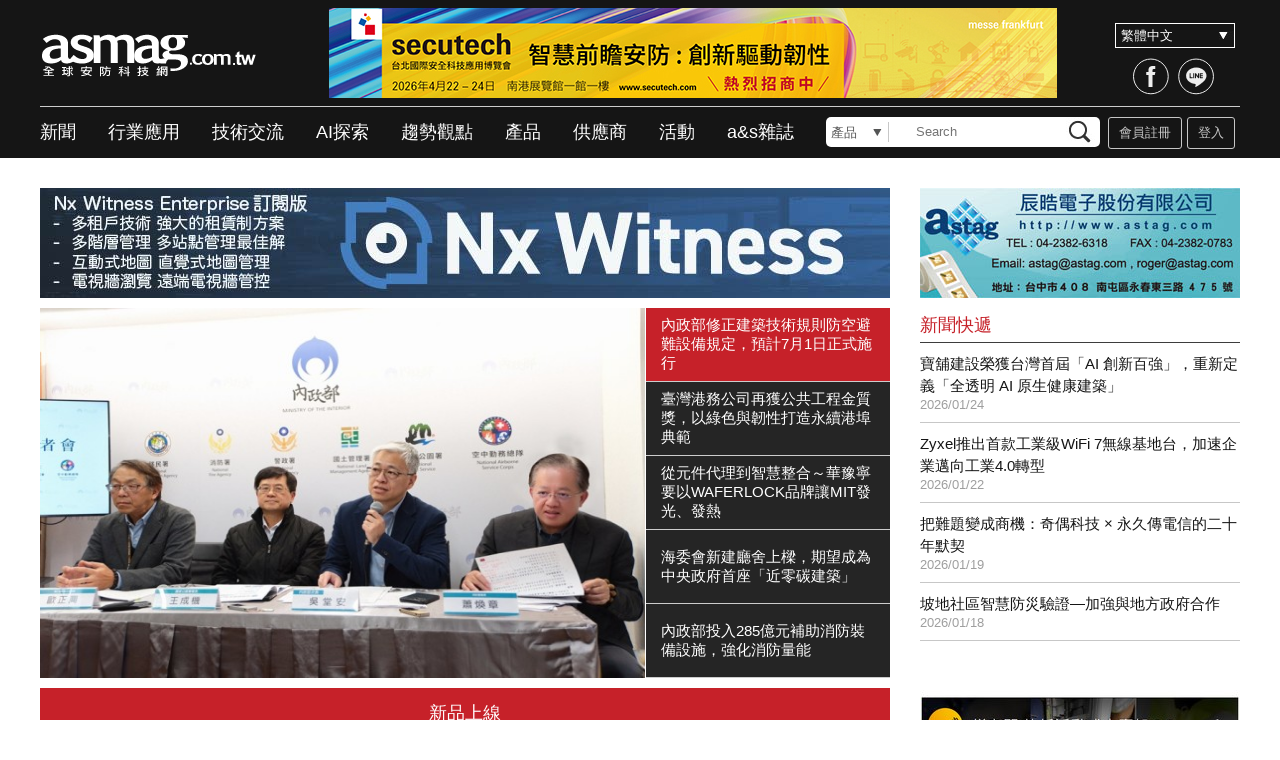

--- FILE ---
content_type: text/html; charset=utf-8
request_url: https://www.asmag.com.tw/?modv=2&pageto=8&c1=17
body_size: 23320
content:

 
<!DOCTYPE html>

<html xmlns="http://www.w3.org/1999/xhtml" lang="zh-Hant-TW">
  <head><meta http-equiv="Content-Type" content="text/html; charset=utf-8" /><meta http-equiv="Content-Language" content="zh-Hant-TW" /><meta name="Description" content="Provides security news, products, suppliers information and security industry solution, including technology exploration, vertical markets and expert viewpoint" /><meta name="Keywords" content="asmag, asmag.com.tw, security, security product" /><meta name="robots" content="all " /><meta name="verify-v1" content="+hzbCQuc08IlK5DVrNSrQcIPpL8mArcGuTgB6JS05Vo=" /><meta name="google-site-verification" content="UQWaCDiQaY5XzTgJo5Dg3B4uY0erT627KD-iV20HuhU" /><meta name="msvalidate.01" content="EAEFBD723298749033600721E056EE42" /><meta name="SUBJECT" content="asmag.com.tw - Security B2B marketplace &amp; Security knowledge library." /><meta name="COPYRIGHT" content="Messe Frankfurt (HK) Limited, Taiwan Branch. Taipei, Taiwan" /><meta name="RATING" content="General" /><link rel="canonical" href="https://www.asmag.com.tw" /><link rel="alternate" media="only screen and (max-width: 640px)" href="https://www.asmag.com.tw/mobile/" /><meta name="naver-site-verification" content="cc365cbdfc5231df92d312fabafe4f2e2fc54850" /><meta name="yandex-verification" content="6a3dfdaa17d9460e" /><meta name="viewport" content="width=1200" /><meta name="og:title" content="asmag.com.tw – The comprehensive security industry platform" /><meta name="og:description" content="Provides security news, products, suppliers information and security industry solution, including technology exploration, vertical markets and expert viewpoint" /><meta name="og:image" content="https://www.asmag.com.tw/images/asmag_logo.png" /><meta name="og:url" content="https://www.asmag.com.tw" /><meta name="og:type" content="website" /><meta name="og:site_name" content="asmag.com.tw" /><title>
	全球安防科技網
</title><link rel="shortcut icon" href="/images/asmag.ico" />
  
  <script async='async' src='https://www.googletagservices.com/tag/js/gpt.js'></script>
  <script>
    var googletag = googletag || {};
    googletag.cmd = googletag.cmd || [];
  </script>
  
  <style type="text/css">
.both {
	clear: both;
}
* {
	margin: 0;
	padding: 0;
	border: 0;
}
/*Hot Topics Start*/
.main_topics {
	width: 850px;
}
.main_topics_left {
	width: 605px;
	height: 370px;
	float: left;
	margin: 0;
	background-color: #353535;
	overflow: hidden;
}
.main_topics_right {
	width: 244px;
	float: right;
	margin: 0;
	background-color: #6F6;
}
.topics_list {
	width: 224px;
	padding: 0px 10px;
	height: 73px;
	overflow: hidden;
	border-bottom: 1px solid #ccc;
	background-color: #252525;
}
.topics_list_txt {
	font-size: 15px;
	font-family: 'Source Sans Pro', sans-serif, Microsoft JhengHei;
}
.topics_list_txt a {
	color: #959595;
}
.on {
	background-color: #c62129;
}
.on a {
	color: #fff;
}
/*Hot Topics End*/



.tabs-menu {
	height: 50px;
	float: left;
	clear: both;
}
.tabs-menu li {
	width: 850px;
	height: 50px;
	line-height: 50px;
	font-size: 18px;
	text-align: center;
	float: left;
	margin-right: 0px;
	background-color: #e2e2e2;
	border-top: 0px solid #d4d4d1;
	border-right: 0px solid #d4d4d1;
	border-left: 0px solid #d4d4d1;
	list-style: none;
}
.tabs-menu li.current {
	position: relative;
	background-color: #c62129;
	color: #fff;
	border-bottom: 1px solid #fff;
	z-index: 5;
}
.tabs-menu li a {
	padding: 0px;
	/* text-transform: uppercase; */
	color: #878787;
	text-decoration: none;
}
.tabs-menu .current a {
	color: #fff;
}
.tab {
	border: 0px solid #d4d4d1;
	background-color: #fff;
	float: left;
	margin-bottom: 20px;
	width: auto;
}
.tab-content {
	width: 850px;
	padding: 0px;
	display: none;
	margin-top: 10px;
}
.tab-content li {
	display: inline-block;
	margin-right: 2%;
	text-align: center;
	vertical-align: top;
}
.tab-content li:last-child {
	margin-right: 0;
}
#tab-1 {
	display: block;
}
</style>
  
<script>
window.dataLayer = window.dataLayer || [];
dataLayer.push({'userID': '', 'User Type' : ' '});
</script>


<!-- Google Tag Manager -->
      <script>(function(w,d,s,l,i){w[l]=w[l]||[];w[l].push({'gtm.start':
      new Date().getTime(),event:'gtm.js'});var f=d.getElementsByTagName(s)[0],
      j=d.createElement(s),dl=l!='dataLayer'?'&l='+l:'';j.async=true;j.src=
      '//www.googletagmanager.com/gtm.js?id='+i+dl;f.parentNode.insertBefore(j,f);
      })(window,document,'script','dataLayer','GTM-KTSJ3DF');</script>
      
      <noscript><iframe src="//www.googletagmanager.com/ns.html?id=GTM-KTSJ3DF"
      height="0" width="0" style="display:none;visibility:hidden"></iframe></noscript>
      
<!-- End Google Tag Manager -->    


<!--google analytics 分析碼 -->



<!--Google Analytics 的 Adsensc 統計追蹤碼-->
</head>

  <body>
  <form name="form1" method="post" action="./?modv=2&amp;pageto=8&amp;c1=17" onsubmit="javascript:return WebForm_OnSubmit();" id="form1">
<div>
<input type="hidden" name="__EVENTTARGET" id="__EVENTTARGET" value="" />
<input type="hidden" name="__EVENTARGUMENT" id="__EVENTARGUMENT" value="" />
<input type="hidden" name="__VIEWSTATE" id="__VIEWSTATE" value="/[base64]/[base64]/5bqc6aaW5bqn44CM6L+R6Zu256Kz5bu656+J44CNPy90aHVtYm5haWwuYXNoeD9tYXg9NjEwJmZpbGU9L3VwbG9hZC9waWMvY2FzZS80OTk0Ni44NTI5MTU4LmpwZ2QCBA9kFgJmDxUFBTEzNDM3AABF5YWn5pS/[base64]/nlJ/[base64]/vvJrlpYflgbbnp5HmioAgw5cg5rC45LmF5YKz6Zu75L+h55qE5LqM5Y2B5bm06buY5aWRCjIwMjYvMDEvMTlkAgMPZBYCZg8VAwUxMzQzOTzlnaHlnLDnpL7ljYDmmbrmhafpmLLngb3pqZforYnigJTliqDlvLfoiIflnLDmlrnmlL/[base64]" />
</div>

<script type="text/javascript">
//<![CDATA[
var theForm = document.forms['form1'];
if (!theForm) {
    theForm = document.form1;
}
function __doPostBack(eventTarget, eventArgument) {
    if (!theForm.onsubmit || (theForm.onsubmit() != false)) {
        theForm.__EVENTTARGET.value = eventTarget;
        theForm.__EVENTARGUMENT.value = eventArgument;
        theForm.submit();
    }
}
//]]>
</script>


<script src="/WebResource.axd?d=dLqAG3e-Kb3qccitC_B3RWZUJlePUoK7BK43cGGOD6YsxiEFij5YBGCxLlybe-7-Xlnp92KWmpcSPpnrl7FQCs1RtMQ1&amp;t=638958247871792831" type="text/javascript"></script>


<script src="/WebResource.axd?d=EsMEjANTD66TW_OI7ETZmmmSzSVB_F0p18CEjp7BQJrhEt04G-IiV6LSFS_EHmGROjeVZO83bR-sND7B_fqyW_Qge-g1&amp;t=638958247871792831" type="text/javascript"></script>
<script type="text/javascript">
//<![CDATA[
function WebForm_OnSubmit() {
if (typeof(ValidatorOnSubmit) == "function" && ValidatorOnSubmit() == false) return false;
return true;
}
//]]>
</script>

<div>

	<input type="hidden" name="__VIEWSTATEGENERATOR" id="__VIEWSTATEGENERATOR" value="90059987" />
	<input type="hidden" name="__EVENTVALIDATION" id="__EVENTVALIDATION" value="/wEdAAzRadkiSWbOf39JM2WrREBY2KDtt7qLsPifAD9MpTbms0nh+nm76m7DFU6Exjx+6+4JEzrYWYjZZtQUIQCcXRROTS06f1MWi4Ud3VOdK/WJipNeGZKBYXcsU3rEmhH/+vDfvdnlYbA+BfHi7A8W5hlClLkmGc+MpuBWL53Z1T7n8fhWfMBAFCGIQVvRmF3GPmaSx8JC6wdKJLmJ4Fjrr0ARa3NdX06shGqtbmSG1RfKT8fRuclWZ3erHhLa7766hj/20Iu5jjEJYBzXK4/+J7l0Tor+hw==" />
</div>
    
    
    
    <!-- header 開始-->
    
<link rel=stylesheet type="text/css" href="/css/asmag_css.css">
<link rel="stylesheet" href="/font/css/fontello.css"/>
<meta name="viewport" content="width=1200" />


<script type="text/javascript" src="/js/jquery.min.js" ></script>

<script type="text/javascript" src = "/js/asmag_js.js?1" async="async"></script>

<style type="text/css">
/*top_banner*/
.top_banner {width:700px; height:60px; }

/*header_box*/
.header_box { width:100%; height:158px; background-color:#151515;}
.header_box:after {clear:both; content:'.'; height:0; font-size:0; visibility:hidden;display:block; }
.header_top { padding:8px 0; border-bottom:1px solid #ccc; margin-bottom:5px;}
.asmag_logo,.top_banner,.media { float:left; }
.asmag_logo { width:235px; height:45px; margin-left:0; margin-top:15px; padding-top:12px; display:block; background-image:url(/images/asmag_icon.svg); background-position:-5px 8px; background-repeat:no-repeat;}
.top_banner {width:835px; height:90px; text-align:center;}
.media { width:130px; height:60px; text-align:center; margin-top:15px;}
.media p{ color:#fff; font-size:15px; margin:0 0 6px; padding:0;}
.media li { display:inline-block; width:40px; height:40px;}
.media li>a { display:block; width:40px; height:40px;}
.media li:nth-child(1) { background-image:url(/images/asmag_icon.svg); background-position:-1px -54px; background-repeat:no-repeat;}
.media li:nth-child(2) { background-image:url(/images/asmag_icon.svg); background-position:-40px -54px; background-repeat:no-repeat;}
.media li:nth-child(3) { background-image:url(/images/asmag_icon.svg); background-position:-80px -54px; background-repeat:no-repeat;}
.header_menu { color:#fff; text-align:left; height:40px; line-height:40px; position:relative;}
.header_menu ul:nth-child(1) { margin:0; padding:0; float:left;}
.header_menu li { display:inline-block; height:44px; margin-right:28px;/*margin-right:23px;*/ list-style:none; text-align:left;   }
.header_menu li>a,.header_menu span>a { font-size:18px; color:#fff; text-decoration:none; }
.header_menu li:last-child { margin-right:0;}
.new_menu { position:relative;}
.new_menu:before { content:'new'; display:block; position:absolute; width:32px; height:15px; background-color:#ffc501; top:-13px; right:-11px; color:#151515; text-align:center; font-size:13px; line-height:15px; border-radius:5px; }
/*widget*/
.widget {width:120px; height:25px; margin-bottom:10px; margin-left:5px; margn-top:-5px; background-color:#151515;}
.widget select {  padding-left:5px; -webkit-appearance:none; -moz-appearance:none; appearance:none; background:url('/images/arrow_fff.jpg') right center no-repeat; color:#fff;  border:1px solid #fff;}
.widget option  {padding:5px 5px 5px 8px; background-color:#151515; border:1px solid #fff; color:#fff;-webkit-appearance:none; -moz-appearance:none; appearance:none; }

/*s_menu*/
.s_menu_box_1 {display:none; width:100%; max-height:100px; padding:10px 0; background-color:rgba(198,33,41,1); position:absolute;left:0px;}
.s_menu_box_2 {display:none; width:100%; max-height:100px; padding:10px 0; background-color:rgba(198,33,41,1); position:absolute;left:0px;}
.s_menu_div { width:1200px; margin:auto; color:#fff; font-size:15px; font-family:Arial, Helvetica, sans-serif, Microsoft JhengHei;}
.s_menu_div li { display:inline-block; margin-right:15px; padding:8px 0;}
.s_menu_div li:before { content:'‧'; margin-right:3px;}



/*search & login*/
.search_box {max-width:450px; height:30px; float:right; margin-top:3px; }
.search_box .search_input {width:274px; height:30px; background-color:#fff; border-radius:5px; float:right; margin-right:8px; margin-top:2px; position:relative; overflow:hidden;}
.search_input select {
  /*Chrome和Firefox裡面的邊框是不一樣的，所以複寫了一下*/
  border-right:1px solid #c7c7c7; border-top:none; border-left:none; border-bottom:none; height:20px; position:absolute; top:5px; left:5px;

  /*很關鍵：將默認的select選擇框樣式清除*/
  appearance:none;
  -moz-appearance:none;
  -webkit-appearance:none;

  /*在選擇框的最右側中間顯示小箭頭圖片*/
  background: url("/images/arrow.png") no-repeat scroll right center transparent;

  /*為下拉小箭頭留出一點位置，避免被文字覆蓋*/
  padding-right:18px; font-size:13px; font-family:Arial, Helvetica, sans-serif, Microsoft JhengHei; padding-top:1px; color:#555;
}
/*清除ie的默認選擇框樣式清除，隱藏下拉箭頭*/
select::-ms-expand { display: none; }
.search_input [type="text"] {
width:165px; margin-left:5px; border:none; font-size:13px; color:#555; font-family:Arial, Helvetica, sans-serif, Microsoft JhengHei; height:20px; position:absolute; top:4px; left:85px;
/*很關鍵：將默認的select選擇框樣式清除*/
  appearance:none;
  -moz-appearance:none;
  -webkit-appearance:none;
}
.search_input [type="button"] { position:absolute; left:260px; border:none; background-image:url("images/search.jpg"); width:30px; height:30px;}
.hello,.hello_msg {float:right; height:30px; border-radius:3px; padding:0 10px; margin-right:5px; line-height:30px; font-size:13px; text-align:center;border:1px solid #c7c7c7; color:#c7c7c7;  }
.hello_msg { position:relative;}
.hello_msg span { display:none; width:23px; height:23px; background-color:#F00; color:#fff; position:absolute; top:-12px; right:-10px; border-radius:20px; font-size:13px; text-align:13px; line-height:23px; z-index:100; }
.hello:hover,.hello_msg:hover{ background-color:#ffd800; border:1px solid #ffd800; color:#000;}
.search_box .search_icon { float:right; width:30px; height:30px; background-image:url(images/asmag_icon.svg); background-position:-6px -96px; background-repeat:no-repeat; margin-right:5px;}
.search_box .login_icon { float:right; width:30px; height:30px; background-image:url(images/asmag_icon.svg); background-position:-35px -94px; background-repeat:no-repeat; display:none;}



/* placeholder on focus start*/
input::-webkit-input-placeholder,
textarea::-webkit-input-placeholder {
  color: #;
}

input::-moz-placeholder,
textarea::-moz-placeholder {
  color: #;
  opacity: 1;
}

input:-ms-input-placeholder,
textarea:-ms-input-placeholder {
  color: #;
}

.placeholder {
  color: #;
}

input:focus::-webkit-input-placeholder,
textarea:focus::-webkit-input-placeholder {
  color: transparent;
}

input:focus::-moz-placeholder,
textarea:focus::-moz-placeholder {
  color: transparent;
}

/* placeholder on focus end*/

</style>



<!--header box-->
	<div class="header_box">
    	<div class="header_div">
        	  <div class="header_top">
            	<a href="/" class="asmag_logo"></a>
                <div class="top_banner"><div style="width:728px; margin:auto"><div id="en_header1_BannerAA1_panBannerAA">
	
  <div id="header_banner">
     <a id="en_header1_BannerAA1_adAA" border="0" href="/link.aspx?aid=3546&amp;f=2" target="_blank"><img src="/upload/pic/ad/39954.4965029.jpg" alt="https://secutech.tw.messefrankfurt.com/taipei/zh-tw/planning-preparation/booth-application-form.html" style="width:728px;border-width:0px;" /></a>
  </div>
  
</div>

  </div></div>
                <div class="media">
                	<div class="widget"><div id="asmag_sites" style="width:100%; height:100%; background-color:#151515; clear:both;"><script language="JavaScript" src="https://www.asmag.com/js/asmag_site/element.js" ></script><script type="text/javascript">document.getElementById('sel_asmag_lang').value='https://www.asmag.com.tw';</script></div></div>
					<p style="display:none;">社群媒體</p>
                    <ul>
                    	<li><a href="https://zh-tw.facebook.com/asmag.com.tw/" target="_blank"></a></li>
                        <li><a href="https://line.me/R/ti/p/%40wie8681z" target="_blank"></a></li>
                    </ul>
                </div>
            </div>
            <div class="header_menu">
            	  <ul>
                	<li id="news"><a href="/alist.aspx?modv=1&name=news">新聞</a></li>
                    <li id="vertical"><a href="/alist.aspx?modv=2&name=vertical_solutions">行業應用</a></li>
                    <li id="integrated"><a href="/alist.aspx?modv=3&name=integrated_systems">技術交流</a></li>
                    <li id="ai"><a href="/alist.aspx?modv=7&name=ai_explore">AI探索</a></li>
					          <li class="non"><a href="https://www.asmag.com.tw/trend/">趨勢觀點</a></li>
                    <li id="products"><a href="/products/?modv=1003">產品</a></li>
					          <li id="supplier"><a href="/suppliers/?modv=2">供應商</a></li>
					          <li class="non"><a href="/seminar/index.aspx">活動</a></li>
                  
                    <li class="non"><a href="/emagazines/index.aspx?mtype=tw">a&amp;s雜誌</a></li>

                </ul>
                <div class="search_box">
                  
                        <a href="/member/login.aspx"><div class="hello">登入</div></a>
                        <a href="/member/index.aspx"><div class="hello">會員註冊</div></a>
                  


                	<div class="search_input">
                	   <select name="en_header1$a" id="en_header1_a" class="hearder_search_type" RepeatDirection="Horizontal" style="outline: none">
	<option selected="selected" value="0">產品</option>
	<option value="1">供應商</option>
	<option value="2">文章</option>
	<option value="3">新聞</option>

</select>
                	   <input name="en_header1$b" type="text" id="en_header1_b" tabindex="1" placeholder="Search" data-role="none" style="width:150px;outline: none" />
          	         <input type="image" name="en_header1$btn_en_header_search" id="en_header1_btn_en_header_search" tabindex="3" src="/images/bt_search.jpg" onclick="javascript:WebForm_DoPostBackWithOptions(new WebForm_PostBackOptions(&quot;en_header1$btn_en_header_search&quot;, &quot;&quot;, true, &quot;Groupsearch&quot;, &quot;&quot;, false, false))" style="border-width:0px;width:30px; float:right; margin-right:5px;margin-top:0px;padding:0px;" />
          	         <span id="en_header1_ctl00" style="color:Red;display:none;"></span>
                     <div id="en_header1_ctl01" style="color:Red;display:none;">

</div>
                  </div>
                </div>
            </div>
            <!--s_menu-->
            <div class="s_menu_box_1">
        		    <div class="s_menu_div">
                	  <ul id="s_news">
                    	<li><a href="/alist.aspx?modv=1&cv=3&name=智慧安全新聞">智慧安全</a></li>
                    	<li><a href="/alist.aspx?modv=1&cv=1&name=智慧建築新聞">智慧建築</a></li>
                    	<li><a href="/alist.aspx?modv=1&cv=49&name=智慧運輸">智慧運輸</a></li>
						          <li><a href="/alist.aspx?modv=1&cv=2&name=智慧能源新聞">智慧能源</a></li>
                      <li><a href="/alist.aspx?modv=1&cv=31&name=消防防災">消防&防災</a></li>
						          
						          <li><a href="/alist.aspx?modv=1&cv=33&name=智慧環安衛新聞">智慧環安衛</a></li>
						          <li><a href="/alist.aspx?modv=1&cv=34&name=其他新聞">其他</a></li>
                    </ul>
                    <ul id="s_asia">
                    	  <li>News in Asia</li>
                        <li>Market Report</li>
                    </ul>
                </div>
            </div>
            <div class="s_menu_box_2">
            	  <div class="s_menu_div">
                    <ul id="s_vertical">
                    	  <li><a href="/alist.aspx?modv=2&cv=4&name=治安警政行業應用">治安/警政</a></li>
                        <li><a href="/alist.aspx?modv=2&cv=5&name=交通行業應用">交通</a></li>
                        <li><a href="/alist.aspx?modv=2&cv=6&name=校園行業應用">校園</a></li>
                        <li><a href="/alist.aspx?modv=2&cv=7&name=金融行業應用">金融</a></li>
                        <li><a href="/alist.aspx?modv=2&cv=8&name=工業行業應用">工業</a></li>
                        <li><a href="/alist.aspx?modv=2&cv=9&name=醫療長照行業應用">醫療/長照</a></li>
                        <li><a href="/alist.aspx?modv=2&cv=10&name=商業行業應用">商業</a></li>
                        <li><a href="/alist.aspx?modv=2&cv=11&name=建築行業應用">建築</a></li>
                        <li><a href="/alist.aspx?modv=2&cv=13&name=國土防災行業應用">國土防災</a></li>
                        <li><a href="/alist.aspx?modv=2&cv=16&name=其他行業應用">其他</a></li>
                    </ul>



                    <ul id="s_integrated">
                    	  <li><a href="/alist.aspx?modv=3&cv=43&name=半導體/零組件技術交流">半導體/零組件</a></li>
                        <li><a href="/alist.aspx?modv=3&cv=19&name=監視監控技術交流">監視監控</a></li>
                        <li><a href="/alist.aspx?modv=3&cv=20&name=出入口管理技術交流">出入口管理</a></li>
                        <li><a href="/alist.aspx?modv=3&cv=44&name=AI/軟體技術交流">AI/軟體</a></li>
                        <li><a href="/alist.aspx?modv=3&cv=23&name=傳輸/通訊技術交流">傳輸/通訊</a></li>
                        <li><a href="/alist.aspx?modv=3&cv=24&name=儲存技術交流">儲存</a></li>
            						<li><a href="/alist.aspx?modv=3&cv=25&name=辨識技術技術交流">辨識技術</a></li>
            						<li><a href="/alist.aspx?modv=3&cv=45&name=IoT感測技術交流">IoT感測</a></li>
                        <li><a href="/alist.aspx?modv=3&cv=46&name=嵌入式技術技術交流">嵌入式技術</a></li>
                        <li><a href="/alist.aspx?modv=3&cv=47&name=自動控制技術交流">自動控制</a></li>
                        <li><a href="/alist.aspx?modv=3&cv=48&name=資訊安全技術交流">資訊安全</a></li>
                        <li><a href="/alist.aspx?modv=3&cv=26&name=節能與綠能技術交流">節能與綠能</a></li>
                        <li><a href="/alist.aspx?modv=3&cv=38&name=消防防災技術交流">消防防災</a></li>
                        <li><a href="/alist.aspx?modv=3&cv=39&name=其他技術交流">其他</a></li>
                    </ul>
                    
                    <ul id="s_ai">
                    
                        <li><a href="/alist.aspx?modv=7&cv=60&name=焦點">焦點</a></li>
                    	  <li><a href="/alist.aspx?modv=7&cv=50&name=治安警政行業應用">治安/警政</a></li>
                        <li><a href="/alist.aspx?modv=7&cv=51&name=交通行業應用">交通</a></li>                        
                        <li><a href="/alist.aspx?modv=7&cv=54&name=工業行業應用">工業</a></li>
                        <li><a href="/alist.aspx?modv=7&cv=55&name=醫療長照行業應用">醫療/長照</a></li>
                        <li><a href="/alist.aspx?modv=7&cv=56&name=商業行業應用">商業</a></li>
                        <li><a href="/alist.aspx?modv=7&cv=57&name=建築行業應用">建築</a></li>
                        <li><a href="/alist.aspx?modv=7&cv=58&name=國土防災行業應用">國土防災</a></li>
                        <li><a href="/alist.aspx?modv=7&cv=59&name=其他行業應用">其他</a></li>
                    </ul>



					          <!--<ul id="s_business">
                    	  <li><a href="/alist.aspx?modv=6&cv=27&name=感測智慧物聯解決方案">感測</a></li>
                        <li><a href="/alist.aspx?modv=6&cv=28&name=傳輸智慧物聯解決方案">傳輸</a></li>
                        <li><a href="/alist.aspx?modv=6&cv=29&name=應用智慧物聯解決方案">應用</a></li>
                    </ul>-->
                    <ul id="s_products">
                    	  <li><a href="/products/?modv=1001">關鍵零組件</a></li>
                        <li><a href="/products/?modv=1002">監視監控</a></li>
                        <li><a href="/products/?modv=1003">門禁設備</a></li>
                        <li><a href="/products/?modv=1004">防盜設備</a></li>
                        <li><a href="/products/?modv=1005">對講設備</a></li>
                        <li><a href="/products/?modv=1006">個人防身/警用設備</a></li>
                        <li><a href="/products/?modv=1007">停車場設備</a></li>
                        <li><a href="/products/?modv=1008">保全設備</a></li>
                        <li><a href="/products/?modv=1009">傳輸/通訊設備</a></li>
                        <li><a href="/products/?modv=1010">AI / 軟體</a></li>
                        <li><a href="/products/?modv=1011">智慧建築</a></li>
                        <li><a href="/products/?modv=1012">節能與綠能</a></li>
                        <li><a href="/products/?modv=1013">主/被動式消防</a></li>
                        <li><a href="/products/?modv=1014">環安衛</a></li>
                        <li><a href="/products/?modv=1015">防災搶救</a></li>
            						<li><a href="/products/?modv=1016">物聯智慧化應用系統</a></li>
            						<li><a href="/products/?modv=1017">其他</a></li>
                    </ul>
					          <ul id="s_supplier">
                    	  <li><a href="/supplier_list.aspx?modv=2&cr=0&cn=0&b1=0&c1=3&cm=&kw=">關鍵零組件</a></li>
                        <li><a href="/supplier_list.aspx?modv=2&cr=0&cn=0&b1=0&c1=2&cm=&kw=">監視監控</a></li>
                        <li><a href="/supplier_list.aspx?modv=2&cr=0&cn=0&b1=0&c1=1&cm=&kw=">門禁設備</a></li>
                        <li><a href="/supplier_list.aspx?modv=2&cr=0&cn=0&b1=0&c1=4&cm=&kw=">防盜設備</a></li>
                        <li><a href="/supplier_list.aspx?modv=2&cr=0&cn=0&b1=0&c1=5&cm=&kw=">對講設備</a></li>
                        <li><a href="/supplier_list.aspx?modv=2&cr=0&cn=0&b1=0&c1=6&cm=&kw=">個人防身設備</a></li>
                        <li><a href="/supplier_list.aspx?modv=2&cr=0&cn=0&b1=0&c1=7&cm=&kw=">警用設備</a></li>
                        <li><a href="/supplier_list.aspx?modv=2&cr=0&cn=0&b1=0&c1=8&cm=&kw=">停車場設備</a></li>
                        <li><a href="/supplier_list.aspx?modv=2&cr=0&cn=0&b1=0&c1=9&cm=&kw=">保全設備</a></li>
                        <li><a href="/supplier_list.aspx?modv=2&cr=0&cn=0&b1=0&c1=10&cm=&kw=">傳輸設備</a></li>
                        <li><a href="/supplier_list.aspx?modv=2&cr=0&cn=0&b1=0&c1=11&cm=&kw=">通訊</a></li>
                        <li><a href="/supplier_list.aspx?modv=2&cr=0&cn=0&b1=0&c1=12&cm=&kw=">軟體</a></li>
                        <li><a href="/supplier_list.aspx?modv=2&cr=0&cn=0&b1=0&c1=13&cm=&kw=">智慧建築</a></li>
                        <li><a href="/supplier_list.aspx?modv=2&cr=0&cn=0&b1=0&c1=14&cm=&kw=">節能與綠能</a></li>
                        <li><a href="/supplier_list.aspx?modv=2&cr=0&cn=0&b1=0&c1=15&cm=&kw=">主/被動式消防</a></li>
            						<li><a href="/supplier_list.aspx?modv=2&cr=0&cn=0&b1=0&c1=16&cm=&kw=">環安衛</a></li>
            						<li><a href="/supplier_list.aspx?modv=2&cr=0&cn=0&b1=0&c1=17&cm=&kw=">防災搶救</a></li>
            						<li><a href="/supplier_list.aspx?modv=2&cr=0&cn=0&b1=0&c1=18&cm=&kw=">其他</a></li>
                    </ul>
                </div>
        	  </div>
    </div>
</div>

    <!-- header 結束-->
    
    
<div class="banner_box">
    <div class="banner_ab">
      <div class="banner_a"><a id="bannerAB1_adA" border="0" href="/link.aspx?aid=3618&amp;f=2" target="_blank"><img src="/upload/pic/ad/41763.0562998.jpg" alt="https://www.networkoptix.com/" style="height:110px;width:850px;border-width:0px;" /></a></div>
      <div class="banner_b"><a id="bannerAB1_adB" border="0" href="/link.aspx?aid=3620&amp;f=2" target="_blank"><img src="/upload/pic/ad/41626.1465331.jpg" alt="https://www.astag.com/" style="height:110px;width:320px;border-width:0px;" /></a></div>
    </div>  
</div>    


  
    <!--Content_box-->
    <div class="content_box">
      <div class="container"> 
        <!--left_850-->
        <div class="left_850">
          
          
          <!--article_headline--> 
          <!-- Hot Topics 開始--> 
          <script language="JavaScript" type="text/javascript">
            $(document).ready(function () {
              var timer;
              var i = -1;
              var speed = 3000; //停留秒數
              var alpha = 0.5; //說明文底的透明度0~1
              var newsItems = $(".topics_list");
              $(".topics_list").mouseover(function () {
                $(".main_topics_left img").attr("src", $(this).find(".topics_list_txt img").attr("src"));
                $(".main_topics_left a").attr("href", $(this).find("a").attr("href"));
                i = newsItems.index($(this));
                $(".topics_list").removeClass("on"); //remove
                $(this).addClass("on"); //add
                return false;
              }).hover(function () { //滑入時停止輪播
                clearTimeout(timer);
              }, function () {
                timer = setTimeout(autoShow, speed);
              });

              //自動輪播函數
              function autoShow() {
                if (i + 1 < newsItems.length) {
                  i++;
                } else {
                  i = 0;
                }
                newsItems.eq(i).mouseover();
                newsItems.removeClass("on");
                newsItems.eq(i).addClass("on");
                timer = setTimeout(autoShow, speed);
              }

              //啟動自動輪播
              autoShow();
              var page = 1;
              var page = 1;
              $("#btnNext").click(function () {
                if (page >= 3) {
                  return false;
                }

                page++;
                $('.main_topics_right').hide();
                $('.main_topics_right').eq((page - 1)).show("fast");
                $('.main_topics_page .txt').html(page + " of 3");
                newsItems = $(".main_topics_right:eq(" + (page - 1) + ") .topics_list");
                $(".arrow #btnPrev").attr("src", "/images/icon_arrow_prev_01.gif");
                $(".arrow #btnPrev").attr("style", "cursor:pointer");
                if (page >= 3) {
                  $(".arrow #btnNext").attr("src", "/images/icon_arrow_next_02.gif");
                  $(".arrow #btnNext").removeAttr("style");
                }
                i = -1;
                clearTimeout(timer);
                autoShow();
              });

              $("#btnPrev").click(function () {
                if (page <= 1) {
                  return false;
                }
                $('.main_topics_right').hide();
                $('.main_topics_right').eq((page - 2)).show("fast");
                $(".arrow #btnNext").attr("src", "/images/icon_arrow_next_01.gif");
                page--;
                newsItems = $(".main_topics_right:eq(" + (page - 1) + ") .topics_list");
                $('.main_topics_page .txt').html(page + " of 3");
                $(".arrow #btnNext").attr("style", "cursor:pointer");
                if (page <= 1) {
                  $(".arrow #btnPrev").attr("src", "/images/icon_arrow_prev_02.gif");
                  $(".arrow #btnPrev").removeAttr("style");
                }
                clearTimeout(timer);
                i = -1;
                //autoShow();
              });
            });
          </script>
          <div class="main_topics" style="margin-bottom:10px">
            <div class="main_topics_left">
              
                  <div class="main_topics_pic"><a href="#"
                      ><img
                        src="/thumbnail.ashx?max=500&file=/upload/pic/case/60691.5405277.jpg" width="605"
                        height="370" border="0"></a><a href="#"
                      ><img
                        src="/thumbnail.ashx?max=500&file=/upload/pic/case/60691.5405277.jpg" width="605"
                        height="370" border="0"></a></div>
                
                  <div class="main_topics_pic"><a href="#"
                      ><img
                        src="/thumbnail.ashx?max=500&file=/upload/pic/case/59304.0520473.jpg" width="605"
                        height="370" border="0"></a><a href="#"
                      ><img
                        src="/thumbnail.ashx?max=500&file=/upload/pic/case/59304.0520473.jpg" width="605"
                        height="370" border="0"></a></div>
                
                  <div class="main_topics_pic"><a href="#"
                      ><img
                        src="/thumbnail.ashx?max=500&file=/upload/pic/case/39787.5903078.JPG" width="605"
                        height="370" border="0"></a><a href="#"
                      ><img
                        src="/thumbnail.ashx?max=500&file=/upload/pic/case/39787.5903078.JPG" width="605"
                        height="370" border="0"></a></div>
                
                  <div class="main_topics_pic"><a href="#"
                      ><img
                        src="/thumbnail.ashx?max=500&file=/upload/pic/case/49946.8529158.jpg" width="605"
                        height="370" border="0"></a><a href="#"
                      ><img
                        src="/thumbnail.ashx?max=500&file=/upload/pic/case/49946.8529158.jpg" width="605"
                        height="370" border="0"></a></div>
                
                  <div class="main_topics_pic"><a href="#"
                      ><img
                        src="/thumbnail.ashx?max=500&file=/upload/pic/case/53796.0881794.jpg" width="605"
                        height="370" border="0"></a><a href="#"
                      ><img
                        src="/thumbnail.ashx?max=500&file=/upload/pic/case/53796.0881794.jpg" width="605"
                        height="370" border="0"></a></div>
                
            </div>
            <div class="main_topics_right">
              
                  <div class="topics_list">
                    <div class="topics_list_txt"> <a href="/showpost/13443.aspx"
                        style="display:table-cell; vertical-align:middle; width:225px; padding:0 5px; height:74px; color:#fff; font-size:15px; text-decoration:none; "
                        
                        >內政部修正建築技術規則防空避難設備規定，預計7月1日正式施行</a> <img
                        src="/thumbnail.ashx?max=610&file=/upload/pic/case/60691.5405277.jpg"
                        width="605" height="370" border="0" style="display:none"> </div>
                  </div>
                
                  <div class="topics_list">
                    <div class="topics_list_txt"> <a href="/showpost/13442.aspx"
                        style="display:table-cell; vertical-align:middle; width:225px; padding:0 5px; height:74px; color:#fff; font-size:15px; text-decoration:none; "
                        
                        >臺灣港務公司再獲公共工程金質獎，以綠色與韌性打造永續港埠典範</a> <img
                        src="/thumbnail.ashx?max=610&file=/upload/pic/case/59304.0520473.jpg"
                        width="605" height="370" border="0" style="display:none"> </div>
                  </div>
                
                  <div class="topics_list">
                    <div class="topics_list_txt"> <a href="/showpost/13433.aspx"
                        style="display:table-cell; vertical-align:middle; width:225px; padding:0 5px; height:74px; color:#fff; font-size:15px; text-decoration:none; "
                        
                        >從元件代理到智慧整合～華豫寧要以WAFERLOCK品牌讓MIT發光、發熱</a> <img
                        src="/thumbnail.ashx?max=610&file=/upload/pic/case/39787.5903078.JPG"
                        width="605" height="370" border="0" style="display:none"> </div>
                  </div>
                
                  <div class="topics_list">
                    <div class="topics_list_txt"> <a href="/showpost/13436.aspx"
                        style="display:table-cell; vertical-align:middle; width:225px; padding:0 5px; height:74px; color:#fff; font-size:15px; text-decoration:none; "
                        
                        >海委會新建廳舍上樑，期望成為中央政府首座「近零碳建築」</a> <img
                        src="/thumbnail.ashx?max=610&file=/upload/pic/case/49946.8529158.jpg"
                        width="605" height="370" border="0" style="display:none"> </div>
                  </div>
                
                  <div class="topics_list">
                    <div class="topics_list_txt"> <a href="/showpost/13437.aspx"
                        style="display:table-cell; vertical-align:middle; width:225px; padding:0 5px; height:74px; color:#fff; font-size:15px; text-decoration:none; "
                        
                        >內政部投入285億元補助消防裝備設施，強化消防量能</a> <img
                        src="/thumbnail.ashx?max=610&file=/upload/pic/case/53796.0881794.jpg"
                        width="605" height="370" border="0" style="display:none"> </div>
                  </div>
                
            </div>
            <div class="both"></div>
          </div>
          <!-- Hot Topics 結束--> 
          
          <!--new & popular products--> 
          
          <script language="JavaScript" type="text/javascript">
            $(document).ready(function () {
              $(".tabs-menu a").click(function (event) {
                event.preventDefault();
                $(this).parent().addClass("current");
                $(this).parent().siblings().removeClass("current");
                var tab = $(this).attr("href");
                $(".tab-content").not(tab).css("display", "none");
                $(tab).fadeIn();
              });
            });
          </script>
          <div id="tabs-container">
            <ul class="tabs-menu">
              <li class="current"><a href="#tab-1">新品上線</a></li>
            </ul>
            <div class="tab">
              <div id="tab-1" class="tab-content">
                <ul>
                  
                      <li>
                        <div class="big_product_pic"><a href="/product_detail.aspx?id=3064"><img
                              src="/thumbnail.ashx?max=150&file=/upload/pic/image/41398.9482454.jpg"></a></div>
                        <div class="big_product_text"><a
                            href="/product_detail.aspx?id=3064">INDUSVISION 防爆槍型攝影機（iVEX-PL-3011RA & R)</a> </div>
                      </li>
                    
                      <li>
                        <div class="big_product_pic"><a href="/product_detail.aspx?id=3058"><img
                              src="/thumbnail.ashx?max=150&file=/upload/pic/image/56036.2107366.jpg"></a></div>
                        <div class="big_product_text"><a
                            href="/product_detail.aspx?id=3058">LIVEX.AI｜AI 客服代理人解決方案</a> </div>
                      </li>
                    
                      <li>
                        <div class="big_product_pic"><a href="/product_detail.aspx?id=3049"><img
                              src="/thumbnail.ashx?max=150&file=/upload/pic/image/51273.8049225.jpg"></a></div>
                        <div class="big_product_text"><a
                            href="/product_detail.aspx?id=3049">通過EN50155認證的管理型PoE交換機(ITP-AG804TM系列)</a> </div>
                      </li>
                    
                      <li>
                        <div class="big_product_pic"><a href="/product_detail.aspx?id=3047"><img
                              src="/thumbnail.ashx?max=150&file=/upload/pic/image/31526.2077862.jpg"></a></div>
                        <div class="big_product_text"><a
                            href="/product_detail.aspx?id=3047">FT 飛碟UPS(台灣製造)</a> </div>
                      </li>
                    
                      <li>
                        <div class="big_product_pic"><a href="/product_detail.aspx?id=3046"><img
                              src="/thumbnail.ashx?max=150&file=/upload/pic/image/61825.1087701.jpg"></a></div>
                        <div class="big_product_text"><a
                            href="/product_detail.aspx?id=3046">TRAKKA INTERCEPTOR 反無人機系統</a> </div>
                      </li>
                    
                </ul>
              </div>
            </div>
          </div>
        </div>
        <!--center-->
        <div class="center_30"></div>
        <!--right_320-->
        <div class="right_320"> 
          
          <!--news_box-->
          <div class="news_box">
            <div class="asia_news_right_title">新聞快遞</div>
            <ul>
              
                  <li>
                    <div class="news_title"><a
                        href="/showpost/13440.aspx">寶舖建設榮獲台灣首屆「AI 創新百強」，重新定義「全透明 AI 原生健康建築」</a></div>
                    <div class="right_date">2026/01/24</div>
                  </li>
                
                  <li>
                    <div class="news_title"><a
                        href="/showpost/13441.aspx">Zyxel推出首款工業級WiFi 7無線基地台，加速企業邁向工業4.0轉型</a></div>
                    <div class="right_date">2026/01/22</div>
                  </li>
                
                  <li>
                    <div class="news_title"><a
                        href="/showpost/13432.aspx">把難題變成商機：奇偶科技 × 永久傳電信的二十年默契</a></div>
                    <div class="right_date">2026/01/19</div>
                  </li>
                
                  <li>
                    <div class="news_title"><a
                        href="/showpost/13439.aspx">坡地社區智慧防災驗證—加強與地方政府合作</a></div>
                    <div class="right_date">2026/01/18</div>
                  </li>
                
            </ul>
          </div>
          <div class="news_box">
            <div id="bannerC1_panBannerC">
	
  <div id="banner_C"><a id="bannerC1_adC1" border="0" href="/link.aspx?aid=3622&amp;f=2" target="_blank"><img src="/upload/pic/ad/40840.1410295.jpg" alt="https://www.asmag.com.tw/video_library/index.aspx?id=39" style="border-width:0px;" /></a></div>
  <div style="line-height:10px">&nbsp;</div>
  
</div>

          </div>
          
          <!--product_indsight-->
          <div class="product_insight" style="display:none;">
            <div class="asia_news_right_title">精選產品</div>
            <ul>
              
            </ul>
          </div>
        </div>
      </div>
      
      <!--1200 box-->
      
<div class="content_box">
        <div class="middle_box"> 
          <div class="solutions_box_l">
            <div class="asia_news_right_title">智慧交通</div>
            <div class="col_1">
              <div class="col_2_box">
                <div class="col_div_1">
                  
                      <div> <a href="/showpost/13398.aspx"> <img
                            src="/thumbnail.ashx?max=380&file=/upload/pic/case/60389.5555897.jpg" /> </a>
                        <div class="solution_title s_t_big_l"> <a href="/showpost/13398.aspx">臺鐵攜手資策會簽署合作意向書，加速智慧鐵道與數位轉型布局</a> </div>
                        <div class="solution_text solution_text_l"> 國營臺灣鐵路股份有限公司（以下簡稱臺鐵公司）12月3日與財團法人資訊工業策進會（以下簡稱資策會）簽署合作意向書（MOU），就智慧鐵道與數位轉... </div>
                      </div>
                    
                </div>
              </div>
            </div>
          </div>
          <div class="solutions_box_l">
            <div class="asia_news_right_title">智慧建築</div>
            <div class="col_1">
              <div class="col_2_box">
                <div class="col_div_1">
                  
                      <div> <a href="/showpost/13413.aspx"> <img
                            src="/thumbnail.ashx?max=380&file=/upload/pic/case/77927.7105863.jpg" /> </a>
                        <div class="solution_title s_t_big_l"> <a href="/showpost/13413.aspx">勞動部啟動「強化職場減災行動計畫」，首波鎖定營造業減災</a> </div>
                        <div class="solution_text solution_text_l"> 勞動部12月19日邀請內政部共同召開記者會，宣布自明（2026）年1 月1日起，啟動為期3年的「強化職場減災行動計畫」，首波即鎖定職災風險最... </div>
                      </div>
                    
                </div>
              </div>
            </div>
          </div>
          
          <div class="asia_box_l"> 
            <div class="asia_news_right_title">智慧工廠</div>
            <div class="col_1">
              <div class="col_2_box">
                <div class="col_div_1">
                  
                      <div> <a href="/showpost/13410.aspx"> <img
                            src="/thumbnail.ashx?max=380&file=/upload/pic/case/81671.2670414.jpg" /> </a>
                        <div class="solution_title s_t_big_l"> <a href="/showpost/13410.aspx">緯創高雄智慧廠房12/10上梁，前鎮科技園區轉型再添新動能</a> </div>
                        <div class="solution_text solution_text_l"> 前鎮科技產業園區轉型再添新動能！緯創資通高雄智慧廠房12月10日舉行上梁典禮，宣示工程進度順利邁入新階段。該案總投資金額近百億元，廠房規劃地... </div>
                      </div>
                    
                </div>
              </div>
            </div>
          </div>          
        </div>
       
        
        <div class="popular_box_l">
          <div class="asia_news_right_title"> 技術交流</div>
          <ul class="col_5_box" style="padding:10px 0 0 0">
            
                <li class="col_5_box_l">
                  <div><a href="/showpost/13431.aspx"><img
                        src="https://www.asmag.com.tw/thumbnail.ashx?max=230&file=/upload/pic/case/55741.541627.jpg"
                        alt=""></a></div>
                  <!--<div class="number_l">NO. 1</div>-->
                  <div class="number_title_l"><a href="/showpost/13431.aspx">Seagate推出三大系列32TB硬碟，1/14起全球出貨 </a></div>
                  <div class="number_date" style="display: none;">2026/01/14</div>
                </li>
              
                <li class="col_5_box_l">
                  <div><a href="/showpost/13429.aspx"><img
                        src="https://www.asmag.com.tw/thumbnail.ashx?max=230&file=/upload/pic/case/40708.711661.jpg"
                        alt=""></a></div>
                  <!--<div class="number_l">NO. 2</div>-->
                  <div class="number_title_l"><a href="/showpost/13429.aspx">晶睿通訊推出Chroma24低照全彩系列AI攝影機，24小時清晰影像不中斷</a></div>
                  <div class="number_date" style="display: none;">2026/01/13</div>
                </li>
              
                <li class="col_5_box_l">
                  <div><a href="/showpost/13407.aspx"><img
                        src="https://www.asmag.com.tw/thumbnail.ashx?max=230&file=/upload/pic/case/46731.8623305.JPG"
                        alt=""></a></div>
                  <!--<div class="number_l">NO. 3</div>-->
                  <div class="number_title_l"><a href="/showpost/13407.aspx">從全球首台IP攝影機到AIoT生態系，Martin Gren談Axis如何打造更聰明、更安全的世界</a></div>
                  <div class="number_date" style="display: none;">2025/12/23</div>
                </li>
              
                <li class="col_5_box_l">
                  <div><a href="/showpost/13415.aspx"><img
                        src="https://www.asmag.com.tw/thumbnail.ashx?max=230&file=/upload/pic/case/81288.619832.jpg"
                        alt=""></a></div>
                  <!--<div class="number_l">NO. 4</div>-->
                  <div class="number_title_l"><a href="/showpost/13415.aspx">Synology推出BeeDrive專用Deep Search，帶來AI驅動的檔案搜尋體驗</a></div>
                  <div class="number_date" style="display: none;">2025/12/18</div>
                </li>
              
                <li class="col_5_box_l">
                  <div><a href="/showpost/13411.aspx"><img
                        src="https://www.asmag.com.tw/thumbnail.ashx?max=230&file=/upload/pic/case/39104.3627511.JPG"
                        alt=""></a></div>
                  <!--<div class="number_l">NO. 5</div>-->
                  <div class="number_title_l"><a href="/showpost/13411.aspx">2025《台灣網路報告》：逾四成民眾已使用生成式AI，高普及、低素養成隱憂</a></div>
                  <div class="number_date" style="display: none;">2025/12/17</div>
                </li>
              
          </ul>
        </div>
        
        
        <div class="popular_box_l">
          <div class="asia_news_right_title"> AI探索</div>
          <ul class="col_5_box" style="padding:10px 0 0 0">
            
                <li class="col_5_box_l">
                  <div><a href="/showpost/13418.aspx"><img
                        src="https://www.asmag.com.tw/thumbnail.ashx?max=230&file=/upload/pic/case/75994.252682.jpg"
                        alt=""></a></div>
                  <!--<div class="number_l">NO. 1</div>-->
                  <div class="number_title_l"><a href="/showpost/13418.aspx">《人工智慧基本法》三讀通過，奠定AI創新與安全治理基石</a></div>
                  <div class="number_date" style="display: none;">2025/12/24</div>
                </li>
              
                <li class="col_5_box_l">
                  <div><a href="/showpost/13374.aspx"><img
                        src="https://www.asmag.com.tw/thumbnail.ashx?max=230&file=/upload/pic/case/52055.8284437.jpg"
                        alt=""></a></div>
                  <!--<div class="number_l">NO. 2</div>-->
                  <div class="number_title_l"><a href="/showpost/13374.aspx">Astera Labs在OCP全球高峰會展現機架級AI生態系的發展動能</a></div>
                  <div class="number_date" style="display: none;">2025/11/07</div>
                </li>
              
                <li class="col_5_box_l">
                  <div><a href="/showpost/13373.aspx"><img
                        src="https://www.asmag.com.tw/thumbnail.ashx?max=230&file=/upload/pic/case/49584.7839496.jpg"
                        alt=""></a></div>
                  <!--<div class="number_l">NO. 3</div>-->
                  <div class="number_title_l"><a href="/showpost/13373.aspx">全新OCI ADB + RAG系統打造AI工作流程編輯器Agent Portal，突破企業智慧應用</a></div>
                  <div class="number_date" style="display: none;">2025/11/07</div>
                </li>
              
                <li class="col_5_box_l">
                  <div><a href="/showpost/13375.aspx"><img
                        src="https://www.asmag.com.tw/thumbnail.ashx?max=230&file=/upload/pic/case/66867.5658306.jpg"
                        alt=""></a></div>
                  <!--<div class="number_l">NO. 4</div>-->
                  <div class="number_title_l"><a href="/showpost/13375.aspx">擷發科技以No-Code AIVO平台結合ASIC加速方案，高效落地北美邊緣運算市場</a></div>
                  <div class="number_date" style="display: none;">2025/11/07</div>
                </li>
              
                <li class="col_5_box_l">
                  <div><a href="/showpost/13368.aspx"><img
                        src="https://www.asmag.com.tw/thumbnail.ashx?max=230&file=/upload/pic/case/57852.5434728.jpg"
                        alt=""></a></div>
                  <!--<div class="number_l">NO. 5</div>-->
                  <div class="number_title_l"><a href="/showpost/13368.aspx">AI不再學壞！「概念抹除」技術教模型避免暴力與侵權</a></div>
                  <div class="number_date" style="display: none;">2025/10/29</div>
                </li>
              
          </ul>
        </div>
        
        
        
      </div>
      
      
      
      <div class="case_study_box">
        <div class="title_div"><a href="/video_library/">活動影片</a></div>
        <div class="title_line"></div>
        <div class="case_study_div">
          <ul>
            
                <li>
                  <div class="case_study_pic" style=" position:relative;"> <a href="/video_library/index.aspx?id=152" target="_blank">
                  <img src="images/video_bg.png" style=" display:block; position:absolute; z-index:9;" /></a> <img src="https://img.youtube.com/vi/s4CFkAzocsE/0.jpg" width="280" height="170" border="0"> </div>
                  <div class="case_study_text"><a href="/video_library/index.aspx?id=152" target="_blank">寶舖建設_介紹</a></div>
                </li>
              
                <li>
                  <div class="case_study_pic" style=" position:relative;"> <a href="/video_library/index.aspx?id=151" target="_blank">
                  <img src="images/video_bg.png" style=" display:block; position:absolute; z-index:9;" /></a> <img src="https://img.youtube.com/vi/iaSxnmMT6MI/0.jpg" width="280" height="170" border="0"> </div>
                  <div class="case_study_text"><a href="/video_library/index.aspx?id=151" target="_blank">強頓科技 _防爆及耐超高溫爐內攝影機/ 防爆4G移動攝影機</a></div>
                </li>
              
                <li>
                  <div class="case_study_pic" style=" position:relative;"> <a href="/video_library/index.aspx?id=150" target="_blank">
                  <img src="images/video_bg.png" style=" display:block; position:absolute; z-index:9;" /></a> <img src="https://img.youtube.com/vi/2-6aAtiqiZY/0.jpg" width="280" height="170" border="0"> </div>
                  <div class="case_study_text"><a href="/video_library/index.aspx?id=150" target="_blank">聯順聯網_Introdution</a></div>
                </li>
              
                <li>
                  <div class="case_study_pic" style=" position:relative;"> <a href="/video_library/index.aspx?id=149" target="_blank">
                  <img src="images/video_bg.png" style=" display:block; position:absolute; z-index:9;" /></a> <img src="https://img.youtube.com/vi/u-B1HR3NnH8/0.jpg" width="280" height="170" border="0"> </div>
                  <div class="case_study_text"><a href="/video_library/index.aspx?id=149" target="_blank">CYPE Software_Solution</a></div>
                </li>
              
          </ul>
        </div>
      </div>
      
      
      <!--event & Magazine & newsletter-->
      <div class="eMn_box">
        <div class="eMn_div">
          <div class="eMn_title"><a href="/events/" style="text-decoration: none;">活動與展會</a></div>
          
              <div class="events_box"> <a href="/events/detail.aspx?event=1330" class="events_date"><span
                    class="events_date_D">22</span><br />
                <span
                    class="events_date_M">Apr</span></a>
                <div class="events_name"><a
                    href="/events/detail.aspx?event=1330">secutech第27屆台北國際安全科技應用博覽會</a> </div>
                <div class="events_text">台北南港展覽館1館1樓</div>
              </div>
            
        </div>
        <div class="eMn_div">
          <div class="eMn_title"><a href="/emagazines/index.aspx?mtype=tw" style="text-decoration: none;">a&amp;s
            雜誌</a></div>
          
              <div class="magazine_box">
                <div class="magazine_cover"><a href="/emagazines/detail.aspx?mtype=tw&issue=174"><img
                      src="/emagazines/images/pic/55838.3746619.jpg" /></a></div>
                <div class="magazine_title"><a href="/emagazines/detail.aspx?mtype=tw&issue=174"
                    style="text-decoration:none;color:#151515;"">a&amp;s 台灣版 #174</a></div>
                <div class=" magazine_text">台灣唯一的安防專業媒體.協助安防業者及使用單位掌握安防最新脈動與新知.</div>
                <a href="/emagazines/detail.aspx?mtype=tw&issue=174" target="_blank"
                  class="pdf_download">PDF</a> </div>
            
              <div class="magazine_box">
                <div class="magazine_cover"><a href="/emagazines/detail.aspx?mtype=tw&issue=173"><img
                      src="/emagazines/images/pic/79868.9091668.jpg" /></a></div>
                <div class="magazine_title"><a href="/emagazines/detail.aspx?mtype=tw&issue=173"
                    style="text-decoration:none;color:#151515;"">a&amp;s 台灣版 #173</a></div>
                <div class=" magazine_text">台灣唯一的安防專業媒體.協助安防業者及使用單位掌握安防最新脈動與新知.</div>
                <a href="/emagazines/detail.aspx?mtype=tw&issue=173" target="_blank"
                  class="pdf_download">PDF</a> </div>
            
          
        </div>
        <div class="eMn_div">
          <div class="eMn_title">4大電子報，免費訂閱！</div>
          <div class="newsletter_text"> a&s全球安防科技網於每周／月，分別提供訂戶有關AIoT安全、防火防災最新資訊，包括：技術趨勢、產業動態、產品訊息、解決方案、行業應用、網路安全…等，讓您一手掌握機先、處處無往不利。</div>
          <div style="width:90%; margin:auto;">
            <ul>
              <li>智慧安全焦點報(週)</li>
              <li>建築與居住空間焦點報(月)</li>
              <li>智慧運輸焦點報(月)</li>
              <li>智慧防火防災趨勢報(月)</li> 
            </ul>
            <a href="https://www.asmag.com.tw/subscription.aspx" target="_blank" class="btn">立即前往</a> </div>
          
          <!-- <div id="Panel_main_right_enewsletter" onkeypress="javascript:return WebForm_FireDefaultButton(event, &#39;subscribe_button&#39;)">
	
                      <div class="newsletter_form" >

                          <input name="txt_email" type="text" value="輸入電子郵件" id="txt_email" class="field" onclick="javascript:document.getElementById(&quot;txt_email&quot;).value=&#39;&#39;;" style="width:290px;" />
                          <img id="Image1" align="absmiddle" src="/common/code1.aspx" style="border-width:0px;" />
                          <input name="tvnum" type="text" id="tvnum" class="field" style="width:100px;margin-left:0px;height:24px;" />
                          
                          <span id="Label1"></span><br>

                          <div style=" margin-top:8px;">
                          <input id="IN_EDM" type="radio" name="EDM" value="IN_EDM" checked="checked" /><label for="IN_EDM"> 訂閱電子報 </label>
                          <input id="UN_EDM" type="radio" name="EDM" value="UN_EDM" /><label for="UN_EDM"> 退訂電子報</label>
                          </div>
                          <input type="submit" name="subscribe_button" value="確認送出" onclick="javascript:WebForm_DoPostBackWithOptions(new WebForm_PostBackOptions(&quot;subscribe_button&quot;, &quot;&quot;, true, &quot;Group1&quot;, &quot;&quot;, false, false))" id="subscribe_button" />
                       </div>
                       
                       
                       
                       
                       
                  
</div> --> 
          
        </div>
      </div>
      
      <!--banner 580x110-->
      <div class="banner_580_box">
        
        <div class="banner_580"><a id="bannerFG1_adF" border="0" href="/link.aspx?aid=3117&amp;f=2" target="_blank"><img src="/upload/pic/ad/60899.220211.jpg" alt="https://www.asmag.com.tw/emagazines/index.aspx?mtype=tw" style="height:90px;width:580px;border-width:0px;" /></a></div>
        <div class="banner_580"><a id="bannerFG1_adG" border="0" href="/link.aspx?aid=3467&amp;f=2" target="_blank"><img src="/upload/pic/ad/51608.9874742.png" alt="https://secutech.tw.messefrankfurt.com/taipei/zh-tw/planning-preparation/booth-application-form.html" style="height:90px;width:580px;border-width:0px;" /></a></div>
        
      </div>
    </div>
    </div>
    
    <!--footer-->
    <div class="footer_box">
      <div class="footer_div">
        <div>
          <p>產品分類</p>
          <ul>
            <li><a href="/products/?modv=1003">關鍵零組件</a></li>
            <li><a href="/products/?modv=1002">監視監控</a></li>
            <li><a href="/products/?modv=1001">門禁設備</a></li>
            <li><a href="/products/?modv=1004">防盜設備</a></li>
            <li><a href="/products/?modv=1005">對講設備</a></li>
            <li><a href="/products/?modv=1006">個人防身/警用設備</a></li>
            <li><a href="/products/?modv=1007">停車場設備</a></li>
            <li><a href="/products/?modv=1008">保全設備</a></li>
            <li><a href="/products/?modv=1009">通訊/傳輸設備</a></li>
          </ul>
        </div>
        <div>
          <p>&nbsp;</p>
          <ul>
            <li><a href="/products/?modv=1010">軟體</a></li>
            <li><a href="/products/?modv=1011">智慧建築</a></li>
            <li><a href="/products/?modv=1012">節能與綠能</a></li>
            <li><a href="/products/?modv=1013">主/被動式消防</a></li>
            <li><a href="/products/?modv=1014">環安衛</a></li>
            <li><a href="/products/?modv=1015">防災搶救</a></li>
            <li><a href="/products/?modv=1016">物聯智慧化應用系統</a></li>
            <li><a href="/products/?modv=1017">其他</a></li>
          </ul>
        </div>
        <div>
          <p>網站分類</p>
          <ul>
            <li><a href="/alist.aspx?modv=1&name=news">新聞</a></li>
            <li><a href="/alist.aspx?modv=2&name=vertical_solutions">行業應用</a></li>
            <li><a href="/alist.aspx?modv=7&name=ai_explore">AI 探索</a></li>
            <li><a href="/alist.aspx?modv=3&name=integrated_systems">技術交流</a></li>
            <li><a href="/alist.aspx?modv=6">智慧物聯解決方案</a></li>
            <li><a href="/suppliers/?modv=2">供應商</a></li>
            <li><a href="/products/?modv=1003">產品</a></li>
            <li><a href="/events/">展會資訊</a></li>
          </ul>
          <p>社群媒體</p>
          <ul>
            <li><a href="https://zh-tw.facebook.com/asmag.com.tw/">Facebook</a></li>
            <li><a href="https://line.me/R/ti/p/%40wie8681z">Line@</a></li>
          </ul>
        </div>
        <div>
          <p>關於我們</p>
          <ul>
            <li><a href="http://www.messefrankfurt.com/frankfurt/en.html">法蘭克福集團</a></li>
            <li><a href="https://home.tw.messefrankfurt.com/taiwan/zh-tw.html">法蘭克福台灣分公司</a></li>
            <li><a href="https://www.asmag.com/">asmag.com</a></li>
            <li><a href="http://www.asmag.com.cn/">asmag.com.cn</a></li>
          </ul>
          <p>會員專區</p>
          <ul>
            <li><a href="/member/index.aspx">註冊會員</a></li>
            <li><a href="/member/login.aspx">會員登入</a></li>
            <li><a href="/member/userguide_member.aspx">會員使用說明</a></li>
            <li><a href="/member/userguide_premier.aspx">供應商會員</a></li>
            <li><a href="/subscribe/enewsletter_archive.aspx">電子報目錄</a></li>
          </ul>
        </div>
        <div>
          <p>雜誌專區</p>
          <ul>
            <li><a href="/emagazines/index.aspx?mtype=tw">a&amp;s 中文版</a></li>
            <li><a href="/emagazines/index.aspx">a&amp;s 國際版</a></li>
            <li><a href="/emagazines/index.aspx?mtype=a">a&amp;s 亞洲版</a></li>
            <li><a href="http://www.as-subscription.com/tw/subscription/subscribe.asp?Lang=BK" target="_blank">雜誌訂閱</a></li>
          </ul>
          <p>相關展覽</p>
          <ul>
            <li><a href="http://www.secutech.com/">台北國際安全博覽會</a></li>
            <li><a href="http://www.secutechvietnam.com/">越南國際安防展</a></li>
            <li><a href="http://www.secutechthailand.com/">泰國國際安全博覽會</a></li>
            <li><a href="#">印度國際安全及消防設備與應用展覽會</a></li>
            <li><a href="http://www.intersecexpo.com/">杜拜國際安控展</a></li>
          </ul>
        </div>
      </div>
    </div>
    <!-- footer 開始-->
    <div id="footer">
      
<div style=" clear:both;"></div>
<div class="copyright" style=" position:relative;">
	<div style=" position:absolute; right:0; top:18px;"><img src="/images/MF_logo.png"  alt="Messe Frankfurt" title="Messe Frankfurt"/></div>
	<ul>
    	<li><a href="/privacy_policy.aspx" target="_blank">隱私權說明</a> |</li>
    	<li><a href="/online_terms.aspx" target="_blank">使用條款</a> |</li>
        <li><a href="/emagazines/index.aspx?mtype=tw " target="_blank">a&amp;s雜誌</a> |</li>
        <li><a href="https://home.tw.messefrankfurt.com/taiwan/zh-tw.html" target="_blank">公司簡介</a> |</li>
        <li><a href="/contactus" target="_blank">聯絡我們</a> |</li>
        
    </ul>
    <p>Copyright © 2026. Messe Frankfurt (HK) Limited, Taiwan Branch. All rights reserved.</p>                
</div>


    </div> 
    <!-- footer 結束--> 
    
    <!--
    <link rel="stylesheet" href="/css/claude.css"/>
    <script type="text/javascript" src="/js/claudebro/claude1.js?04j1vzd0che4ruz4gexfnhoo"></script>
    <div class="claude_height" id="web">
      <span class="claudebro_close"  style="color:#666; border:1px solid #fff"><i class="demo-icon icon-cancel-3"></i></span>
      <div id="claude_612"></div>
    </div>
-->
  
<script type="text/javascript">
//<![CDATA[
var Page_ValidationSummaries =  new Array(document.getElementById("en_header1_ctl01"));
var Page_Validators =  new Array(document.getElementById("en_header1_ctl00"));
//]]>
</script>

<script type="text/javascript">
//<![CDATA[
var en_header1_ctl00 = document.all ? document.all["en_header1_ctl00"] : document.getElementById("en_header1_ctl00");
en_header1_ctl00.controltovalidate = "en_header1_b";
en_header1_ctl00.errormessage = "請輸入關鍵字搜尋！";
en_header1_ctl00.display = "None";
en_header1_ctl00.validationGroup = "Groupsearch";
en_header1_ctl00.evaluationfunction = "RequiredFieldValidatorEvaluateIsValid";
en_header1_ctl00.initialvalue = "";
var en_header1_ctl01 = document.all ? document.all["en_header1_ctl01"] : document.getElementById("en_header1_ctl01");
en_header1_ctl01.headertext = "錯誤：";
en_header1_ctl01.showmessagebox = "True";
en_header1_ctl01.showsummary = "False";
en_header1_ctl01.validationGroup = "Groupsearch";
//]]>
</script>


<script type="text/javascript">
//<![CDATA[

var Page_ValidationActive = false;
if (typeof(ValidatorOnLoad) == "function") {
    ValidatorOnLoad();
}

function ValidatorOnSubmit() {
    if (Page_ValidationActive) {
        return ValidatorCommonOnSubmit();
    }
    else {
        return true;
    }
}
        //]]>
</script>
</form>
</body>
</html>

--- FILE ---
content_type: text/css
request_url: https://www.asmag.com.tw/css/asmag_css.css
body_size: 11734
content:
/*.header_box { background-color:auto !important; background-image:url("https://www.asmag.com/images/ny_bg.jpg"); background-position:center;}*/
body {padding:0; margin:0; font-family:Microsoft JhengHei, Arial, Helvetica, sans-serif; line-height:normal;}
a>img { border:none;}
.header_div,.banner_box,.content_box,.banner_580_box,.eMn_box,.pts_box,.case_study_box,.case_study_div,.middle_box,.copyright,.login_box {width:1200px; margin-left:auto; margin-right:auto;}

.header_menu:after,.search_box:after,.header_top:after,.asia_div:after,.product_insight li:after,.middle_box:after,.container:after,.banner_ab:after,.NP_products_tab:after,.choice_article_box:after,.clear_box:after {clear:both; content:'.'; height:0; font-size:0; visibility:hidden;display:block; }

.product_big_4 ul,.s_menu_div ul,.media ul,.product_insight ul,.detail_right_box ul,.supplier_box ul,.popular_box ul,.news_box ul,.footer_div ul,.case_study_box ul,.detail_article_info ul,.related_box ul,.list_right_box ul,.latest_box ul,.search_box_list ul,.copyright ul,.supplier_other_box ul,.event_box ul,.supplier_index ul,.list_ul{margin:0; padding:0;}

.content_box { position:relative;}
.content_box_h2 { font-size:24px; width:100%; color:#c62129; border-bottom:1px solid #3d3d3d; padding:5px 0; margin:0; font-weight:normal; }
.cookie { position:absolute; right:0; top:18px;}
.bold { font-weight:bold;}
.list_ul li { list-style:none; color:#888; line-height:24px; font-size:13px;}
.list_ul li>a { text-decoration:none; color:#1e60bd; font-weight:bold;}


/*cookie*/
.bread_crumbs,.bread_crumbs>a { font-size:13px; color:#959595; margin-bottom:10px; text-decoration:none;}
.bread_crumbs>a:hover { text-decoration:underline;}
.bread_on { font-size:15px; font-weight:bold; color:#757575;}

/*top_banner*/
/*.top_banner {width:700px; height:60px; }*/

/*other_title*/
.other_title {font-size:16px; color:#151515; font-family:Microsoft JhengHei, Arial, Helvetica, sans-serif; font-weight:bold; margin:20px 0 5px;}
.other_text { font-size:13px; color:#555; line-height:22px;}

/*header_box*/
.header_box { width:100%; height:140px; background-color:#151515;}
.header_top { padding:15px 0; border-bottom:1px solid #ccc; margin-bottom:5px;}
.asmag_logo,.top_banner,.media { float:left; }
.asmag_logo { width:215px; height:45px; margin-left:0; padding-top:12px; display:block; background-image:url(images/asmag_icon.svg); background-position:-5px 8px; background-repeat:no-repeat;}
.top_banner {width:855px; height:60px; text-align:center;}
.media { width:130px; height:60px; text-align:center;}
.media p{ color:#fff; font-size:15px; margin:0 0 6px; padding:0;}
.media li { display:inline-block; width:40px; height:40px;}
.media li>a { display:block; width:40px; height:40px;}
.media li:nth-child(1) { background-image:url(images/asmag_icon.svg); background-position:-1px -54px; background-repeat:no-repeat;}
.media li:nth-child(2) { background-image:url(images/asmag_icon.svg); background-position:-40px -54px; background-repeat:no-repeat;}
.media li:nth-child(3) { background-image:url(images/asmag_icon.svg); background-position:-80px -54px; background-repeat:no-repeat;}
.header_menu { color:#fff; text-align:left; height:40px; line-height:40px; position:relative;}
.header_menu ul:nth-child(1) { margin:0; padding:0; float:left;}
.header_menu li { display:inline-block; height:44px; margin-right:18px; list-style:none; text-align:left;   }
.header_menu li>a { font-size:16px; color:#fff; text-decoration:none; }
.header_menu li:last-child { margin-right:0;}

/*s_menu*/
.s_menu_box_1 { width:100%; max-height:60px; padding:10px 0; background-color:rgba(198,33,41,1); position:absolute;}
.s_menu_box_2 { width:100%; max-height:100px; padding:10px 0; background-color:rgba(198,33,41,1); position:absolute;}
.s_menu_div { width:1200px; margin:auto; }
.s_menu_div li { display:inline-block; margin-right:16px; padding:8px 0;}
.s_menu_div a {color:#fff; font-size:16px; font-family:Microsoft JhengHei, Arial, Helvetica, sans-serif; text-decoration:none; }
.s_menu_div li:before { content:'‧'; margin-right:3px;}

/*search & login*/
.search_box {max-width:450px; height:30px; float:right; margin-top:3px; }
.search_box .search_input {width:295px; height:30px; background-color:#fff; border-radius:5px; float:right; margin-right:8px; margin-top:2px; position:relative; overflow:hidden;}
.search_input select {
  /*Chrome和Firefox裡面的邊框是不一樣的，所以複寫了一下*/
  border-right:1px solid #c7c7c7; border-top:none; border-left:none; border-bottom:none; height:20px; position:absolute; top:5px; left:5px;

  /*很關鍵：將默認的select選擇框樣式清除*/
  appearance:none;
  -moz-appearance:none;
  -webkit-appearance:none;

  /*在選擇框的最右側中間顯示小箭頭圖片*/
  background: url("images/arrow.png") no-repeat scroll right center transparent;

  /*為下拉小箭頭留出一點位置，避免被文字覆蓋*/
  padding-right:18px; font-size:13px; font-family:Arial, Helvetica, sans-serif; padding-top:1px; color:#555;
}
/*清除ie的默認選擇框樣式清除，隱藏下拉箭頭*/
select::-ms-expand { display: none; }
.search_input [type="text"] {
width:165px; margin-left:5px; border:none; font-size:13px; color:#555; font-family:Arial, Helvetica, sans-serif; height:20px; position:absolute; top:4px; left:85px;
/*很關鍵：將默認的select選擇框樣式清除*/
  appearance:none;
  -moz-appearance:none;
  -webkit-appearance:none;
}
.search_input [type="button"] { position:absolute; left:260px; border:none; background-image:url("images/search.jpg"); width:30px; height:30px;}
.hello {float:right; margin-top:2px; height:28px; border-radius:3px; padding:0 10px; margin-right:5px; line-height:28px; font-size:13px; text-align:center;border:1px solid #c7c7c7; color:#c7c7c7;  }
.hello:hover { background-color:#ffd800; border:1px solid #ffd800; color:#000;}
.search_box .search_icon { float:right; width:30px; height:30px; background-image:url(images/asmag_icon.svg); background-position:-6px -96px; background-repeat:no-repeat; margin-right:5px;}
.search_box .login_icon { float:right; width:30px; height:30px; background-image:url(images/asmag_icon.svg); background-position:-35px -94px; background-repeat:no-repeat; display:none;}


/*ABC Banner*/
.banner_ab {width:1200px; height:110px; margin:30px 0 10px; display:-moz-box; display:-webkit-box;}
.banner_a {width:850px; height:110px; background-color:#ccc; }
.banner_b {width:320px; height:110px; background-color:#ccc; margin-left:30px;}
.banner_c {width:320px; height:250px; margin:8px auto 5px; position:relative}
.banner_video { width:320px; height:250px; position:absolute; background-color:rgba(0,0,0,0.7); background-image:url('images/video.png'); background-position:center; background-repeat:no-repeat; z-index:5}
_:-ms-fullscreen, :root .banner_a,.banner_b { float:left;}
.banner_D { width:320px; height:250px; margin:18px auto 12px;}
.banner_H { margin:40px auto; width:728px; height:90px;}

/*container*/

.left_850 {width:850px; position:relative;}
.center_30 {width:30px; }
.right_320 {width:320px;}
.left_850,.center_30,.list_left_box,.editor_choice { float:left;}
.right_320,.list_right_box,.popular_article { float:right;}

/*article_headline 業務*/
.article_headline { width:100%; height:370px; margin-bottom:10px;  }
.article_headline_pic { width:605px; height:370px; float:left; }
.article_headline_pic img { width:605px; height:370px;}
.article_headline_list { float:right;}
.article_headline_list ul { margin:0; padding:0;}
.article_headline_list li { width:245px; height:74px; display:block; background-color:#151515;  border-bottom:1px solid #fff; border-left:1px solid #fff; box-sizing:border-box; position:relative;}
.article_headline_list [class="on"] { background-color:#c62129; }
.article_headline_list li:last-child {  border-bottom:none;}
.article_headline_list li>a { display:table-cell; vertical-align:middle; width:225px; padding:0 10px; height:74px; color:#fff; font-size:15px; text-decoration:none; }

/*article_headline 編輯*/
.article_headline:after {clear:both; content:'.'; height:0; font-size:0; visibility:hidden;display:block; position:relative; }
.article_bigpic_title { position:absolute; z-index:6; color:#fff; bottom:0; width:100%; padding:0 15px 10px 15px; box-sizing:border-box;}
.bigpic_title01 {font-size:26px; }
.bigpic_title02 {font-size:16px; line-height:22px; }
.bigpic_title03 {font-size:20px; }
.article_headline_bigpic_01,.article_headline_bigpic_02,.article_headline_bigpic_03 { float:left; z-index:1; overflow:hidden; position:relative; display:block;}
.article_headline_bigpic_01:before { content:''; display:block; width:570px; height:350px; position:absolute;z-index:5; }
.article_headline_bigpic_02:before { content:''; display:block; width:285px; height:175px; position:absolute;z-index:5; }
.article_headline_bigpic_03:before { content:''; display:block; width:425px; height:260px; position:absolute;z-index:5; }
.article_headline_bigpic_01:before,.article_headline_bigpic_02:before,.article_headline_bigpic_03:before {/* Permalink - use to edit and share this gradient: http://colorzilla.com/gradient-editor/#000000+0,000000+100&0+34,0.5+100 */
background: -moz-linear-gradient(top, rgba(0,0,0,0) 0%, rgba(0,0,0,0) 34%, rgba(0,0,0,0.8) 100%); /* FF3.6-15 */
background: -webkit-linear-gradient(top, rgba(0,0,0,0) 0%,rgba(0,0,0,0) 34%,rgba(0,0,0,0.8) 100%); /* Chrome10-25,Safari5.1-6 */
background: linear-gradient(to bottom, rgba(0,0,0,0) 0%,rgba(0,0,0,0) 34%,rgba(0,0,0,0.8) 100%); /* W3C, IE10+, FF16+, Chrome26+, Opera12+, Safari7+ */
filter: progid:DXImageTransform.Microsoft.gradient( startColorstr='#00000000', endColorstr='#80000000',GradientType=0 ); /* IE6-9 */}
.bigpic_01,.bigpic_01 img{ width:568px; height:346px; box-sizing:border-box; border-bottom:2px solid #fff; border-right:2px solid #fff;  }
.bigpic_02,.bigpic_02 img { width:282px; height:173px; box-sizing:border-box; border-bottom:2px solid #fff; overflow:hidden;}
.bigpic_03,.bigpic_03 img { width:425px; height:260px; box-sizing:border-box; overflow:hidden;}
.bigpic_03:nth-child(5) { border-left:2px solid #fff;}


/*New & Popular Products*/
.NP_products {width:100%;}
.NP_products_tab { width:850px; display:-moz-box; display:-webkit-box;}
.NP_on,.NP_off {width:425px; height:50px;  font-size:18px; text-align:center; line-height:50px; }
_:-ms-fullscreen, :root .NP_on,.NP_off { float:left;}
.NP_on {background-color:#c62129; color:#fff;}
.NP_off { background-color:#e2e2e2; color:#878787;}
.product_big_4 { margin-top:10px;}
.product_big_4 li { display:inline-block; margin-right:18px; text-align:center; vertical-align:top;}
.product_big_4 li:last-child { margin-right:0;}
.big_product_pic { width:150px; height:150px; border:1px solid #c7c7c7; overflow:hidden; text-align:center;}
.big_product_pic img { width:120px; height:120px; margin-top:15px;}
.big_product_text {width:150px; text-align:left; margin-top:5px;}
.big_product_text>a {font-size:13px; color:#333; line-height:20px; text-decoration:none;}
.new_product_insight {margin-top:0;}
.new_product_insight li { padding:15px; border-left:1px solid #e7e7e7; border-right:1px solid #e7e7e7; border-bottom:2px solid #e7e7e7; display:inline-block;  margin-right:-5px; text-align:left;}
.new_product_insight .new_product_title { height:50px; margin-bottom:10px; overflow:hidden;}
.new_product_title a{ font-size:16px; color:#212121; line-height:24px; text-decoration:none; }
.new_product_insight .new_product_list { float:left; width:154px; height:85px;  font-size:13px; color:#555; line-height:22px; overflow:hidden;}
.new_product_insight .new_product_pic { float:right; width:85px; height:85px; border:1px solid #c7c7c7; margin-left:10px; vertical-align:top;}
.new_product_insight .new_product_pic img {width:85px; height:85px;}
.new_product_list .new_list { display:list-item;}
.new_product_list .new_list:before { content:'●'; font-size:11px; display:inline-block; width:10px; height:11px; }

/*Asia Focus & product_insight*/
.asia_news_right_title { width:100%; color:#c62129; border-bottom:1px solid #3d3d3d; padding:5px 0; font-size:18px;}
.product_insight,.detail_right_box { width:100%; margin-bottom:30px;}
.asia_div{ border-bottom:1px solid #c7c7c7; }
.product_insight li { display:block; border-bottom:1px solid #c7c7c7; padding-bottom:10px;}
.detail_right_box li { display:block; border-bottom:1px solid #c7c7c7; padding:10px 0 10px;}
.asia_title,.insight_productname { width:100%;  padding:10px 0 10px; }
.right_titlename { width:100%;  padding:0 0 5px; }
.right_titlename>a { font-size:15px; color:#151515; text-decoration:none; line-height:22px;}
.right_date,.try,.right_text { font-size:13px; color:#9f9f9f;}
.country {font-size:13px; color:#9f9f9f;}
.country:before { content:""; font-size:13px; color:#9f9f9f;}
.right_text { line-height:22px; }

/*product_insight*/
.insight_productname>a {font-size:15px; line-height:22px; text-decoration:none; color:#151515;}
.insight_productname { height:20px}
.insight_list { float:left; width:230px; height:75px; padding-top:5px; margin-bottom:7px;}
.insight_list ul { margin:0 0 0 15px; padding:0;}
.insight_list li { font-size:13px; color:#777; line-height:24px; list-style-type:disc; display:list-item; border-bottom:none; padding-bottom:0; }

/*Asia_box*/
.asia_box { width:320px; float:left; overflow:hidden; margin-left:15px;}
.asia_div_index { margin-top:15px;}
.asia_pic { margin-top:10px;}
.asia_title>a {font-size:15px; line-height:22px; text-decoration:none; color:#151515;}
.asia_div> .asia_title:before { content:"► "; font-size:13px; color:#c62129;}
.asia_div> .asia_title>a:hover{ color:#c62129}
.insight_pic { float:left; margin-right:8px; border:1px solid #c7c7c7; box-sizing:border-box; overflow:hidden;}
.asia_pic,.asia_pic img { width:320px;}
.insight_pic,.insight_pic img {  width:80px; height:80px;  }
.asia_text { font-size:13px; color:#777; line-height:22px; padding-bottom:15px;}

/*1200*/
.middle_box,.case_study_box,.eMn_box,.banner_580_box { margin-bottom:25px;}

/*middle_box*/
.solutions_box,.popular_box,.news_box { float:left;}
.solution_div,.news_div { margin-top:5px; vertical-align:top;}
.solutions_box {width:600px;}
.popular_box {width:250px; margin-left:15px; }
.news_box { width:320px; margin-left:0; margin-bottom:25px;}

/* middle_box lee*/
.middle_box{
  display: flex;
}
.solutions_box_l{
  width: 780px;
  margin-right: 40px;
}
.col_2{
  width: 780px;
  margin-top: 10px;
  margin-right: 40px;
}
.col_2_box {
  width: 380px;
}
.col_div_2{
  display: flex;
}
.col_div_2>div{
  margin-right: 20px;
}

.asia_box_l{
  width: 380px;
}
.col_1{
  margin-top: 10px;
}
.col_2_box .col_div_1{
  padding-right: 0;
}
.s_t_big_l{
  width:380px;
  font-size:25px;
  line-height:34px;
  -webkit-line-clamp: 2;
  overflow: hidden;
  text-overflow: ellipsis;
  display: -webkit-box;
  -webkit-box-orient: vertical;
}
.solution_text_l{
  -webkit-line-clamp: 4;
  overflow: hidden;
  text-overflow: ellipsis;
  display: -webkit-box;
  -webkit-box-orient: vertical;
}






/* popular_box lee */
.popular_box_l{
  width: 100%;
  text-align: left;
  margin-bottom: 50px;
}

.asia_news_right_title_l{
  width:100%;
  color:#c62129;
  padding:5px 0;
  font-size:18px;
}
.asia_news_right_title_l ul{
  list-style-type: none;
}
.col_5_box{
  display: flex;
  align-content: space-between;
  list-style-type: none;
}
.col_5_box_l img{
  display: block;
  width: 225px;
  height: 135px;
  margin-right: 18.75px;
}
.col_5_box_l:last-child img{
  margin-right: none;
}
.col_5_box_l a{
  text-decoration: none;
  color: #151515;
}
.col_5_box li{
  position: relative;
}
.number_l {
  position: absolute;
  top: 0;
  left: 0;
  width:45px;
  padding:5px;
  background-color:#c62129;
  color:#fff;
  font-size:15px;
  text-align:center;
  z-index: 2;
}
.number_title_l{
  width: 230px;
  padding-right: 10px;
  text-align:left;
  margin-top: 10px;
  -webkit-line-clamp: 2;
  overflow: hidden;
  text-overflow: ellipsis;
  display: -webkit-box;
  -webkit-box-orient: vertical;
}







/*solution*/
.solution_big_pic,.solution_big_pic img { width:600px; height:367px;}
.solution_small_pic,.solution_small_pic img { width:290px; height:177px;}
.solution_div:nth-child(3),.solution_div:nth-child(4) { display:inline-block;}
.solution_div:nth-child(4) { margin-left:15px;}
.solution_title { margin-top:5px;}
.solution_title>a { color:#151515; text-decoration:none;}
.solution_text { font-size:15px; color:#888; line-height:22px; margin:10px 0 10px;}
.s_t_big{ width:600px; font-size:30px; line-height:32px;}
.s_t_small { width:290px; font-size:15px; line-height:20px;}

/*popular*/
.popular_box [class="asia_news_right_title"] { text-align:center;}

.popular_box li { display:block; border-bottom:1px solid #c7c7c7; padding:10px 0 10px; margin-top:10px;}
.number { width:45px; padding:5px; background-color:#c62129; color:#fff; font-size:15px; text-align:center; margin:0 auto 10px;}
.number_title {text-align:center;}
.number_title>a { font-size:15px; color:#151515;  line-height:22px; text-decoration:none}
.number_date { font-size:13px; color:#999; text-align:center; line-height:30px;}

/*news*/
.news_box li {display:block; padding:10px 0; border-bottom:1px solid #c7c7c7;}
/*.news_pic { margin-top:8px;}
.news_pic,.news_pic img { width:320px; height:196px;}*/
.news_title>a { font-size:15px; color:#151515; line-height:22px; text-decoration:none;}

/*Case study*/
.case_study_box .title_div { background-color:#343434;padding:5px 0; color:#fff; margin-bottom:1px; font-size:20px; width:100%; box-sizing:border-box; padding-left:8px;text-align:left;}
.title_div a{ color:#fff; text-decoration:none;}
.case_study_box .title_line { width:100%; height:2px; background-color:#343434; margin-bottom:10px;}
.case_study_box li {display:inline-block; width:280px; vertical-align:top; margin-right:22px; }
.case_study_box li:last-child {margin-right:0;}
.case_study_pic {width:278px; height:168px; overflow:hidden; border:1px solid #c7c7c7; }
.case_study_pic img{width:280px; height:170px; }
.case_study_text {width:280px; margin-top:5px;}
.case_study_text>a { font-size:15px; color:#151515; line-height:20px; text-decoration:none;}

/*eMn_box*/
.eMn_div { width:380px; height:335px; border:1px solid #c7c7c7; display:inline-block; margin-right:25px; box-sizing:border-box; vertical-align:top}
.eMn_div:last-child { margin-right:0;}
.eMn_div .eMn_title { width:90%; padding:18px 10px 10px; margin:auto; text-align:left; color:#c62129; font-size:20px;}
.eMn_div .eMn_title a { color:#c62129; text-decoration:none;}
.events_box,.magazine_box {width:90%; margin:auto;margin-bottom:15px;}
.events_box:after,.magazine_box:after { content:"."; clear:both; height:0; font-size:0; visibility:hidden; display:block;}
.eMn_div ul{
  margin:10px 0 0 15px;
  padding:0;
}

.eMn_div li{
  font-size: 15px;
  line-height: 24px;
  color:#555;
}

.eMn_div .btn{
  display: block;
  max-width:70px;
  background-color: #c62129;
  text-align: center;
  padding:5px 10px;
  color:#fff;
  text-decoration: none;
  font-size: 13px;
  margin-top: 20px;
}

/*events*/
.events_date { float:left; width:75px; height:75px; border-radius:5px; border:1px solid #c7c7c7; text-decoration:none; display:block; }
.events_name { float:right; width:245px; text-align:left; margin-top:5px;}
.events_name>a { color:#151515; font-size:16px; text-decoration:none;}
.events_text { float:right; width:245px; color:#999; font-size:13px; text-align:left; margin-top:5px; line-height:20px;}
.events_date_D,.events_date_M { display:block; text-align:center;}
.events_date_D { font-size:35px; color:#555; margin-bottom:-35px; margin-top:8px;}
.events_date_M { font-size:22px; color:#555;}
.events_date:hover { background-color:#c62129}
.events_date:hover >.events_date_D,.events_date:hover >.events_date_M  { color:#fff;}

/*magazine*/
.magazine_cover { float:left; width:95px; height:125px; background-color:#ccc; margin-right:20px;}
.magazine_cover img { width:95px;}
.magazine_title { float:left; width:225px; color:#151515; font-size:16px; text-align:left; margin-top:5px;}
.magazine_text { float:left;  width:225px; color:#999; font-size:13px; text-align:left; margin-top:5px; line-height:20px; }
.pdf_download { float:left; display:block; background-color:#c62129; width:40px; text-align:center; padding:5px; color:#fff; text-decoration:none; font-size:13px; margin-top:10px;}

/*newsletter*/
.newsletter_text { width:90%; margin:auto; font-size:13px; color:#555; line-height:22px; text-align:left; }
.newsletter_form { width:90%; margin:30px auto 0; text-align:left; font-size:13px; color:#555; }
.newsletter_form [type="text"] { width:100%; height:30px; font-size:15px; border:1px solid #c62129; color:#555; margin-bottom:8px; background-color:#eee; box-sizing:border-box;padding:0 5px;}
.newsletter_form input:nth-child(3) { margin-left:30px;}
.newsletter_form [type="submit"],.right_newsletter [type="submit"] { background-color:#c62129; color:#fff; border:none; margin-top:20px; width:70px; height:30px; text-align:center; cursor:pointer; }

/*banner_580_box*/
.banner_580 { width:580px; height:90px; background-color:#ccc; display:inline-block;}
.banner_580:first-child { margin-right:35px;}

/*detail_page*/
.article_h1{ font-size:40px; color:#151515; font-weight:normal; margin:0 0 5px; padding:0; font-family:"微軟正黑體", Arial, Helvetica, sans-serif}
/*.container h3{ font-size:26px; color:#151515; line-height:24px; font-weight:normal; margin:35px 0 -5px; padding:0;}*/
.detail_article_info { font-size:15px; color:#555; margin-bottom:20px;}
.detail_article_info a { font-size:15px; color:#555; text-decoration:none;}
.detail_article_info a:hover { text-decoration:underline;}
.detail_article_info li { display:inline-block; margin-right:10px; margin-top:10px;}
.detail_article_info span { color:#000}
.detail_content { padding:25px 0 35px; border-top:1px solid #c7c7c7;font-size:18px; color:#555; line-height:32px;}
.detail_content p,.right_newsletter p{ font-size:16px; color:#555; line-height:26px;}
#article_pic img { width:500px; height:306px; float:right; margin:0 0 10px 30px;}
blockquote p:nth-child(1)  { display:block; width:80%; margin:auto; font-size:25px ;color:#151515; line-height:36px; font-family:"Times New Roman", Times, serif, Microsoft JhengHei; font-style:italic; text-align:center; margin-bottom:20px;}
blockquote p:nth-child(1):before { content:'“'; display:block; color:#c62129; font-size:80px;font-style:normal; margin-top:55px; margin-bottom:-10px;}
blockquote p:nth-child(2) { display:block; width:80%; margin:auto; text-align:center !important; font-size:15px; color:#555; margin-bottom:55px; font-style:italic;}
#div_firstword:first-letter { display:block; float:left; font-size:55px; margin-top:8px; margin-right:6px; margin-bottom:5px; color:#888}
@media screen and (-webkit-min-device-pixel-ratio:0) { #div_firstword:first-letter {padding-top:8px;} }
#paging { margin-bottom:15px;}

/*detail_other_box*/
.related_box,.comments_box { border-top:1px solid #c7c7c7; padding:20px 0 25px;}
.other_box_title { padding:5px 0 5px; font-size:18px; color:#c62129; position:relative;}
.showing { position:absolute; top:8px; right:0; font-size:13px; color:#555;}
.related_box li{ display:inline-block; margin-right:15px; vertical-align:top; width:270px;}
.related_box img {width:270px; height:162px;}
.related_box li:last-child { margin-right:0;}
.related_a_title>a { font-size:15px; color:#151515; text-decoration:none;}

/*comments_box*/
.comment_icon { background-image:url('images/asmag_icon.svg'); background-position:-70px -95px; width:25px; height:25px; background-repeat:no-repeat; margin-bottom:-1px; }
.comment_name { font-size:15px; color:#333; font-weight:bold;}
.comment_date { font-size:13px; color:#888; font-family:Microsoft JhengHei, Verdana, Geneva, sans-serif;}
.comment_date:before { content:'‧';}
.comment_icon,.comment_name,.comment_date { display:inline-block;}
.comments_box ul { margin:0 0 25px; padding:0;}
.comments_box li { font-size:13px; color:#888; line-height:24px; list-style-type:none;}
.comments_now { display:block; width:200px; height:65px; padding:0 10px; color:#fff; background-color:#7ab300; text-align:center; text-decoration:none; line-height:64px; font-size:24px; border-radius:10px; margin:15px auto 15px; border:none;}

/*comments_form*/
.comments_form { width:100%; font-size:18px; color:#9f9f9f;text-align:center}
.comments_form span { display:block; text-align:left;}
.comments_form [type="text"] { display:block; width:98%; height:35px; border:1px solid #c7c7c7; border-radius:8px; font-size:15px; padding:0 8px; font-family:Microsoft JhengHei, Arial, Helvetica, sans-serif; margin-top:5px; margin-bottom:20px;}
.comments_form textarea {display:block; width:98%; height:180px; border:1px solid #c7c7c7; border-radius:8px; font-size:15px; padding:5px 8px; font-family:Microsoft JhengHei, Arial, Helvetica, sans-serif; margin-top:5px; }
.comments_form [type="button"] { border:none; width:200px; height:65px; padding:0 10px; color:#fff; background-color:#7ab300; text-align:center; text-decoration:none; line-height:64px; font-size:24px; border-radius:10px; margin:15px auto 0; }

/*right_newsletter*/
.right_newsletter { width:288px; border:1px solid #c7c7c7; padding:20px 15px; font-size:13px; color:#555; margin-top:15px;}
.right_newsletter .newsletter_title { color:#c62129; font-size:20px;}
.right_newsletter [type="text"] { border:1px solid #c62129; background-color:#eee; width:280px; height:30px; font-size:15px; padding:0 5px; }
.right_newsletter input:nth-child(5) { margin-left:30px; margin-top:-8px;}

.right_newsletter ul{
  margin:10px 0 0 20px;
  padding:0;
}

.right_newsletter li{
  font-size: 15px;
  line-height: 24px;
  color:#555;
}

.right_newsletter .btn{
  display: block;
  max-width:70px;
  background-color: #c62129;
  text-align: center;
  padding:5px 10px;
  color:#fff;
  text-decoration: none;
  font-size: 13px;
  margin-top: 20px;
}


/*list_box*/
.list_left_box,.product_list_left_box { width:320px; padding-right:14px; border-right:1px solid #c7c7c7; margin:15px 0 10px; }
.list_left_box li,.list_left_box li>a { list-style-type:none; font-size:15px; color:#333; line-height:30px; text-decoration:none; position:relative;}
.list_left_box li>a:hover,.on_list { color:#c62129 !important;}
.list_left_box li>span { position:absolute; right:10px; font-size:10px; font-family:Microsoft JhengHei, Arial, Helvetica, sans-serif; color:#333; }
.list_left_box ul { margin:0 0 25px 0; padding:0;}
.list_left_box ul>ul {margin:0 0 0 15px;}
.list_left_box .right_newsletter li{
  list-style-type: disc;
  margin-left:15px;
  line-height: 24px;
  color:#555;
}
.black_list > a { text-decoration:underline !important; font-weight:bold;}

.list_right_box { width:850px; padding-left:1%; margin-top:15px; margin-bottom:15px; }
_:-ms-fullscreen, :root .list_right_box { width:849px;}

.choice_article_box { margin-bottom:25px;}
.list_right_box h3,.list_right_box h4 { margin:0; padding:0; margin-bottom:7px;font-weight:normal; }
.list_right_box h3,.list_right_box h3>a{ font-size:24px;  line-height:30px;  width:500px; color:#151515; text-decoration:none; }
.list_right_box h4,.list_right_box h4>a{ font-size:15px;  line-height:22px;  margin-bottom:7px; color:#151515; text-decoration:none;}
.editor_choice { width:500px;}
.popular_article { width:320px; margin-left:29px; }
.editor_choice_pic img { width:500px; height:306px; overflow:hidden; background-color:#CCC; margin-bottom:5px;}
.popular_article li{ display:block; height:75px; margin-bottom:19px;}
.popular_article li:last-child{ margin-bottom:0;}
.popular_article li img { display:block; width:120px; height:73px; float:left; margin-right:15px;}

/*news_list_box*/
#product_item {width:320px;}
#product_item h1,h2,h3 { margin:0; padding:0;}
#product_menu_header,#product_menu { width:100%;}
#product_menu_header h1 {font-size:16px; color:#353535; font-weight:bold;}
#product_menu_header {margin-top:15px;}
#product_menu_header a{font-size:16px; color:#353535; font-weight:bold; text-decoration:none;}
#product_menu_header:last-child {margin-bottom:15px;}
#product_menu h2,#product_menu h3{font-size:15px; color:#666; font-weight:normal;}
#product_menu ul {margin: 0; padding: 0;}
#product_menu ul li { list-style-type:none;}
#product_menu ul li a {display:block; width:320px; padding:0 10px; height:35px; line-height:35px; text-decoration:none; color:#666; font-size:13px; }
#product_menu ul li a:hover, #product_menu ul li:hover a { background-color: #ececec; text-decoration: none;}
#product_menu ul li ul { background-color: #ececec; display: none; margin: -35px 0 0 250px; padding: 0; position: absolute; width: 270px; overflow:hidden; z-index:99;}
#product_menu ul li:hover ul { display: block;}
#product_menu ul li ul li { display: block; float: none;  margin: 0; padding: 0; }
#product_menu ul li:hover ul li a { font-weight:normal; font-size:13px;}
#product_menu ul li ul a { display: block; font-style: normal;  padding:0 10px; height:35px; line-height:35px; color:#666; text-decoration:none;}
#product_menu ul li ul a:hover, #product_menu ul li ul li:hover a { background-color: #f6f6f6; text-decoration: none;}

/*article_list*/
.latest_box li { display:block; margin:10px 0 30px; height:185px; overflow:hidden;}
.latest_box li:last-child { margin:10px 0 15px;}
.latest_box li img { width:300px; height:183px; background-color:#CCC; float:left; margin:0 25px 10px 0;}
.list_right_title,.list_right_title>a { font-size:20px; color:#151515; line-height:26px; margin-bottom:7px; text-decoration:none;}
.editor_choice_text,.list_right_text { font-size:15px; color:#666; line-height:24px; margin-bottom:10px;}

/*article_search_list*/
.search_box_title { font-size:15px; color:#353535; padding:15px 0 10px;}
.search_box_title a{ color:#c62129; font-weight:bold;}

/*products_search_list*/
.search_box_list li {display:block; margin:0 0 10px; height:102px; overflow:hidden; padding:10px 0 20px; border-bottom:1px solid #e1e1e1;}
.p_search { width:100px !important; height:100px !important; float:left; margin:0 25px 10px 0; border:1px solid #ccc;}
.p_search_title,.p_search_title>a { font-size:15px; color:#666; line-height:24px; text-decoration:none; font-weight:bold;}
.p_search_text,.p_search_text>a{ font-size:13px; color:#666; line-height:24px; margin-bottom:2px; text-decoration:none;}
.p_search_text>a:hover { color:#6CF;}

/*popular_products_box*/
.popular_products li,.other_produtc_box li {display:inline-block; width:182px; margin-right:4.1%; margin-top:10px; vertical-align:top;}
_:-ms-fullscreen, :root .popular_products li,.other_produtc_box li { margin-right:30px;}
.popular_products li:last-child { margin-right:0;}
.other_produtc_box li:nth-child(4n) {margin-right:0;}
.product_list_box { height:280px; overflow:hidden;}
.product_pic { border:1px solid #c7c7c7; text-align:center; width:180px; height:180px; margin-bottom:5px;}
.product_pic img { width:150px; height:150px; margin-top:15px;}
.popular_products a.contact_y,.other_produtc_box a.contact_b { display:block; text-decoration:none;  font-size:13px; text-align:center; width:155px; height:36px; line-height:36px; margin:10px auto 0; border-radius:10px;}
.popular_products a.contact_y { background-color:#ffcc00; color:#151515;}
.other_produtc_box a.contact_b { background-color:#efefef; color:#333; margin-bottom:30px;}

/*product_filter_box*/
.product_filter_box { border-top:1px solid #c7c7c7; border-bottom:1px solid #c7c7c7; background-color:#efefef; padding:12px 0; margin:35px 0 15px; }
.filter_tools select { border:1px solid #c7c7c7; font-size:13px; font-family:Arial, Helvetica, sans-serif; padding:5px 3px; margin:0 ;}
.filter_tools select:first-child { margin-left:30px;}
.filter_search { display:inline-block; width:220px; height:28px; background-color:#fff; border:1px solid #c7c7c7; overflow:hidden; margin-bottom:-11px; vertical-align:top }
.filter_search input { border:none; height:26px; padding:0 5px; width:180px;  }
.search_icon {display:inline-block; width:28px; height:28px; background-color:#FF9; margin-bottom:-9px; background-image:url(images/search.jpg); }
.supplier_index { margin:8px 10px 0 0; }
.supplier_index ul:before { content:'Supplier index'; margin:0 10px 0 15px;  }
.supplier_index li { display:inline-block; margin:0 5px; }
.supplier_index li>a { font-size:15px; color:#333; text-decoration:none; font-size:13px;}
.supplier_index li>a:hover { color:#0c90ff }

/*supplier_map_box*/
.supplier_map_box { width:100%; margin-top:20px; margin-bottom:25px;}
/*.supplier_map_box .supplier_map { float:left; width:570px; height:295px; background-color:#6F0; overflow:hidden; border:1px solid #c7c7c7; }*/
.supplier_map_box .supplier_search { float:left; border:1px solid #c7c7c7; background-color:#efefef; width:830px; padding:10px;  }
.supplier_search_title { position:relative; width:100%; margin-bottom:5px;}
.supplier_search_title .title { font-size:17px; color:#555; text-align:left; }
.supplier_map_box select { border:1px solid #c7c7c7; font-size:15px; font-family:Microsoft JhengHei, Arial, Helvetica, sans-serif; width:192px; height:30px; margin:0 auto 10px; color:#999}
.supplier_map_search { width:233px; height:30px; background-color:#fff; border:1px solid #c7c7c7; overflow:hidden; /*margin-bottom:-11px; vertical-align:top float:left;*/ margin:0px 0px 15px; }
.supplier_map_search input { border:none; height:26px; padding:0 5px; width:180px; font-size:15px; color:#999  }
.supplier_map_icon {display:inline-block; width:28px; height:28px; background-color:#FF9; margin-bottom:-9px; background-image:url(images/search.jpg); }
.supplier_search_button { display:block; width:100px; background-color:#89d510; text-align:center; color:#fff; padding:10px 0; text-decoration:none;}


/*supplier_box*/
.supplier_box,.event_box { margin-top:10px;}
.supplier_box li { display:inline-block; width:155px; margin-right:14px; margin-top:10px; vertical-align:top;}
.supplier_box li:nth-child(5n) { margin-right:0;}
.supplier_logopic { width:153px; height:153px; border:1px solid #c7c7c7; overflow:hidden; text-align:center; margin-bottom:8px;}
.supplier_logopic img { width:100px; height:100px; margin-top:26px; }
.supplier_company_name,.supplier_company_name a{ font-size:15px; color:#333; text-decoration:none; line-height:20px; margin-bottom:5px; font-weight:bold;}
.supplier_other_box { margin-top:8px;}
.supplier_other_box li{ display:inline-block; width:415px; height:155px; margin-right:14px; margin-top:10px; margin-bottom:10px; vertical-align:top;}
.supplier_other_box li:nth-child(even) { margin-right:0;}
.supplier_o_logopic { width:140px; height:140px; border:1px solid #c7c7c7; overflow:hidden; text-align:center; margin-bottom:8px; float:left; margin-right:10px; margin-bottom:10px;}
.supplier_o_logopic img { width:100px; height:100px;}
.supplier_o_logopic span { width:140px; height:140px; display:table-cell; vertical-align:middle;}
.supplier_text { font-size:13px; color:#777; margin-bottom:8px; line-height:18px;}

/*events_table*/
.events_table_box { margin-top:10px; margin-bottom:20px;}
.events_table {width:100%; border-collapse:collapse; font-family:Arial, Helvetica, sans-serif, Microsoft JhengHei;}
.events_table td{ padding:5px 0; line-height:22px; }
.month_td { background-color:#efefef; font-size:15px; color:#353535; height:25px; font-weight:bold;}
.table_title { background-color:#d4efff; font-size:13px; color:#555; height:25px; font-weight:bold;}
.odd_td:nth-child(even){ background-color:#f9f9f9;}
.odd_td td:nth-child(even) a{ font-weight:bold; color:#151515;}

/*events_content*/
.event_content_box { margin-top:20px; margin-bottom:25px;}
.event_content_box .little_span { font-size:13px; color:#888;}
.event_content_h1 { font-size:20px; color:#353535; margin:0 0 10px 0; padding:0; line-height:24px;}
.event_content_box ul{ margin:15px 0; border-bottom:1px solid #c7c7c7; border-top:1px solid #c7c7c7;}
.event_content_box li{ display:inline-block; padding:0 10px 0 10px; margin:10px 0 10px; font-size:15px; text-align:left; list-style-type:none; color:#333; line-height:20px;}
.event_content_box li:nth-child(1) { width:150px; padding:0 10px 0 0; border-right:1px solid #c7c7c7;}
.event_content_box li:nth-child(2) { width:160px; border-right:1px solid #c7c7c7;}
.event_content_box li:nth-child(3) { width:482px;}
.brief_descriptions { font-size:15px; line-height:24px; color:#333}
.events_website { display:inline-block; width:80px; height:30px; line-height:30px; margin-top:10px; margin-right:10px; border:1px solid #c7c7c7; color:#fff; text-align:center; font-size:13px; text-decoration:none;}
.events_website:hover { background-color:#8cc600; border:none; color:#fff; border:1px solid #8cc600;}
.gotoback {display:inline-block; width:120px; height:30px; line-height:30px; border:1px solid #c7c7c7; text-align:center;}
.gotoback:hover { background-color:#c7c7c7; border:1px solid #c7c7c7; color:#111;}

/*page_box*/
.page_box { width:100%; margin-top:10px; padding:15px 0 25px; text-align:center;}
.page_box a { display:inline-block; font-size:15px; text-align:center; padding:5px 10px; border:1px solid #c7c7c7; color:#666; margin-right:5px; text-decoration:none; }
.page_box a:hover { border:1px solid #c62129; color:#c62129;}
.page_box .on_page,.page_box .on_page:hover { border:1px solid #c62129; background-color:#c62129; color:#fff; text-align:center; }

/*privacy_policy*/
.privacy_box { padding-top:25px;}
.privacy_title { font-size:18px; color:#333; font-weight:bold; }
.privacy_text { font-size:15px; line-height:30px; color:#666; margin:5px 0;}
.privacy_box ul { margin:5px 0 0 15px; padding:0;}
.privacy_box li {font-size:15px; line-height:28px; color:#666; margin:5px 0;}
.privacy_box a { color:#151515; font-weight:bold;}

/*product_profile*/
.product_detail_profile {width:100%; margin:15px 0 25px;}
.product_profile_pic { border:1px solid #c7c7c7; float:left; margin:0 15px 15px 0; text-align:center;}
.product_picbox {width:150px; height:150px;}
.product_picbox img { width:140px; height:140px; margin-top:5px;}
.product_inquiry img { width:50px; height:50px;}
.supplier_picbox,.supplier_picbox img {width:70px; height:70px;}
.product_detail_title { font-size:16px; color:#353535; font-weight:bold;}
.product_other_title { padding:5px 10px; width:830px; background-color:#dcdcdc; color:#353535; font-size:15px; font-weight:bold;}
.product_other_ul {margin:15px 0 10px !important; padding:0;}
.product_other_ul li{ font-size:15px; color:#555; list-style:none; line-height:28px; margin-left:10px;}
.product_other_ul li>a { text-decoration:none; color:#1e60bd; text-decoration:underline;}
.inquiry_input { width:700px; height:22px; padding:0 5px;}

/*wrong_box*/
.wrong_box { width:1200px; height:633px; margin:auto; position:relative; background-image:url('../images/error_404_2016.jpg')}
.wrong_words_box { width:460px; height:450px; position:absolute; top:170px; right:70px;}
.wrong_title { color:#fff; font-size:45px; font-weight:bold;}
.wrong_text { color:#fff; font-size:15px; line-height:24px; margin-top:15px;}

/*member*/
.login_account { float:left; width:750px; height:450px; padding:25px 0px; }
.login_other { float:right; width:250px; height:450px; padding:25px 35px; background-color:#151515; }
.login_other .button { display:block; width:90px; padding:7px 8px; color:#c7c7c7; border:1px solid #c7c7c7; font-size:10px; text-decoration:none; text-align:center; margin-top:15px;}
.login_other .button:hover { color:#fff; border:1px solid #fff;}

/*footer*/
.footer_box { width:100%;}
.footer_div { width:1200px; margin:auto;border-top:1px solid #ccc; }
.footer_div div { display:inline-block;width:236px; margin-right:0; margin-bottom:35px; vertical-align:top;}
.footer_div p { font-size:18px; color:#c62129; margin-top:20px !important; margin-bottom:10px !important; }
.footer_div li { list-style-type:none;}
.footer_div li>a { font-size:15px; line-height:24px; color:#888; text-decoration:none;}

/*copyright*/
.copyright { padding-top:15px; height:40px; border-top:2px solid #333}
.copyright ul { display:block; margin-bottom:10px;}
.copyright li{ display:inline; margin-right:10px; font-size:13px;}
.copyright li a{ color:#555; font-size:13px; font-weight:bold; }
.copyright li a:hover{ color:#c62128; }
.copyright p { margin:0; padding:0; font-size:13px; margin-bottom:15px; display:block;}

--- FILE ---
content_type: text/plain
request_url: https://www.google-analytics.com/j/collect?v=1&_v=j102&a=1918870409&t=pageview&_s=1&dl=https%3A%2F%2Fwww.asmag.com.tw%2F%3Fmodv%3D2%26pageto%3D8%26c1%3D17&ul=en-us%40posix&dt=%E5%85%A8%E7%90%83%E5%AE%89%E9%98%B2%E7%A7%91%E6%8A%80%E7%B6%B2&sr=1280x720&vp=1280x720&_u=ACCACEABDAAAACAAI~&jid=1778437333&gjid=1934820156&cid=1844959298.1769564373&tid=UA-2559239-44&_gid=1859526285.1769564373&_r=1&_slc=1&z=530555608
body_size: -829
content:
2,cG-2623MFMDZ3

--- FILE ---
content_type: application/javascript
request_url: https://www.asmag.com.tw/js/asmag_js.js?1
body_size: 277
content:
function hide_all() {
//$('.s_menu_box_1').hide();
//$('.s_menu_box_2').hide();
$('#s_news').hide();$('#s_asia').hide();$('#s_vertical').hide();$('#s_products').hide();$('#s_integrated').hide();$('#s_ai').hide();$('#s_supplier').hide();
}
$(document).ready(function() {
	$('.s_menu_box_1').hide();
	$('.s_menu_box_2').hide();
	hide_all();
	$('#news').mouseover(function(){	
		hide_all();
		$('.s_menu_box_1').slideDown(50);
		$('#s_news').show();		
	});
	/*
	$('#asia').mouseover(function(){	
		hide_all();
		$('.s_menu_box_1').slideDown(50);
		$('#s_asia').show();
	});
	*/
	$('#products').mouseover(function(){	
		hide_all();
		$('.s_menu_box_2').slideDown(50);
		$('#s_products').show();
	});
	/*$('#vertical').mouseover(function(){	
		hide_all();
		$('.s_menu_box_2').slideDown(50);
		$('#s_vertical').show();
	});*/
	$('#vertical').mouseover(function(){	
		hide_all();
		$('.s_menu_box_2').slideDown(50);
		$('#s_vertical').show();
	});
	$('#integrated').mouseover(function(){	
		hide_all();
		$('.s_menu_box_2').slideDown(50);
		$('#s_integrated').show();
	});
	$('#ai').mouseover(function(){	
		hide_all();
		$('.s_menu_box_2').slideDown(50);
		$('#s_ai').show();
	});
	
	$('#supplier').mouseover(function(){	
		hide_all();
		$('.s_menu_box_2').slideDown(50);
		$('#s_supplier').show();		
	});
	$('.non').hover(function(){	
		$('.s_menu_box_1').hide();
		$('.s_menu_box_2').hide();
		hide_all();
	});
	$(document).mousemove(function(e){
      if (e.pageY>200 || e.pageY<90){
		$('.s_menu_box_1').slideUp(50);
      }
    });
	$(document).mousemove(function(e){
      if (e.pageY>220 || e.pageY<90){
		$('.s_menu_box_2').slideUp(50);
      }
    });
});

--- FILE ---
content_type: image/svg+xml
request_url: https://www.asmag.com.tw/images/asmag_icon.svg
body_size: 138056
content:
<?xml version="1.0" encoding="utf-8"?>
<!-- Generator: Adobe Illustrator 15.1.0, SVG Export Plug-In . SVG Version: 6.00 Build 0)  -->
<!DOCTYPE svg PUBLIC "-//W3C//DTD SVG 1.1//EN" "http://www.w3.org/Graphics/SVG/1.1/DTD/svg11.dtd">
<svg version="1.1" id="圖層_1" xmlns="http://www.w3.org/2000/svg" xmlns:xlink="http://www.w3.org/1999/xlink" x="0px" y="0px"
	 width="223px" height="128px" viewBox="0 0 223 128" enable-background="new 0 0 223 128" xml:space="preserve">
<g id="圖層_2" display="none">
	<rect x="-11" y="-11.5" display="inline" width="242" height="152"/>
</g>
<path fill="#EEEEEE" d="M14.31,67.958h2.196v-1.125c0-1.259,0.134-2.194,0.399-2.816c0.269-0.617,0.762-1.124,1.479-1.511
	c0.718-0.392,1.626-0.584,2.725-0.584c1.125,0,2.173,0.032,2.173,0.032v3.037l-1.218-0.025c-0.572,0-0.983,0.132-1.231,0.396
	c-0.25,0.271-0.373,0.783-0.373,1.546v1.055h2.956l-0.682,3.113H20.46v11.838h-3.955v-11.84H14.31V67.958z"/>
<circle fill="none" stroke="#EEEEEE" stroke-miterlimit="10" cx="18.863" cy="72.416" r="17.364"/>
<path fill="#EEEEEE" d="M307.139-38.281h2.195v-1.125c0-1.259,0.134-2.195,0.399-2.816c0.269-0.617,0.763-1.124,1.479-1.511
	c0.719-0.392,1.627-0.584,2.727-0.584c1.125,0,2.173,0.032,2.173,0.032v3.036l-1.22-0.025c-0.57,0-0.981,0.131-1.229,0.396
	c-0.25,0.27-0.373,0.783-0.373,1.544v1.055h2.955l-0.682,3.113h-2.273v11.838h-3.955v-11.839h-2.195L307.139-38.281L307.139-38.281z
	"/>
<circle fill="none" stroke="#EEEEEE" stroke-miterlimit="10" cx="59.089" cy="72.416" r="17.364"/>
<circle fill="none" stroke="#333333" stroke-width="2" stroke-miterlimit="10" cx="15.333" cy="105.642" r="8.036"/>
<path fill="#333333" d="M27.137,115.509c0.454,0.455,0.361,1.285-0.208,1.855l0,0c-0.57,0.569-1.399,0.663-1.854,0.208l-4.751-4.75
	c-0.455-0.455-0.362-1.286,0.208-1.854l0,0c0.57-0.569,1.4-0.663,1.855-0.208L27.137,115.509z"/>
<g>
	<path fill="#2B2B2B" d="M38.506-82.086c2.955,3.206,6.109,4.805,9.467,4.805c0.737,0,1.425-0.07,2.066-0.217
		c0.638-0.147,1.19-0.375,1.648-0.688c0.46-0.314,0.824-0.715,1.094-1.202c0.27-0.489,0.403-1.077,0.403-1.759
		c0-0.489-0.109-0.927-0.329-1.319c-0.22-0.39-0.51-0.731-0.869-1.024c-0.359-0.293-0.757-0.553-1.198-0.779
		c-0.44-0.224-0.878-0.414-1.316-0.571c-0.822-0.332-1.636-0.628-2.445-0.893c-0.809-0.261-1.623-0.56-2.442-0.895
		c-0.458-0.153-1.015-0.353-1.661-0.599c-0.65-0.244-1.326-0.546-2.024-0.909c-0.698-0.36-1.385-0.785-2.066-1.275
		c-0.678-0.486-1.294-1.076-1.843-1.759c-0.549-0.682-0.992-1.459-1.333-2.327c-0.339-0.868-0.507-1.871-0.507-3.005
		c0-1.406,0.349-2.636,1.046-3.692c0.7-1.054,1.628-1.936,2.786-2.651c1.158-0.715,2.472-1.25,3.941-1.615
		c1.468-0.359,2.98-0.54,4.539-0.54c2.477,0,4.729,0.285,6.755,0.849c2.026,0.569,3.879,1.517,5.557,2.845l-3.533,5.331
		c-0.621-0.603-1.227-1.146-1.813-1.625c-0.592-0.478-1.215-0.888-1.873-1.23c-0.661-0.342-1.381-0.601-2.158-0.778
		c-0.779-0.176-1.668-0.265-2.665-0.265c-0.839,0-1.559,0.1-2.155,0.295c-0.602,0.196-1.096,0.46-1.485,0.792
		c-0.391,0.332-0.673,0.711-0.856,1.141c-0.181,0.431-0.267,0.881-0.267,1.348c0,0.529,0.128,0.984,0.388,1.365
		c0.26,0.38,0.594,0.713,1.005,0.996c0.408,0.283,0.871,0.526,1.39,0.732c0.522,0.206,1.052,0.395,1.591,0.57
		c0.836,0.293,1.683,0.582,2.531,0.864c0.849,0.284,1.69,0.572,2.531,0.865c0.418,0.157,0.925,0.341,1.526,0.556
		c0.599,0.218,1.217,0.489,1.858,0.819c0.636,0.335,1.271,0.74,1.9,1.219c0.631,0.478,1.195,1.055,1.695,1.728
		c0.5,0.674,0.9,1.455,1.209,2.344c0.31,0.888,0.465,1.918,0.465,3.091c0,1.463-0.369,2.757-1.108,3.881
		c-0.74,1.125-1.712,2.063-2.92,2.813c-1.207,0.752-2.581,1.325-4.12,1.717c-1.539,0.387-3.118,0.585-4.733,0.585
		c-1.438,0-2.796-0.082-4.07-0.235c-1.282-0.16-2.494-0.425-3.642-0.791c-1.151-0.372-2.242-0.873-3.281-1.511
		c-1.037-0.634-2.017-1.431-2.937-2.39L38.506-82.086z"/>
	<path fill="#2B2B2B" d="M67.349-104.502c0.122,0.314,0.25,0.76,0.391,1.337c0.139,0.574,0.248,1.095,0.329,1.563
		c0.5-0.426,1.113-0.843,1.843-1.242c0.728-0.402,1.517-0.76,2.365-1.083c0.849-0.326,1.747-0.584,2.695-0.78
		c0.948-0.195,1.893-0.293,2.833-0.293c1.776,0,3.365,0.308,4.761,0.923c1.398,0.617,2.477,1.411,3.236,2.388
		c0.92-0.604,1.809-1.115,2.667-1.538c0.859-0.421,1.717-0.761,2.576-1.028c0.861-0.261,1.74-0.452,2.638-0.569
		c0.898-0.117,1.858-0.176,2.875-0.176c1.737,0,3.227,0.249,4.464,0.746c1.24,0.499,2.251,1.186,3.041,2.053
		c0.789,0.869,1.366,1.895,1.737,3.075c0.371,1.181,0.557,2.448,0.557,3.794v22.474h-7.792V-93.22c0-1.192-0.124-2.172-0.374-2.944
		c-0.252-0.771-0.611-1.387-1.079-1.847c-0.47-0.456-1.044-0.78-1.722-0.965c-0.681-0.186-1.448-0.282-2.309-0.282
		c-0.958,0-1.893,0.098-2.801,0.293c-0.908,0.196-1.893,0.53-2.95,0.998c0.159,0.45,0.28,0.963,0.359,1.539
		c0.079,0.574,0.121,1.246,0.121,2.006v21.564h-7.789V-93.22c0-1.212-0.116-2.21-0.344-2.989c-0.23-0.781-0.577-1.395-1.034-1.844
		c-0.46-0.451-1.029-0.764-1.708-0.938c-0.68-0.176-1.479-0.265-2.397-0.265c-1.198,0-2.251,0.145-3.16,0.427
		c-0.874,0.271-1.739,0.647-2.605,1.125c-0.035,0.02-0.072,0.04-0.106,0.06v24.788h-7.789v-27.954c0-0.664-0.012-1.327-0.032-1.991
		c-0.017-0.662-0.079-1.23-0.176-1.701H67.349z"/>
	<path fill="#2B2B2B" d="M126.234-89.382c-2.316,0.097-4.217,0.342-5.707,0.732c-1.489,0.39-2.666,0.903-3.532,1.538
		c-0.874,0.637-1.476,1.38-1.813,2.228c-0.342,0.85-0.51,1.783-0.51,2.798c0,0.859,0.1,1.574,0.299,2.139
		c0.198,0.565,0.482,1.024,0.854,1.376c0.368,0.352,0.813,0.602,1.333,0.749c0.52,0.147,1.089,0.217,1.708,0.217
		c0.559,0,1.133-0.027,1.722-0.086c0.589-0.058,1.191-0.169,1.811-0.337c0.619-0.165,1.25-0.396,1.896-0.688
		c0.638-0.292,1.284-0.663,1.94-1.116V-89.382L126.234-89.382z M107.271-100.194c1.7-1.503,3.716-2.68,6.052-3.53
		c2.336-0.85,4.796-1.276,7.368-1.276c1.74,0,3.406,0.196,5.007,0.587c1.596,0.389,3.014,0.986,4.25,1.788
		c1.239,0.802,2.229,1.831,2.967,3.091c0.739,1.259,1.108,2.749,1.108,4.466v14.124c0,0.684,0.039,1.256,0.121,1.714
		c0.08,0.46,0.213,0.822,0.401,1.084c0.188,0.265,0.435,0.449,0.735,0.558c0.299,0.108,0.67,0.161,1.104,0.161
		c0.161,0,0.463-0.027,0.9-0.086s2.793-0.636,3.193-0.712l2.621-0.397c-0.479,0.292-4.688,4.838-5.188,5.094
		c-0.497,0.254-1.034,0.475-1.603,0.66c-0.57,0.182-1.188,0.333-1.856,0.455c-0.67,0.115-1.405,0.174-2.202,0.174
		c-1.5,0-2.751-0.339-3.762-1.014c-1.008-0.672-1.648-1.635-1.932-2.886c-0.84,0.762-1.709,1.397-2.605,1.906
		c-0.896,0.509-1.803,0.91-2.713,1.202c-0.907,0.289-1.814,0.495-2.725,0.617c-0.908,0.115-1.795,0.174-2.648,0.174
		c-1.461,0-2.771-0.187-3.927-0.558c-1.16-0.371-2.147-0.922-2.966-1.655c-0.819-0.731-1.448-1.641-1.888-2.725
		c-0.438-1.084-0.656-2.348-0.656-3.796c0-1.62,0.255-3.039,0.762-4.262c0.512-1.223,1.215-2.271,2.11-3.15
		c0.901-0.878,1.97-1.608,3.208-2.185c1.238-0.575,2.59-1.029,4.059-1.361s3.021-0.564,4.658-0.703
		c1.639-0.136,3.307-0.206,5.002-0.206v-1.144c0-1.033-0.146-1.921-0.449-2.662c-0.299-0.744-0.715-1.349-1.241-1.819
		c-0.529-0.469-1.163-0.814-1.899-1.042c-0.74-0.222-1.56-0.336-2.457-0.336c-0.763,0-1.479,0.064-2.158,0.189
		c-0.681,0.129-1.361,0.352-2.051,0.677c-0.688,0.323-1.404,0.752-2.144,1.289c-0.74,0.538-1.56,1.225-2.457,2.063L107.271-100.194z
		"/>
	<path fill="#2B2B2B" d="M23.871-89.382c-2.459,0.097-4.476,0.342-6.055,0.732c-1.581,0.39-2.831,0.903-3.751,1.538
		c-0.925,0.637-1.564,1.38-1.923,2.228c-0.363,0.85-0.542,1.783-0.542,2.798c0,0.859,0.106,1.574,0.316,2.139
		c0.213,0.565,0.515,1.024,0.908,1.376c0.389,0.352,0.861,0.602,1.413,0.749c0.552,0.146,1.158,0.217,1.813,0.217
		c0.594,0,1.2-0.027,1.826-0.086c0.624-0.058,1.264-0.169,1.922-0.337c0.658-0.165,1.326-0.396,2.007-0.688
		c0.675-0.292,1.363-0.663,2.063-1.116v-9.55H23.871z M3.75-100.194c1.801-1.503,3.941-2.68,6.421-3.53
		c2.478-0.85,5.084-1.276,7.818-1.276c1.843,0,3.612,0.196,5.31,0.587c1.695,0.389,3.199,0.986,4.513,1.788
		c1.312,0.802,2.36,1.831,3.145,3.091c0.787,1.259,1.178,2.749,1.178,4.466v14.124c0,0.684,0.04,1.256,0.126,1.714
		c0.084,0.46,0.228,0.822,0.431,1.084c0.2,0.265,0.46,0.449,0.779,0.558c0.317,0.108,0.71,0.161,1.175,0.161
		c0.168,0,0.487-0.027,0.955-0.086c0.463-0.059,2.964-0.636,3.387-0.712l3.207,1.829c-0.505,0.293-5.399,2.612-5.929,2.868
		c-0.527,0.254-1.096,0.475-1.7,0.66c-0.604,0.182-1.265,0.333-1.972,0.455c-0.71,0.115-1.489,0.174-2.333,0.174
		c-1.591,0-2.922-0.339-3.991-1.014c-1.069-0.672-1.752-1.635-2.051-2.886c-0.891,0.762-1.811,1.397-2.766,1.906
		c-0.953,0.509-1.91,0.91-2.875,1.202c-0.968,0.289-1.928,0.495-2.893,0.617c-0.965,0.115-1.903,0.174-2.813,0.174
		c-1.546,0-2.937-0.187-4.167-0.558S6.429-73.72,5.56-74.453c-0.871-0.731-1.537-1.641-2.004-2.725
		c-0.465-1.084-0.695-2.348-0.695-3.796c0-1.62,0.27-3.039,0.809-4.262c0.542-1.223,1.287-2.271,2.242-3.15
		c0.953-0.878,2.086-1.608,3.399-2.185c1.314-0.575,2.749-1.029,4.308-1.361c1.556-0.332,3.204-0.564,4.941-0.703
		c1.74-0.136,3.509-0.206,5.31-0.206v-1.144c0-1.033-0.159-1.921-0.478-2.662c-0.319-0.744-0.76-1.349-1.319-1.819
		c-0.562-0.469-1.235-0.814-2.019-1.042c-0.782-0.222-1.653-0.336-2.605-0.336c-0.807,0-1.569,0.063-2.289,0.188
		c-0.72,0.129-1.448,0.354-2.178,0.677c-0.732,0.323-1.489,0.752-2.271,1.289c-0.783,0.539-1.654,1.226-2.607,2.064L3.75-100.194z"
		/>
	<path fill="#2B2B2B" d="M164.9-101.713c0.828,0.097,1.428,0.213,1.795,0.348c-0.115-0.66-0.172-1.231-0.172-1.719
		c0-0.466,0.057-1.029,0.172-1.692c-0.412,0.021-1.437,0.03-3.066,0.03s-3.41-0.009-5.328-0.03l-6.546-0.145l-2.021-0.072
		c-4.25,0-7.618,0.823-10.107,2.469c-2.488,1.646-3.736,3.881-3.736,6.708c0,2.672,1.232,4.793,3.699,6.361
		c1.438,0.872,3.137,1.521,5.1,1.946c-1.166,0.253-2.234,0.641-3.217,1.165c-2.259,1.148-3.387,2.555-3.387,4.226
		c0,1.476,0.73,2.719,2.186,3.729c0.463,0.331,0.959,0.603,1.494,0.816c-2.101,0.406-3.674,1.156-4.724,2.249
		c-0.776,0.805-1.263,1.442-1.464,2.645h6.544c0-0.036,0.235-1.475,0.712-2.335c0.479-0.862,1.059-1.475,1.742-1.843l1.027,0.029
		h6.213c2.504,0,4.307,0.343,5.41,1.03c1.104,0.688,1.655,1.804,1.655,3.352c0,1.839-0.727,3.279-2.184,4.326
		c-1.459,1.043-3.476,1.567-6.048,1.567c-1.354,0-2.549-0.12-3.588-0.354v2.983c0.973,0.065,1.994,0.101,3.076,0.101
		c4.631,0,8.543-1.074,11.735-3.22c3.19-2.148,4.787-4.767,4.787-7.86c0-2.725-1.011-4.747-3.033-6.061s-5.137-1.973-9.34-1.973
		h-5.008c-1.052,0-1.942-0.239-2.675-0.719c-0.732-0.479-1.096-1.062-1.096-1.746c0-0.645,0.297-1.084,0.893-1.32
		c0.591-0.254,1.688-0.381,3.291-0.381c4.253,0,7.625-0.804,10.115-2.412c2.492-1.605,3.738-3.794,3.738-6.563
		c0-2.266-1.162-4.231-3.488-5.897l2.396,0.088C163.257-101.868,164.072-101.81,164.9-101.713z M153.313-91.391
		c-0.838,1.086-2.078,1.629-3.729,1.629h-0.034c-1.536,0-2.7-0.507-3.489-1.528c-0.789-1.018-1.185-2.526-1.185-4.526
		c0-2.152,0.423-3.777,1.269-4.874c0.849-1.092,2.088-1.641,3.731-1.645c1.549,0.004,2.717,0.518,3.506,1.543
		c0.789,1.027,1.187,2.551,1.187,4.568C154.568-94.087,154.146-92.478,153.313-91.391z"/>
	<path fill="#2B2B2B" d="M183.393-72.914c-0.367,0.478-0.763,0.861-1.181,1.149c-0.418,0.291-0.854,0.517-1.315,0.676
		c-0.459,0.161-0.933,0.265-1.42,0.319c-0.488,0.052-0.979,0.077-1.479,0.077c-1.184,0-2.188-0.175-3.02-0.524
		c-0.832-0.348-1.513-0.81-2.041-1.383c-0.527-0.573-0.914-1.228-1.154-1.958c-0.24-0.735-0.363-1.484-0.363-2.25
		c0-0.901,0.146-1.734,0.441-2.5c0.299-0.766,0.729-1.43,1.305-1.991c0.572-0.563,1.289-1.001,2.146-1.318
		c0.854-0.315,1.851-0.475,2.979-0.475c0.451,0,0.883,0.019,1.305,0.056c0.416,0.038,0.818,0.111,1.211,0.217
		c0.389,0.108,0.762,0.255,1.117,0.442c0.354,0.186,0.697,0.427,1.027,0.725l-1.992,1.863c-0.238-0.224-0.461-0.412-0.664-0.569
		c-0.205-0.156-0.418-0.285-0.643-0.384c-0.221-0.101-0.451-0.173-0.689-0.219c-0.244-0.044-0.518-0.066-0.818-0.066
		c-0.59,0-1.098,0.119-1.521,0.358c-0.42,0.237-0.771,0.546-1.043,0.926c-0.271,0.38-0.477,0.804-0.604,1.273
		c-0.129,0.468-0.189,0.933-0.189,1.395c0,0.603,0.063,1.168,0.193,1.696c0.133,0.528,0.338,0.988,0.617,1.379
		c0.276,0.391,0.631,0.697,1.057,0.92c0.428,0.222,0.934,0.335,1.522,0.335c0.279,0,0.548-0.021,0.808-0.068
		c0.26-0.045,0.512-0.127,0.752-0.25c0.248-0.123,0.492-0.293,0.736-0.509c0.237-0.215,0.485-0.494,0.741-0.837L183.393-72.914z"/>
	<path fill="#2B2B2B" d="M189.074-72.556c0.539,0,1.008-0.134,1.4-0.402c0.395-0.269,0.719-0.621,0.973-1.061
		c0.252-0.438,0.439-0.933,0.564-1.485c0.118-0.55,0.186-1.112,0.186-1.685c0-0.528-0.057-1.029-0.168-1.5
		c-0.109-0.473-0.293-0.886-0.545-1.24c-0.258-0.353-0.584-0.634-0.984-0.843c-0.404-0.207-0.889-0.313-1.463-0.313
		c-0.518,0-0.975,0.109-1.371,0.324c-0.398,0.216-0.727,0.512-0.988,0.888c-0.264,0.375-0.463,0.821-0.598,1.339
		c-0.135,0.516-0.203,1.077-0.203,1.678c0,0.493,0.061,0.991,0.18,1.497c0.117,0.507,0.307,0.967,0.563,1.384
		c0.26,0.416,0.592,0.758,0.998,1.021C188.02-72.688,188.507-72.556,189.074-72.556 M189.184-70.547
		c-1.082,0-2.037-0.153-2.871-0.458c-0.83-0.305-1.527-0.739-2.097-1.3c-0.567-0.561-0.991-1.239-1.282-2.032
		c-0.293-0.792-0.438-1.676-0.438-2.651c0-0.825,0.135-1.607,0.402-2.344c0.271-0.736,0.684-1.383,1.231-1.941
		c0.547-0.559,1.238-1.001,2.067-1.329c0.835-0.327,1.813-0.491,2.933-0.491c1.125,0,2.093,0.165,2.902,0.491
		c0.811,0.328,1.479,0.776,2.006,1.345c0.522,0.57,0.909,1.24,1.159,2.01c0.25,0.769,0.375,1.593,0.375,2.471
		c0,0.855-0.145,1.661-0.438,2.416c-0.287,0.756-0.713,1.416-1.264,1.98c-0.557,0.567-1.229,1.013-2.02,1.341
		C191.066-70.711,190.175-70.547,189.184-70.547"/>
	<path fill="#2B2B2B" d="M198.494-82.902c0.049,0.118,0.102,0.289,0.16,0.507c0.057,0.219,0.102,0.418,0.135,0.597
		c0.205-0.163,0.457-0.321,0.756-0.475c0.297-0.152,0.621-0.289,0.973-0.412c0.353-0.123,0.715-0.221,1.105-0.296
		c0.389-0.074,0.775-0.112,1.162-0.112c0.729,0,1.379,0.118,1.953,0.353c0.574,0.233,1.018,0.538,1.33,0.908
		c0.375-0.23,0.738-0.425,1.094-0.585c0.35-0.16,0.701-0.289,1.057-0.391c0.35-0.1,0.711-0.173,1.08-0.219
		c0.369-0.044,0.762-0.066,1.18-0.066c0.717,0,1.326,0.095,1.834,0.285c0.508,0.189,0.924,0.451,1.248,0.781
		c0.324,0.332,0.563,0.723,0.711,1.172c0.152,0.45,0.229,0.932,0.229,1.445v8.561h-3.196v-7.758c0-0.453-0.052-0.827-0.152-1.121
		c-0.102-0.294-0.25-0.528-0.441-0.704c-0.191-0.173-0.428-0.298-0.707-0.368c-0.275-0.07-0.594-0.105-0.943-0.105
		c-0.396,0-0.777,0.036-1.147,0.11c-0.373,0.076-0.776,0.201-1.214,0.379c0.064,0.172,0.113,0.368,0.148,0.587
		c0.031,0.22,0.049,0.474,0.049,0.765v8.214H203.7v-7.758c0-0.461-0.048-0.841-0.146-1.138c-0.094-0.297-0.234-0.532-0.424-0.703
		c-0.188-0.171-0.422-0.29-0.699-0.356c-0.279-0.068-0.604-0.101-0.981-0.101c-0.492,0-0.927,0.054-1.298,0.162
		c-0.373,0.106-0.743,0.259-1.112,0.451v9.443h-3.194v-10.646c0-0.252-0.007-0.505-0.015-0.759
		c-0.009-0.252-0.031-0.469-0.074-0.647H198.494L198.494-82.902z"/>
	<rect x="168.99" y="-73.095" fill="#FFFFFF" width="2.129" height="2.161"/>
	<path fill="#FFFFFF" d="M9.044-62.241c-0.403,0.162-0.839,0.301-1.316,0.421c-0.473,0.12-0.933,0.18-1.378,0.18
		c-0.572,0-1.096-0.07-1.571-0.208c-0.478-0.138-0.883-0.347-1.217-0.625c-0.339-0.28-0.601-0.63-0.784-1.05
		C2.591-63.944,2.5-64.435,2.5-64.999c0-1.031,0.344-1.846,1.029-2.441c0.686-0.597,1.625-0.896,2.826-0.896
		c0.416,0,0.844,0.044,1.279,0.132c0.435,0.088,0.905,0.236,1.41,0.445v1.013H8.956c-0.104-0.068-0.25-0.156-0.445-0.267
		c-0.193-0.109-0.386-0.201-0.572-0.273c-0.228-0.088-0.485-0.16-0.772-0.219c-0.29-0.058-0.616-0.087-0.98-0.087
		c-0.824,0-1.475,0.231-1.952,0.695c-0.48,0.462-0.72,1.087-0.72,1.877c0,0.832,0.25,1.48,0.747,1.942
		c0.5,0.462,1.178,0.693,2.034,0.693c0.314,0,0.628-0.026,0.943-0.08c0.312-0.055,0.586-0.126,0.821-0.211v-1.568H6.112v-0.761
		h2.932V-62.241z"/>
	<path fill="#FFFFFF" d="M13.424-61.775h-0.93v-6.712h0.93V-61.775z"/>
	<path fill="#FFFFFF" d="M21.775-64.183c0,0.786-0.233,1.406-0.693,1.861c-0.46,0.455-1.079,0.682-1.854,0.682
		c-0.779,0-1.4-0.227-1.86-0.682c-0.458-0.455-0.688-1.075-0.688-1.861c0-0.785,0.23-1.407,0.688-1.863
		c0.46-0.456,1.081-0.684,1.86-0.684c0.774,0,1.393,0.228,1.854,0.684C21.542-65.589,21.775-64.968,21.775-64.183z M20.825-64.183
		c0-0.621-0.141-1.082-0.423-1.384c-0.282-0.302-0.67-0.452-1.173-0.452c-0.507,0-0.9,0.15-1.18,0.452
		c-0.279,0.303-0.42,0.764-0.42,1.384c0,0.601,0.141,1.057,0.423,1.367c0.282,0.309,0.676,0.465,1.178,0.465
		c0.498,0,0.889-0.153,1.173-0.461C20.684-63.12,20.825-63.576,20.825-64.183z"/>
	<path fill="#FFFFFF" d="M29.883-64.223c0,0.405-0.064,0.767-0.195,1.089c-0.128,0.323-0.304,0.593-0.524,0.812
		c-0.235,0.229-0.493,0.397-0.772,0.511c-0.28,0.113-0.589,0.171-0.923,0.171c-0.314,0-0.586-0.034-0.822-0.098
		c-0.235-0.064-0.465-0.152-0.693-0.262l-0.059,0.224h-0.874v-6.712h0.933v2.397c0.26-0.187,0.537-0.34,0.832-0.46
		c0.292-0.119,0.621-0.178,0.987-0.178c0.653,0,1.168,0.219,1.546,0.656C29.695-65.636,29.883-65.019,29.883-64.223z M28.936-64.196
		c0-0.575-0.109-1.011-0.329-1.309c-0.218-0.298-0.569-0.446-1.054-0.446c-0.272,0-0.547,0.051-0.824,0.153
		c-0.28,0.102-0.537,0.233-0.775,0.394v2.76c0.265,0.104,0.493,0.176,0.683,0.216c0.19,0.04,0.406,0.06,0.646,0.06
		c0.517,0,0.92-0.147,1.212-0.442C28.79-63.104,28.936-63.567,28.936-64.196z"/>
	<path fill="#FFFFFF" d="M37.407-61.775h-0.933v-0.515c-0.082,0.05-0.193,0.118-0.332,0.206c-0.141,0.088-0.275,0.159-0.406,0.21
		c-0.156,0.068-0.332,0.122-0.532,0.167c-0.2,0.045-0.436,0.068-0.703,0.068c-0.495,0-0.916-0.145-1.259-0.433
		c-0.344-0.289-0.515-0.657-0.515-1.104c0-0.365,0.089-0.663,0.267-0.889c0.178-0.227,0.433-0.405,0.765-0.534
		c0.334-0.131,0.735-0.219,1.205-0.265c0.467-0.045,0.972-0.08,1.509-0.104v-0.127c0-0.186-0.037-0.339-0.111-0.462
		c-0.074-0.122-0.181-0.219-0.317-0.289c-0.131-0.066-0.29-0.112-0.473-0.134c-0.186-0.024-0.376-0.035-0.576-0.035
		c-0.243,0-0.515,0.029-0.812,0.086c-0.3,0.058-0.609,0.141-0.926,0.251h-0.049v-0.828c0.181-0.042,0.443-0.09,0.784-0.142
		c0.342-0.053,0.681-0.078,1.012-0.078c0.388,0,0.728,0.028,1.015,0.084c0.287,0.057,0.537,0.152,0.747,0.288
		c0.208,0.133,0.366,0.305,0.475,0.515c0.109,0.211,0.163,0.472,0.163,0.784v3.282L37.407-61.775L37.407-61.775z M36.475-62.955
		v-1.357c-0.282,0.015-0.616,0.037-0.997,0.065c-0.384,0.029-0.686,0.072-0.908,0.127c-0.267,0.066-0.482,0.171-0.646,0.312
		c-0.163,0.141-0.247,0.335-0.247,0.582c0,0.28,0.096,0.49,0.287,0.63c0.191,0.141,0.48,0.211,0.871,0.211
		c0.324,0,0.621-0.055,0.891-0.167C35.995-62.665,36.245-62.798,36.475-62.955z"/>
	<path fill="#FFFFFF" d="M41.938-61.775h-0.933v-6.712h0.933V-61.775z"/>
	<path fill="#FFFFFF" d="M59.904-63.602c0,0.251-0.067,0.501-0.198,0.747c-0.133,0.246-0.319,0.455-0.559,0.624
		c-0.26,0.186-0.564,0.332-0.913,0.435c-0.349,0.104-0.767,0.157-1.257,0.157c-0.527,0-1-0.044-1.42-0.13
		c-0.418-0.087-0.846-0.215-1.282-0.386v-1.075h0.069c0.369,0.271,0.794,0.48,1.279,0.625c0.482,0.147,0.936,0.22,1.361,0.22
		c0.599,0,1.066-0.099,1.4-0.299c0.336-0.198,0.502-0.465,0.502-0.796c0-0.287-0.079-0.498-0.238-0.633
		c-0.158-0.136-0.398-0.241-0.72-0.316c-0.245-0.058-0.51-0.106-0.794-0.145c-0.287-0.037-0.589-0.084-0.908-0.142
		c-0.646-0.122-1.124-0.329-1.436-0.623s-0.467-0.676-0.467-1.148c0-0.54,0.26-0.984,0.774-1.329
		c0.515-0.346,1.168-0.519,1.962-0.519c0.512,0,0.98,0.043,1.408,0.129c0.428,0.087,0.804,0.192,1.133,0.318v1.006h-0.066
		c-0.277-0.204-0.641-0.372-1.091-0.507c-0.45-0.135-0.913-0.203-1.383-0.203c-0.52,0-0.935,0.096-1.25,0.287
		c-0.314,0.191-0.47,0.436-0.47,0.735c0,0.27,0.077,0.481,0.235,0.635c0.156,0.153,0.431,0.27,0.826,0.352
		c0.208,0.04,0.505,0.089,0.888,0.147c0.386,0.059,0.713,0.118,0.98,0.178c0.54,0.128,0.948,0.321,1.222,0.577
		C59.765-64.425,59.904-64.064,59.904-63.602z"/>
	<path fill="#FFFFFF" d="M67.836-64.108H63.79c0,0.295,0.05,0.553,0.154,0.771c0.099,0.219,0.24,0.399,0.416,0.539
		c0.171,0.14,0.371,0.243,0.606,0.31c0.233,0.069,0.493,0.103,0.772,0.103c0.374,0,0.748-0.064,1.126-0.193
		c0.378-0.129,0.646-0.256,0.807-0.38h0.049v0.88c-0.312,0.114-0.628,0.211-0.953,0.288c-0.326,0.077-0.668,0.116-1.024,0.116
		c-0.911,0-1.624-0.215-2.133-0.647c-0.512-0.432-0.77-1.046-0.77-1.84c0-0.787,0.247-1.411,0.737-1.875
		c0.492-0.461,1.138-0.692,1.939-0.692c0.74,0,1.314,0.188,1.715,0.568c0.403,0.378,0.604,0.916,0.604,1.613L67.836-64.108
		L67.836-64.108z M66.938-64.734c-0.002-0.425-0.126-0.754-0.366-0.987c-0.24-0.232-0.608-0.35-1.099-0.35
		c-0.495,0-0.891,0.128-1.183,0.385c-0.294,0.255-0.46,0.573-0.5,0.952H66.938z"/>
	<path fill="#FFFFFF" d="M75.133-62.083c-0.309,0.129-0.601,0.23-0.878,0.301c-0.277,0.072-0.571,0.107-0.883,0.107
		c-0.398,0-0.765-0.05-1.094-0.153c-0.334-0.102-0.616-0.257-0.854-0.465c-0.24-0.207-0.425-0.47-0.557-0.788
		c-0.132-0.318-0.195-0.688-0.195-1.113c0-0.79,0.247-1.41,0.74-1.86c0.495-0.45,1.148-0.675,1.959-0.675
		c0.314,0,0.624,0.039,0.928,0.116c0.305,0.078,0.582,0.173,0.834,0.285v0.901h-0.049c-0.282-0.191-0.577-0.337-0.876-0.438
		c-0.302-0.102-0.596-0.153-0.883-0.153c-0.527,0-0.943,0.154-1.247,0.463c-0.304,0.311-0.458,0.764-0.458,1.362
		c0,0.582,0.151,1.029,0.448,1.341c0.299,0.313,0.717,0.468,1.257,0.468c0.188,0,0.378-0.02,0.574-0.063
		c0.193-0.043,0.369-0.099,0.522-0.167c0.136-0.059,0.265-0.124,0.381-0.19c0.119-0.065,0.213-0.123,0.282-0.172h0.049V-62.083z"/>
	<path fill="#FFFFFF" d="M82.692-61.775h-0.933v-0.534c-0.312,0.216-0.609,0.382-0.894,0.496c-0.284,0.114-0.599,0.173-0.942,0.173
		c-0.577,0-1.024-0.154-1.346-0.465c-0.322-0.309-0.48-0.763-0.48-1.36v-3.13h0.933v2.742c0,0.245,0.013,0.453,0.037,0.627
		c0.027,0.174,0.082,0.323,0.168,0.446c0.086,0.127,0.2,0.219,0.341,0.276c0.141,0.057,0.344,0.085,0.611,0.085
		c0.237,0,0.5-0.054,0.782-0.164c0.282-0.109,0.544-0.249,0.79-0.418v-3.595h0.933V-61.775z"/>
	<path fill="#FFFFFF" d="M89.781-65.699h-0.049c-0.139-0.029-0.272-0.05-0.401-0.064c-0.129-0.013-0.282-0.021-0.458-0.021
		c-0.285,0-0.559,0.056-0.824,0.166c-0.265,0.111-0.522,0.254-0.767,0.428v3.414h-0.93v-4.819h0.93v0.712
		c0.366-0.259,0.69-0.442,0.97-0.55c0.28-0.108,0.564-0.162,0.856-0.162c0.161,0,0.277,0.004,0.349,0.011
		c0.072,0.008,0.178,0.021,0.324,0.042V-65.699z"/>
	<path fill="#FFFFFF" d="M93.475-67.406h-1.066v-0.846h1.066V-67.406z M93.406-61.775h-0.931v-4.819h0.931V-61.775z"/>
	<path fill="#FFFFFF" d="M99.925-61.812c-0.178,0.04-0.369,0.073-0.577,0.099c-0.205,0.025-0.391,0.038-0.552,0.038
		c-0.569,0-1-0.132-1.294-0.397c-0.294-0.265-0.443-0.691-0.443-1.276v-2.569h-0.633v-0.677h0.633v-1.386h0.933v1.386h1.933v0.677
		h-1.933v2.204c0,0.255,0.008,0.452,0.02,0.596c0.015,0.143,0.06,0.276,0.139,0.401c0.074,0.115,0.176,0.2,0.302,0.252
		c0.129,0.054,0.324,0.08,0.584,0.08c0.153,0,0.312-0.019,0.48-0.056c0.166-0.038,0.285-0.07,0.359-0.096h0.049V-61.812z"/>
	<path fill="#FFFFFF" d="M107.618-66.595L104.399-60h-0.985l1.02-2.01l-2.195-4.584h1l1.7,3.576l1.712-3.576L107.618-66.595
		L107.618-66.595z"/>
	<path fill="#FFFFFF" d="M127.352-67.775l-1.906,6.425h-1.1l-1.543-5.333l-1.509,5.333h-1.073l-1.943-6.425h1.012l1.531,5.342
		l1.52-5.342h0.992l1.529,5.394l1.535-5.394H127.352z"/>
	<path fill="#FFFFFF" d="M135.135-63.684h-4.046c0,0.295,0.052,0.553,0.154,0.772c0.101,0.219,0.239,0.398,0.416,0.539
		c0.171,0.138,0.374,0.241,0.606,0.309c0.232,0.069,0.49,0.103,0.771,0.103c0.372,0,0.748-0.064,1.124-0.193
		c0.378-0.128,0.646-0.256,0.812-0.381h0.047v0.882c-0.313,0.113-0.629,0.21-0.953,0.287c-0.324,0.078-0.666,0.117-1.021,0.117
		c-0.913,0-1.624-0.216-2.135-0.648c-0.512-0.432-0.768-1.045-0.768-1.841c0-0.786,0.246-1.411,0.733-1.873
		c0.492-0.462,1.14-0.693,1.938-0.693c0.744,0,1.313,0.189,1.717,0.568c0.402,0.379,0.604,0.917,0.604,1.614V-63.684L135.135-63.684
		z M134.236-64.309c-0.002-0.425-0.125-0.754-0.366-0.988c-0.24-0.232-0.606-0.348-1.099-0.348c-0.496,0-0.891,0.128-1.186,0.383
		c-0.292,0.256-0.46,0.573-0.5,0.953H134.236L134.236-64.309z"/>
	<path fill="#FFFFFF" d="M143.23-63.797c0,0.403-0.064,0.767-0.195,1.088c-0.129,0.323-0.305,0.593-0.525,0.812
		c-0.234,0.227-0.492,0.397-0.771,0.511c-0.277,0.113-0.586,0.171-0.924,0.171c-0.313,0-0.586-0.033-0.818-0.098
		c-0.234-0.064-0.467-0.151-0.693-0.26l-0.06,0.222h-0.871v-6.713h0.93v2.397c0.263-0.186,0.537-0.341,0.832-0.458
		c0.294-0.121,0.624-0.18,0.987-0.18c0.65,0,1.168,0.218,1.547,0.656C143.042-65.21,143.23-64.593,143.23-63.797z M142.283-63.771
		c0-0.576-0.109-1.011-0.327-1.309c-0.22-0.296-0.571-0.446-1.058-0.446c-0.271,0-0.545,0.052-0.823,0.153
		c-0.277,0.102-0.534,0.234-0.774,0.395v2.76c0.266,0.104,0.492,0.176,0.684,0.216c0.189,0.04,0.406,0.06,0.646,0.06
		c0.518,0,0.92-0.147,1.217-0.441C142.137-62.679,142.283-63.141,142.283-63.771z"/>
</g>
<path fill="#EEEDEC" d="M44.137,102.634c0,0-2.01-7.368,5.587-7.598c7.533,0,5.969,7.821,5.969,7.821s-0.71,6.271-2.592,7.375
	c-0.064,1.688,1.233,2.727,1.233,2.727l5.261,2.014c1.947,1.104,2.272,3.186,2.467,3.769h-25c0.064-3.313,8.053-5.65,8.053-5.65
	s1.818-0.321,1.623-3.313c-1.041-0.521-1.755-3.184-1.755-3.184L44.137,102.634z"/>
<ellipse fill="#B1B1B1" cx="78.271" cy="107.554" rx="7.541" ry="5.892"/>
<path fill="#B1B1B1" d="M77.617,113.354l2.711-0.963c0,0-1.504,1.18,0.691,3.898C81.019,116.289,77.742,115.585,77.617,113.354z"/>
<path fill="#FFFFFF" d="M38.745,23.833c2.631,2.813,5.442,4.215,8.434,4.215c0.655,0,1.268-0.063,1.839-0.191
	c0.567-0.128,1.058-0.33,1.468-0.604c0.411-0.275,0.733-0.627,0.973-1.055c0.241-0.428,0.361-0.943,0.361-1.543
	c0-0.427-0.1-0.812-0.292-1.155c-0.198-0.341-0.456-0.642-0.775-0.899c-0.322-0.256-0.676-0.486-1.068-0.683
	c-0.392-0.196-0.782-0.362-1.173-0.501c-0.731-0.291-1.456-0.551-2.177-0.783c-0.72-0.229-1.445-0.492-2.173-0.785
	c-0.411-0.134-0.904-0.311-1.481-0.526c-0.58-0.213-1.18-0.479-1.802-0.796c-0.622-0.315-1.235-0.689-1.839-1.118
	c-0.605-0.429-1.155-0.944-1.644-1.544c-0.49-0.599-0.883-1.28-1.187-2.041c-0.303-0.763-0.453-1.641-0.453-2.637
	c0-1.234,0.312-2.312,0.934-3.239c0.623-0.924,1.449-1.699,2.481-2.325c1.032-0.628,2.202-1.097,3.51-1.417
	c1.307-0.315,2.655-0.475,4.043-0.475c2.205,0,4.212,0.25,6.016,0.746c1.807,0.499,3.458,1.329,4.952,2.494l-3.147,4.677
	c-0.554-0.529-1.093-1.005-1.618-1.425c-0.526-0.418-1.08-0.778-1.668-1.078c-0.587-0.3-1.229-0.527-1.922-0.682
	c-0.693-0.154-1.486-0.232-2.374-0.232c-0.747,0-1.387,0.088-1.919,0.259c-0.536,0.172-0.978,0.404-1.323,0.695
	c-0.347,0.29-0.599,0.623-0.761,1c-0.162,0.377-0.24,0.772-0.24,1.183c0,0.464,0.116,0.863,0.347,1.196
	c0.231,0.333,0.529,0.626,0.896,0.875c0.364,0.247,0.776,0.462,1.239,0.641c0.463,0.181,0.936,0.347,1.415,0.501
	c0.746,0.256,1.499,0.509,2.255,0.758c0.756,0.247,1.506,0.501,2.255,0.757c0.373,0.139,0.825,0.301,1.361,0.49
	c0.532,0.19,1.083,0.428,1.654,0.718c0.568,0.293,1.134,0.649,1.694,1.069c0.562,0.419,1.063,0.926,1.509,1.515
	c0.445,0.592,0.804,1.275,1.079,2.056c0.275,0.779,0.414,1.682,0.414,2.71c0,1.286-0.33,2.42-0.987,3.405
	c-0.66,0.987-1.526,1.809-2.602,2.467c-1.074,0.66-2.298,1.164-3.668,1.505c-1.371,0.34-2.777,0.514-4.218,0.514
	c-1.28,0-2.49-0.07-3.627-0.206c-1.14-0.14-2.22-0.372-3.244-0.693c-1.024-0.325-1.997-0.766-2.922-1.326
	c-0.924-0.557-1.796-1.255-2.615-2.095L38.745,23.833z"/>
<path fill="#FFFFFF" d="M64.438,4.171c0.108,0.275,0.223,0.667,0.347,1.172c0.124,0.506,0.223,0.962,0.292,1.374
	c0.445-0.374,0.992-0.74,1.644-1.091c0.648-0.351,1.35-0.667,2.107-0.95c0.757-0.286,1.556-0.513,2.4-0.684s1.687-0.257,2.523-0.257
	c1.584,0,2.998,0.271,4.243,0.812c1.243,0.541,2.205,1.237,2.882,2.094c0.821-0.531,1.61-0.978,2.375-1.348
	c0.765-0.369,1.528-0.668,2.294-0.901c0.766-0.229,1.548-0.396,2.351-0.5c0.798-0.104,1.653-0.156,2.559-0.156
	c1.549,0,2.875,0.22,3.978,0.656c1.102,0.437,2.004,1.041,2.708,1.8c0.703,0.763,1.217,1.661,1.546,2.698
	c0.331,1.037,0.495,2.147,0.495,3.328V31.93h-6.939V14.068c0-1.046-0.11-1.906-0.333-2.583c-0.225-0.674-0.543-1.216-0.962-1.619
	c-0.418-0.401-0.929-0.683-1.533-0.847c-0.607-0.162-1.291-0.246-2.057-0.246c-0.853,0-1.686,0.086-2.495,0.258
	c-0.809,0.169-1.686,0.464-2.627,0.874c0.141,0.394,0.249,0.845,0.319,1.35c0.069,0.504,0.107,1.093,0.107,1.759v18.916h-6.938
	V14.068c0-1.063-0.103-1.938-0.308-2.622c-0.205-0.685-0.512-1.224-0.922-1.619c-0.409-0.395-0.916-0.669-1.52-0.822
	c-0.604-0.154-1.317-0.233-2.135-0.233c-1.067,0-2.005,0.126-2.815,0.375c-0.778,0.237-1.55,0.567-2.32,0.987
	c-0.032,0.019-0.064,0.036-0.097,0.053v21.743H58.67V7.409c0-0.581-0.01-1.163-0.028-1.746c-0.016-0.582-0.071-1.08-0.157-1.492
	H64.438z"/>
<path fill="#FFFFFF" d="M116.893,17.434c-2.063,0.084-3.759,0.298-5.083,0.642c-1.328,0.342-2.376,0.792-3.149,1.35
	c-0.776,0.559-1.314,1.21-1.615,1.953c-0.303,0.746-0.453,1.564-0.453,2.455c0,0.754,0.089,1.381,0.267,1.876
	c0.177,0.496,0.432,0.899,0.76,1.207c0.33,0.309,0.725,0.527,1.189,0.657c0.461,0.128,0.97,0.192,1.521,0.192
	c0.499,0,1.009-0.025,1.533-0.077c0.525-0.05,1.063-0.148,1.615-0.294c0.551-0.145,1.112-0.349,1.683-0.605
	c0.568-0.256,1.146-0.581,1.734-0.978v-8.377H116.893z M100,7.95c1.511-1.318,3.309-2.351,5.389-3.096
	c2.08-0.745,4.271-1.119,6.563-1.119c1.549,0,3.033,0.173,4.457,0.515c1.424,0.343,2.686,0.866,3.789,1.568
	c1.104,0.703,1.984,1.606,2.642,2.711c0.66,1.104,0.989,2.412,0.989,3.917v12.388c0,0.6,0.033,1.103,0.104,1.504
	c0.071,0.403,0.19,0.722,0.36,0.951c0.17,0.232,0.386,0.394,0.655,0.489c0.267,0.096,0.596,0.142,0.985,0.142
	c0.144,0,0.41-0.024,0.801-0.076c0.392-0.051,2.49-0.557,2.847-0.624l2.333-0.35c-0.424,0.257-4.176,4.246-4.62,4.468
	c-0.441,0.224-0.922,0.417-1.424,0.579c-0.508,0.16-1.062,0.292-1.658,0.398c-0.598,0.102-1.25,0.153-1.959,0.153
	c-1.335,0-2.452-0.298-3.35-0.889c-0.899-0.59-1.471-1.434-1.721-2.532c-0.748,0.669-1.522,1.226-2.322,1.672
	c-0.802,0.447-1.605,0.799-2.415,1.055c-0.811,0.254-1.618,0.434-2.427,0.541c-0.81,0.102-1.598,0.153-2.362,0.153
	c-1.3,0-2.467-0.164-3.498-0.489c-1.033-0.326-1.913-0.81-2.64-1.452c-0.733-0.642-1.291-1.439-1.685-2.389
	c-0.39-0.951-0.584-2.061-0.584-3.331c0-1.421,0.227-2.667,0.68-3.739c0.455-1.071,1.083-1.992,1.88-2.762
	c0.803-0.771,1.753-1.411,2.856-1.917c1.104-0.503,2.308-0.903,3.615-1.192c1.308-0.292,2.691-0.496,4.15-0.618
	c1.461-0.12,2.945-0.181,4.458-0.181v-1.002c0-0.906-0.135-1.687-0.402-2.335c-0.268-0.652-0.637-1.184-1.106-1.596
	c-0.471-0.41-1.036-0.714-1.692-0.913c-0.659-0.195-1.39-0.295-2.189-0.295c-0.677,0-1.317,0.057-1.922,0.166
	c-0.604,0.113-1.214,0.309-1.828,0.594c-0.614,0.283-1.25,0.66-1.908,1.13c-0.657,0.472-1.388,1.076-2.188,1.81L100,7.95z"/>
<path fill="#FFFFFF" d="M25.708,17.434c-2.19,0.084-3.987,0.298-5.394,0.642c-1.409,0.342-2.522,0.792-3.341,1.35
	c-0.823,0.559-1.393,1.21-1.713,1.953c-0.322,0.746-0.481,1.564-0.481,2.455c0,0.754,0.095,1.381,0.282,1.876
	c0.189,0.496,0.457,0.899,0.807,1.207c0.349,0.309,0.769,0.527,1.259,0.657c0.492,0.128,1.031,0.192,1.616,0.192
	c0.528,0,1.071-0.025,1.626-0.077c0.557-0.05,1.128-0.148,1.713-0.294c0.585-0.145,1.181-0.349,1.786-0.605
	c0.602-0.256,1.216-0.581,1.839-0.978V17.434z M7.784,7.95c1.606-1.318,3.512-2.351,5.72-3.096c2.207-0.745,4.529-1.119,6.965-1.119
	c1.642,0,3.218,0.173,4.729,0.515c1.51,0.343,2.851,0.866,4.02,1.568c1.17,0.703,2.104,1.606,2.803,2.711
	c0.7,1.104,1.05,2.412,1.05,3.917v12.388c0,0.6,0.036,1.103,0.112,1.504c0.075,0.403,0.203,0.722,0.383,0.951
	c0.18,0.232,0.408,0.394,0.693,0.489c0.284,0.096,0.633,0.142,1.048,0.142c0.15,0,0.434-0.024,0.851-0.076
	c0.413-0.051,2.639-0.557,3.017-0.624l2.858,1.604c-0.45,0.258-4.811,2.292-5.282,2.515c-0.471,0.224-0.977,0.417-1.513,0.579
	c-0.54,0.16-1.126,0.292-1.758,0.398c-0.634,0.102-1.327,0.153-2.078,0.153c-1.418,0-2.603-0.298-3.555-0.889
	c-0.953-0.59-1.561-1.434-1.827-2.532c-0.794,0.669-1.616,1.226-2.465,1.672c-0.849,0.447-1.702,0.799-2.561,1.055
	c-0.86,0.254-1.717,0.434-2.576,0.541c-0.86,0.102-1.695,0.153-2.506,0.153c-1.38,0-2.617-0.164-3.711-0.489
	c-1.095-0.326-2.028-0.81-2.802-1.452C8.623,29.888,8.03,29.09,7.613,28.14c-0.413-0.951-0.62-2.061-0.62-3.331
	c0-1.421,0.24-2.667,0.721-3.739c0.482-1.071,1.147-1.992,1.997-2.762c0.849-0.771,1.858-1.411,3.03-1.917
	c1.17-0.503,2.449-0.903,3.836-1.192c1.387-0.292,2.854-0.496,4.403-0.618c1.548-0.12,3.124-0.181,4.729-0.181v-1.002
	c0-0.906-0.141-1.687-0.427-2.335c-0.284-0.652-0.674-1.184-1.174-1.596c-0.499-0.41-1.099-0.714-1.797-0.913
	c-0.697-0.195-1.473-0.295-2.321-0.295c-0.719,0-1.399,0.057-2.04,0.166c-0.641,0.113-1.288,0.309-1.939,0.594
	c-0.651,0.283-1.326,0.66-2.024,1.13c-0.698,0.472-1.473,1.076-2.322,1.81L7.784,7.95z"/>
<path fill="#FFFFFF" d="M151.334,6.733c0.737,0.084,1.271,0.187,1.598,0.305c-0.104-0.578-0.153-1.081-0.153-1.507
	c0-0.408,0.052-0.903,0.153-1.484c-0.365,0.017-1.277,0.026-2.734,0.026c-1.455,0-3.035-0.009-4.745-0.026l-5.831-0.126
	l-1.799-0.063c-3.786,0-6.788,0.722-9.006,2.166c-2.22,1.443-3.327,3.405-3.327,5.884c0,2.345,1.098,4.204,3.295,5.579
	c1.278,0.764,2.793,1.334,4.542,1.708c-1.037,0.222-1.994,0.563-2.866,1.022c-2.011,1.006-3.018,2.241-3.018,3.706
	c0,1.296,0.65,2.386,1.95,3.271c0.411,0.29,0.853,0.529,1.329,0.716c-1.871,0.356-3.273,1.014-4.206,1.973
	c-0.691,0.707-1.126,1.588-1.304,2.642h5.83c0-0.031-0.005-0.061-0.005-0.093c0-0.764,0.214-1.524,0.64-2.278
	c0.427-0.756,0.942-1.294,1.551-1.616l0.914,0.024h5.536c2.231,0,3.838,0.302,4.822,0.904c0.981,0.603,1.474,1.584,1.474,2.94
	c0,1.613-0.647,2.877-1.947,3.793c-1.298,0.916-3.092,1.375-5.382,1.375c-1.209,0-2.271-0.105-3.196-0.31v2.614
	c0.864,0.058,1.777,0.09,2.741,0.09c4.123,0,7.606-0.941,10.451-2.824c2.844-1.882,4.267-4.18,4.267-6.893
	c0-2.391-0.901-4.164-2.702-5.317s-4.576-1.729-8.321-1.729h-4.459c-0.936,0-1.731-0.21-2.383-0.631
	c-0.651-0.419-0.976-0.931-0.976-1.531c0-0.565,0.266-0.951,0.795-1.158c0.528-0.224,1.506-0.335,2.932-0.335
	c3.788,0,6.794-0.704,9.014-2.114c2.22-1.41,3.329-3.33,3.329-5.758c0-1.988-1.036-3.711-3.109-5.173l2.133,0.077
	C149.868,6.598,150.594,6.648,151.334,6.733z M141.012,15.787c-0.746,0.953-1.853,1.431-3.321,1.431h-0.028
	c-1.369,0-2.406-0.446-3.111-1.341c-0.703-0.893-1.054-2.217-1.054-3.97c0-1.889,0.378-3.313,1.133-4.277
	c0.752-0.957,1.859-1.438,3.321-1.441c1.38,0.004,2.422,0.454,3.123,1.353c0.703,0.902,1.057,2.239,1.057,4.008
	C142.131,13.421,141.756,14.834,141.012,15.787z"/>
<path fill="#FFFFFF" d="M167.807,31.88c-0.328,0.417-0.68,0.754-1.051,1.009s-0.764,0.452-1.173,0.593s-0.831,0.232-1.264,0.279
	c-0.434,0.045-0.875,0.068-1.319,0.068c-1.052,0-1.948-0.154-2.689-0.46c-0.74-0.307-1.345-0.711-1.816-1.214
	c-0.474-0.501-0.815-1.076-1.03-1.719c-0.216-0.643-0.324-1.301-0.324-1.973c0-0.789,0.134-1.521,0.395-2.192
	c0.265-0.672,0.649-1.254,1.161-1.747c0.51-0.494,1.148-0.878,1.91-1.155c0.764-0.277,1.648-0.417,2.657-0.417
	c0.401,0,0.788,0.017,1.161,0.049c0.373,0.032,0.731,0.097,1.08,0.191c0.348,0.095,0.679,0.225,0.997,0.388
	c0.314,0.164,0.622,0.375,0.914,0.637l-1.774,1.633c-0.21-0.197-0.409-0.361-0.591-0.498c-0.184-0.137-0.373-0.251-0.57-0.338
	s-0.402-0.151-0.618-0.191s-0.458-0.058-0.729-0.058c-0.524,0-0.976,0.104-1.352,0.312c-0.377,0.209-0.685,0.48-0.93,0.813
	c-0.244,0.333-0.424,0.705-0.537,1.116c-0.111,0.413-0.168,0.819-0.168,1.225c0,0.528,0.058,1.024,0.174,1.487
	c0.115,0.463,0.3,0.866,0.549,1.21c0.249,0.342,0.562,0.611,0.939,0.807c0.382,0.195,0.834,0.293,1.36,0.293
	c0.247,0,0.485-0.021,0.717-0.06c0.227-0.04,0.454-0.112,0.675-0.219c0.219-0.109,0.435-0.257,0.651-0.445
	c0.215-0.19,0.435-0.435,0.663-0.736L167.807,31.88z"/>
<path fill="#FFFFFF" d="M172.865,32.192c0.483,0,0.898-0.118,1.25-0.352c0.351-0.234,0.64-0.544,0.863-0.93
	c0.228-0.385,0.395-0.818,0.505-1.302c0.108-0.483,0.164-0.976,0.164-1.478c0-0.464-0.048-0.902-0.146-1.317
	c-0.102-0.415-0.262-0.777-0.487-1.087c-0.227-0.31-0.519-0.557-0.877-0.74c-0.358-0.182-0.793-0.274-1.302-0.274
	c-0.463,0-0.865,0.096-1.221,0.284c-0.354,0.188-0.648,0.449-0.881,0.778c-0.234,0.33-0.412,0.721-0.531,1.175
	c-0.12,0.454-0.182,0.945-0.182,1.474c0,0.431,0.054,0.867,0.158,1.312c0.104,0.444,0.272,0.848,0.504,1.214
	c0.229,0.366,0.524,0.664,0.887,0.896C171.928,32.078,172.363,32.192,172.865,32.192 M172.964,33.956
	c-0.964,0-1.814-0.134-2.557-0.401c-0.741-0.267-1.364-0.646-1.866-1.14c-0.504-0.494-0.885-1.087-1.144-1.782
	c-0.26-0.695-0.39-1.472-0.39-2.325c0-0.725,0.12-1.411,0.358-2.056c0.241-0.647,0.606-1.214,1.096-1.705
	c0.487-0.489,1.104-0.878,1.845-1.164c0.74-0.287,1.611-0.432,2.612-0.432s1.861,0.145,2.584,0.432
	c0.721,0.286,1.318,0.68,1.787,1.18c0.468,0.499,0.811,1.087,1.033,1.762c0.226,0.676,0.334,1.399,0.334,2.169
	c0,0.75-0.129,1.457-0.389,2.12c-0.26,0.663-0.637,1.241-1.13,1.737c-0.492,0.496-1.091,0.887-1.794,1.175
	C174.641,33.811,173.848,33.956,172.964,33.956"/>
<path fill="#FFFFFF" d="M181.259,23.119c0.042,0.104,0.091,0.252,0.142,0.446c0.051,0.191,0.092,0.366,0.121,0.523
	c0.182-0.144,0.406-0.282,0.674-0.416c0.267-0.134,0.557-0.254,0.863-0.362c0.312-0.107,0.64-0.194,0.986-0.259
	c0.346-0.065,0.692-0.099,1.035-0.099c0.649,0,1.229,0.103,1.741,0.309c0.512,0.206,0.906,0.473,1.182,0.8
	c0.337-0.204,0.659-0.375,0.975-0.516c0.313-0.139,0.628-0.253,0.94-0.343c0.315-0.088,0.637-0.152,0.965-0.191
	c0.329-0.039,0.68-0.059,1.053-0.059c0.636,0,1.177,0.083,1.629,0.25c0.453,0.166,0.824,0.396,1.111,0.685
	c0.288,0.29,0.504,0.634,0.639,1.029c0.135,0.394,0.201,0.817,0.201,1.267v7.509h-2.846v-6.804c0-0.397-0.047-0.727-0.14-0.984
	c-0.091-0.259-0.224-0.463-0.393-0.617c-0.172-0.153-0.382-0.26-0.63-0.323c-0.249-0.062-0.529-0.094-0.845-0.094
	c-0.351,0-0.691,0.034-1.024,0.098c-0.332,0.065-0.69,0.176-1.079,0.333c0.059,0.15,0.102,0.321,0.133,0.515
	c0.027,0.192,0.043,0.416,0.043,0.671v7.204h-2.847v-6.804c0-0.406-0.043-0.738-0.127-1c-0.083-0.26-0.209-0.466-0.376-0.616
	c-0.171-0.15-0.377-0.254-0.626-0.313c-0.248-0.06-0.541-0.088-0.876-0.088c-0.438,0-0.823,0.047-1.155,0.143
	c-0.332,0.095-0.663,0.228-0.991,0.396v8.282h-2.847v-9.339c0-0.222-0.005-0.443-0.012-0.666c-0.009-0.222-0.029-0.411-0.064-0.567
	L181.259,23.119L181.259,23.119z"/>
<rect x="154.978" y="31.721" fill="#FFFFFF" width="1.895" height="1.896"/>
<path fill="#FFFFFF" d="M10.471,38.856h6.484c-0.488-0.244-0.91-0.488-1.267-0.733c-0.837-0.523-1.52-1.108-2.048-1.754
	c-0.397,0.531-0.808,0.954-1.23,1.271C11.938,38.034,11.292,38.438,10.471,38.856 M12.384,36.369h-2.339v-0.84h4.328
	c0.786,1.084,2.437,2.107,4.947,3.069l-0.755,0.968c-0.375-0.149-0.724-0.298-1.048-0.44v0.614h-3.291v1.593h3.241v0.883h-3.241
	v1.766h4.667v0.883H8.375V43.98h4.619v-1.766H9.752v-0.883h3.241v-1.593H9.752V39.2c-0.334,0.15-0.683,0.301-1.049,0.452
	l-0.658-1.012c1.267-0.43,2.258-0.858,2.973-1.28C11.524,37.087,11.979,36.756,12.384,36.369"/>
<path fill="#FFFFFF" d="M36.218,35.289c0.527,0.344,0.975,0.692,1.341,1.043l-0.769,0.679c-0.302-0.351-0.727-0.732-1.279-1.142
	L36.218,35.289z M36.937,38.4l0.902,0.377c-0.47,0.782-1.028,1.452-1.669,2.012l-0.95-0.581
	C35.844,39.686,36.416,39.083,36.937,38.4 M36.037,41.254c0.925,0.933,1.652,1.732,2.181,2.4l-1.037,0.635
	c-0.495-0.754-1.165-1.611-2.011-2.573L36.037,41.254z M31.793,38.357c0.731,0.71,1.304,1.328,1.718,1.852l-1.048,0.623
	c-0.374-0.588-0.881-1.259-1.522-2.013L31.793,38.357z M30.892,37.13h2.949V35.32h1.098v1.811h2.998v0.882h-2.998v6.148
	c0,0.381-0.098,0.645-0.292,0.796c-0.17,0.166-0.486,0.246-0.95,0.246h-1.328l-0.245-1.042c0.52,0.058,0.949,0.085,1.292,0.085
	c0.285,0,0.426-0.085,0.426-0.259v-5.975h-2.949V37.13z M27.125,35.956h4.096v0.969h-1.573v2.143h1.294v0.97h-1.294v2.39
	c0.536-0.173,1.045-0.352,1.524-0.54v0.991c0.682-0.509,1.288-1.051,1.815-1.625l0.659,0.72c-0.666,0.819-1.507,1.59-2.522,2.315
	l-0.805-0.807c0.245-0.158,0.471-0.315,0.684-0.474c-1.121,0.445-2.381,0.859-3.778,1.237l-0.332-1.055
	c0.585-0.137,1.138-0.28,1.657-0.432v-2.722h-1.328v-0.97h1.328v-2.143h-1.427v-0.969H27.125z"/>
<path fill="#FFFFFF" d="M53.86,40.252h-3.536c-0.382,0.525-0.742,0.983-1.084,1.379c0.941,0.223,1.93,0.516,2.961,0.884
	C52.835,41.996,53.388,41.242,53.86,40.252 M51.666,35.289c0.154,0.286,0.305,0.606,0.45,0.958h4.644v2.444h-1.145v-1.475h-8.275
	v1.476h-1.146v-2.445h4.68c-0.146-0.28-0.309-0.545-0.489-0.796L51.666,35.289z M50.861,37.562l1.133,0.29
	c-0.332,0.51-0.655,0.987-0.962,1.431h6.008v0.969h-1.877c-0.52,1.164-1.117,2.06-1.792,2.692c1.072,0.401,2.185,0.875,3.339,1.422
	l-0.756,0.837c-1.081-0.573-2.25-1.096-3.511-1.571c-1.194,0.661-3.119,1.173-5.775,1.54l-0.477-1.055
	c2.202-0.186,3.835-0.507,4.899-0.959c-1.162-0.388-2.4-0.743-3.717-1.065c0.505-0.561,1.016-1.174,1.537-1.841h-3.097v-0.969h3.828
	C50.049,38.739,50.454,38.164,50.861,37.562"/>
<path fill="#FFFFFF" d="M71.897,35.319c0.293,0.453,0.568,0.958,0.827,1.517h2.975v0.969h-4.082v1.433h3.56
	c-0.067,2.843-0.205,4.512-0.415,5.006c-0.221,0.474-0.7,0.711-1.438,0.711c-0.731,0-1.257-0.014-1.572-0.043l-0.282-1.054
	c0.61,0.086,1.228,0.129,1.854,0.129c0.292,0,0.471-0.208,0.536-0.625c0.072-0.279,0.117-1.332,0.134-3.154h-2.413
	c-0.082,0.905-0.289,1.673-0.622,2.305c-0.423,0.861-1.235,1.733-2.438,2.617l-0.963-0.764c1.097-0.675,1.869-1.403,2.316-2.186
	c0.399-0.639,0.598-1.604,0.598-2.896v-1.476h-1.622v-0.968h2.719c-0.252-0.494-0.54-0.958-0.866-1.388L71.897,35.319z M64.9,35.707
	h3.901v0.753c-0.259,0.818-0.56,1.687-0.902,2.606c0.309,0.487,0.527,0.929,0.658,1.322c0.163,0.401,0.244,0.747,0.244,1.033
	c-0.017,0.56-0.154,0.961-0.415,1.207c-0.276,0.287-0.885,0.431-1.827,0.431l-0.33-1.012c0.202,0.029,0.394,0.043,0.573,0.043
	c0.284,0,0.492-0.049,0.621-0.15c0.154-0.08,0.231-0.251,0.231-0.518c0-0.322-0.058-0.627-0.17-0.915
	c-0.132-0.365-0.374-0.803-0.732-1.313c0.421-1.012,0.723-1.866,0.902-2.562h-1.622v8.537H64.9V35.707z"/>
<path fill="#FFFFFF" d="M90.032,36.086c0.846,0.43,1.561,0.865,2.146,1.302l-0.866,0.755c-0.49-0.424-1.188-0.887-2.097-1.39
	L90.032,36.086z M89.788,38.605c0.869,0.451,1.601,0.901,2.194,1.345l-0.854,0.754c-0.502-0.437-1.218-0.911-2.144-1.421
	L89.788,38.605z M94.7,41.091l0.134,0.927L93.7,42.169v3.004h-1.097v-2.864l-3.998,0.506l-0.145-0.928l4.143-0.527v-6.071H93.7
	v5.933L94.7,41.091z M87.934,35.451l0.379,0.881c-0.438,0.129-0.93,0.237-1.475,0.324v1.571h1.768v0.884h-1.768v0.28
	c0.586,0.546,1.174,1.153,1.768,1.82l-0.619,0.807c-0.458-0.653-0.837-1.175-1.147-1.571v4.682h-1.048v-4.608
	c-0.059,0.108-0.113,0.219-0.171,0.333c-0.462,0.861-1.024,1.612-1.681,2.25l-0.426-1.055c0.885-0.847,1.616-1.825,2.193-2.939
	h-2.011v-0.884h2.097v-1.42c-0.52,0.064-1.076,0.118-1.67,0.161l-0.182-0.882C85.434,35.978,86.765,35.766,87.934,35.451"/>
<path fill="#FFFFFF" d="M107.07,36.797h2.34V35.29h1.18v1.507h2.719v0.968h-2.719v1.389h2.486v0.84
	c-0.526,1.17-1.133,2.067-1.816,2.691c-0.114,0.123-0.24,0.237-0.376,0.345c0.715,0.459,1.633,0.85,2.754,1.174l-0.659,0.882
	c-1.284-0.445-2.282-0.921-2.997-1.431c-0.903,0.524-2.108,1.041-3.621,1.55l-0.475-0.958c1.39-0.401,2.486-0.822,3.291-1.259
	c-0.716-0.667-1.303-1.438-1.766-2.314l0.948-0.462c0.455,0.881,1.02,1.613,1.694,2.196c0.032-0.021,0.061-0.043,0.085-0.065
	c0.552-0.438,1.122-1.175,1.707-2.217h-4.776v-0.969h2.34v-1.388h-2.34V36.797L107.07,36.797z M102.5,37.216h1.523V35.29h1.146
	v1.926h1.34v0.927h-1.34v2.023c0.422-0.179,0.853-0.392,1.292-0.635v1.099c-0.416,0.222-0.846,0.423-1.292,0.603v2.798
	c0,0.388-0.097,0.657-0.292,0.808c-0.18,0.164-0.508,0.248-0.988,0.248h-1l-0.242-1.055c0.365,0.06,0.667,0.086,0.902,0.086
	c0.316,0,0.474-0.086,0.474-0.258v-2.187c-0.463,0.16-0.938,0.299-1.424,0.42l-0.148-1.13c0.514-0.064,1.036-0.183,1.572-0.356
	v-2.464H102.5V37.216L102.5,37.216z"/>
<path fill="#FFFFFF" d="M129.708,40.377h1.657v-1.259h-1.657V40.377z M127.039,40.377h1.621v-1.259h-1.621V40.377z M127.039,38.277
	h0.902c-0.18-0.495-0.387-0.958-0.62-1.388l0.999-0.129c0.202,0.445,0.396,0.951,0.585,1.517h0.598
	c0.204-0.474,0.35-0.979,0.437-1.517l1.002,0.129c-0.104,0.502-0.259,0.965-0.45,1.388h0.876v-1.895h-4.324v1.895H127.039z
	 M132.414,35.587v8.321c0,0.353-0.101,0.622-0.292,0.809c-0.164,0.165-0.398,0.247-0.707,0.247h-1.427l-0.242-0.969l1.292,0.043
	c0.217-0.021,0.327-0.163,0.327-0.421v-2.443h-2.571v1.141c0,0.223,0.131,0.333,0.392,0.333h1.707v0.797h-1.95
	c-0.359,0-0.639-0.063-0.843-0.194c-0.202-0.138-0.305-0.35-0.305-0.645v-1.432h-0.758v3.791h-1.047v-9.377L132.414,35.587
	L132.414,35.587z M125.224,42.014c0.268,0.752,0.475,1.442,0.621,2.067l-0.902,0.291c-0.13-0.739-0.288-1.468-0.473-2.185
	L125.224,42.014z M123.992,42.186c0.164,0.581,0.274,1.366,0.33,2.357l-0.95,0.076c-0.025-1.012-0.091-1.795-0.195-2.348
	L123.992,42.186z M121.896,42.229l0.902,0.086c-0.057,1.049-0.166,1.931-0.328,2.648l-1.001-0.258
	C121.681,43.931,121.822,43.106,121.896,42.229 M123.372,35.124l0.999,0.291c-0.383,1.02-0.807,1.923-1.279,2.713
	c0.349-0.036,0.685-0.079,1.011-0.128c0.261-0.488,0.523-1.012,0.794-1.572l1.001,0.333c-0.831,1.673-1.675,3.04-2.536,4.101
	c0.537-0.042,0.992-0.107,1.366-0.193c-0.065-0.337-0.136-0.66-0.207-0.969l0.853-0.248c0.193,0.639,0.369,1.368,0.524,2.186
	l-0.953,0.214c-0.022-0.136-0.049-0.268-0.071-0.397c-0.764,0.166-1.787,0.298-3.072,0.397l-0.28-0.926
	c0.254,0,0.484-0.002,0.696-0.01c0.463-0.559,0.93-1.245,1.4-2.055c-0.592,0.1-1.247,0.201-1.961,0.3l-0.23-0.883
	c0.203-0.014,0.402-0.028,0.598-0.042C122.539,37.302,122.988,36.266,123.372,35.124"/>
<g enable-background="new    ">
	<path fill="#FFFFFF" d="M198.083,33.978v-1.9h1.9v1.9H198.083z"/>
</g>
<path fill="#FFFFFF" d="M206.191,23.793v2.111h-1.811v4.035c0,0.817,0.019,1.292,0.054,1.428c0.034,0.135,0.112,0.246,0.234,0.334
	c0.124,0.088,0.273,0.132,0.447,0.132c0.245,0,0.602-0.085,1.066-0.255l0.227,2.055c-0.617,0.264-1.314,0.396-2.093,0.396
	c-0.479,0-0.908-0.08-1.291-0.24c-0.383-0.161-0.665-0.368-0.844-0.623c-0.179-0.255-0.303-0.598-0.373-1.032
	c-0.056-0.308-0.084-0.931-0.084-1.866v-4.365h-1.217v-2.111h1.217v-1.988l2.656-1.546v3.534H206.191z"/>
<path fill="#FFFFFF" d="M208.896,33.803l-3.167-10.01h2.573l1.876,6.56l1.725-6.56h2.555l1.667,6.56l1.914-6.56h2.611l-3.214,10.01
	h-2.546l-1.725-6.438l-1.696,6.438H208.896z"/>
<g>
	<path fill="#EEEEEE" d="M58.824,63.488c0.159-0.086,0.68-0.086,0.839,0C59.383,63.488,59.104,63.488,58.824,63.488z"/>
	<path fill="#EEEEEE" d="M58.145,63.541c0.005-0.116,0.221-0.022,0.313-0.053c0,0.018,0,0.035,0,0.053c-0.086,0-0.175,0-0.262,0
		C58.179,63.541,58.162,63.541,58.145,63.541z"/>
	<path fill="#EEEEEE" d="M58.458,63.541c0-0.018,0-0.035,0-0.053c0.122,0,0.244,0,0.366,0c0,0.018,0,0.035,0,0.053
		c-0.069,0-0.139,0-0.209,0C58.563,63.541,58.511,63.541,58.458,63.541z"/>
	<path fill="#EEEEEE" d="M58.824,63.541c0-0.018,0-0.035,0-0.053c0.279,0,0.559,0,0.839,0c0,0.018,0,0.035,0,0.053
		c-0.088,0-0.176,0-0.263,0c-0.123,0-0.244,0-0.366,0C58.963,63.541,58.894,63.541,58.824,63.541z"/>
	<path fill="#EEEEEE" d="M59.663,63.541c0-0.018,0-0.035,0-0.053c0.121,0,0.243,0,0.366,0c0,0.018,0,0.035,0,0.053
		c-0.088,0-0.175,0-0.262,0C59.732,63.541,59.697,63.541,59.663,63.541z"/>
	<path fill="#EEEEEE" d="M60.029,63.541c0-0.018,0-0.035,0-0.053c0.091,0.031,0.307-0.063,0.314,0.053c-0.017,0-0.034,0-0.052,0
		C60.203,63.541,60.116,63.541,60.029,63.541z"/>
	<path fill="#EEEEEE" d="M58.615,63.593c0-0.018,0-0.034,0-0.052c0.071,0,0.14,0,0.209,0c0.07,0,0.139,0,0.21,0
		c0,0.018,0,0.034,0,0.052c-0.105,0-0.21,0-0.314,0C58.686,63.593,58.649,63.593,58.615,63.593z"/>
	<path fill="#EEEEEE" d="M59.034,63.593c0-0.018,0-0.034,0-0.052c0.122,0,0.244,0,0.366,0c0,0.018,0,0.034,0,0.052
		C59.278,63.593,59.156,63.593,59.034,63.593z"/>
	<path fill="#EEEEEE" d="M59.4,63.593c0-0.018,0-0.034,0-0.052c0.087,0,0.174,0,0.263,0c0.034,0,0.069,0,0.104,0
		c0,0.018,0,0.034,0,0.052c-0.018,0-0.035,0-0.052,0C59.61,63.593,59.505,63.593,59.4,63.593z"/>
	<path fill="#EEEEEE" d="M58.145,63.645c0-0.017,0-0.033,0-0.052c0.017,0,0.034,0,0.052,0c0.069,0,0.139,0,0.21,0
		c0,0.019,0,0.036,0,0.052C58.318,63.645,58.231,63.645,58.145,63.645z"/>
	<path fill="#EEEEEE" d="M58.406,63.645c0-0.017,0-0.033,0-0.052c0.069,0,0.139,0,0.208,0c0.035,0,0.071,0,0.105,0
		C58.713,63.708,58.498,63.616,58.406,63.645z"/>
	<path fill="#EEEEEE" d="M59.715,63.593c0.018,0,0.035,0,0.052,0c0.104,0,0.209,0,0.314,0c0,0.019,0,0.036,0,0.052
		C59.973,63.614,59.736,63.71,59.715,63.593z"/>
	<path fill="#EEEEEE" d="M60.081,63.645c0-0.017,0-0.033,0-0.052c0.07,0,0.139,0,0.21,0c0,0.019,0,0.036,0,0.052
		C60.22,63.645,60.151,63.645,60.081,63.645z"/>
	<path fill="#EEEEEE" d="M63.902,70.293c0.018,0,0.035,0,0.052,0c0,0.264,0,0.523,0,0.786c-0.017,0-0.035,0-0.052,0
		C63.902,70.816,63.902,70.557,63.902,70.293z"/>
	<path fill="#EEEEEE" d="M69.294,71.027c0.017,0,0.035,0,0.052,0c0,0.087,0,0.174,0,0.262
		C69.233,71.298,69.323,71.104,69.294,71.027z"/>
	<path fill="#EEEEEE" d="M48.983,71.445c0.032-0.108-0.065-0.344,0.052-0.366c0,0.035,0,0.069,0,0.104c0,0.088,0,0.174,0,0.262
		C49.018,71.445,49,71.445,48.983,71.445z"/>
	<path fill="#EEEEEE" d="M49.087,71.184c0-0.018,0-0.035,0-0.053c0.017,0,0.035,0,0.053,0c0,0.07,0,0.141,0,0.211
		c-0.019,0-0.036,0-0.053,0C49.087,71.289,49.087,71.234,49.087,71.184z"/>
	<path fill="#EEEEEE" d="M69.451,71.342c0-0.019,0-0.035,0-0.053c0.071,0.018,0.043,0.131,0.054,0.208c-0.019,0-0.036,0-0.054,0
		C69.451,71.445,69.451,71.395,69.451,71.342z"/>
	<path fill="#EEEEEE" d="M49.087,71.342c0.017,0,0.035,0,0.053,0c-0.029,0.075,0.061,0.271-0.053,0.26
		C49.087,71.516,49.087,71.43,49.087,71.342z"/>
	<path fill="#EEEEEE" d="M48.983,71.445c0.018,0,0.035,0,0.052,0c0,0.052,0,0.104,0,0.156c0,0.123,0,0.243,0,0.365
		c0,0.035,0,0.07,0,0.104c-0.017,0-0.034,0-0.052,0C48.983,71.864,48.983,71.655,48.983,71.445z"/>
	<path fill="#EEEEEE" d="M69.451,71.497c0.018,0,0.035,0,0.054,0c0,0.176,0,0.351,0,0.524c-0.019,0-0.036,0-0.054,0
		C69.451,71.848,69.451,71.673,69.451,71.497z"/>
	<path fill="#EEEEEE" d="M49.035,71.602c0.018,0,0.035,0,0.053,0c0,0.123,0,0.246,0,0.367c-0.018,0-0.035,0-0.053,0
		C49.035,71.848,49.035,71.725,49.035,71.602z"/>
	<path fill="#EEEEEE" d="M49.087,71.969c0.078,0.01,0.049,0.126,0.053,0.209c-0.019,0-0.036,0-0.053,0
		C49.087,72.107,49.087,72.039,49.087,71.969z"/>
	<path fill="#EEEEEE" d="M69.451,72.178c0-0.052,0-0.104,0-0.156c0.018,0,0.035,0,0.054,0c-0.004,0.084,0.025,0.199-0.054,0.209
		C69.451,72.215,69.451,72.195,69.451,72.178z"/>
	<path fill="#EEEEEE" d="M49.087,72.178c0.017,0,0.035,0,0.053,0c0,0.069,0,0.141,0,0.211c-0.019,0-0.036,0-0.053,0
		C49.087,72.318,49.087,72.247,49.087,72.178z"/>
	<path fill="#EEEEEE" d="M53.643,72.389c0.018,0,0.035,0,0.052,0c0,0.244,0,0.488,0,0.731c0,0.017,0,0.036,0,0.052
		C53.573,73.016,53.676,72.633,53.643,72.389z"/>
	<path fill="#EEEEEE" d="M53.747,73.12c0-0.017,0-0.035,0-0.052c0.49,0.035,1.116-0.069,1.519,0.052
		C54.758,73.12,54.252,73.12,53.747,73.12z"/>
	<path fill="#EEEEEE" d="M56.574,74.271c0.087,0,0.173,0,0.262,0C56.859,74.357,56.55,74.357,56.574,74.271z"/>
	<path fill="#EEEEEE" d="M51.81,66.105c0.013-0.213,0.21-0.244,0.366-0.314c0,0.018,0,0.035,0,0.053
		c-0.111,0.081-0.195,0.189-0.313,0.262C51.845,66.105,51.827,66.105,51.81,66.105z"/>
	<path fill="#EEEEEE" d="M50.868,66.943c0.239-0.283,0.502-0.547,0.786-0.785C51.414,66.441,51.151,66.703,50.868,66.943z"/>
	<path fill="#EEEEEE" d="M50.816,76.523c-0.197-0.205-0.383-0.42-0.524-0.683c0.206,0.125,0.268,0.396,0.472,0.522
		C50.791,76.409,50.817,76.451,50.816,76.523z"/>
	<path fill="#EEEEEE" d="M50.972,76.732c0.214,0.17,0.405,0.36,0.576,0.574C51.333,77.139,51.143,76.945,50.972,76.732z"/>
	<path fill="#EEEEEE" d="M51.6,77.309c0.07,0.02,0.083,0.092,0.158,0.104c0.042,0.011,0.052,0.053,0.104,0.053
		c0.044-0.011,0.049,0.021,0.052,0.052C51.717,77.541,51.675,77.408,51.6,77.309z"/>
	<path fill="#EEEEEE" d="M58.196,82.646c-0.014,0.172,0.063,0.252,0.21,0.263c0.045-0.011,0.049,0.021,0.052,0.053
		c0,0.019,0,0.035,0,0.052c0.083-0.004,0.2,0.026,0.21-0.052c0.052,0,0.104,0,0.156,0c-0.299,0.263-0.805-0.026-0.732-0.471
		C58.167,82.503,58.109,82.646,58.196,82.646z"/>
	<path fill="#EEEEEE" d="M64.06,79.611c-0.075,0.259-0.331,0.332-0.576,0.42c-0.019,0-0.036,0-0.052,0
		c0.01-0.063,0.058-0.082,0.104-0.105C63.771,79.882,63.824,79.655,64.06,79.611z"/>
	<path fill="#EEEEEE" d="M65.369,78.617c-0.068,0.09-0.109,0.206-0.263,0.209c0.016-0.121,0.161-0.117,0.208-0.209
		C65.333,78.617,65.35,78.617,65.369,78.617z"/>
	<path fill="#EEEEEE" d="M65.839,78.198c0.093-0.048,0.162-0.116,0.209-0.208c0.042-0.012,0.052-0.055,0.104-0.055
		c0,0.019,0,0.034,0,0.055c-0.234,0.183-0.452,0.385-0.681,0.574c0.017-0.105,0.143-0.104,0.157-0.209
		c0.047-0.022,0.094-0.047,0.106-0.105C65.777,78.241,65.787,78.198,65.839,78.198z"/>
	<path fill="#EEEEEE" d="M66.363,77.779c-0.048,0.093-0.118,0.162-0.21,0.211c0-0.021,0-0.036,0-0.055s0-0.033,0-0.054
		c0.068-0.019,0.083-0.091,0.158-0.104C66.328,77.779,66.345,77.779,66.363,77.779z"/>
	<path fill="#EEEEEE" d="M66.363,77.779c0.072-0.154,0.24-0.213,0.314-0.366c0.104-0.036,0.119-0.158,0.208-0.209
		c0.172-0.091,0.248-0.274,0.419-0.366C67.013,77.173,66.699,77.486,66.363,77.779z"/>
	<path fill="#EEEEEE" d="M67.41,76.68c0.068-0.228,0.298-0.294,0.366-0.521c0.052-0.104,0.09-0.226,0.21-0.265
		c0.018,0,0.035,0,0.052,0C67.877,76.206,67.666,76.465,67.41,76.68z"/>
	<path fill="#EEEEEE" d="M67.671,67.048c-0.107-0.014-0.103-0.143-0.209-0.155c-0.019-0.068-0.092-0.082-0.104-0.158
		C67.484,66.814,67.589,66.922,67.671,67.048z"/>
	<path fill="#EEEEEE" d="M67.358,66.734c-0.07-0.021-0.083-0.092-0.158-0.104c-0.043,0.009-0.049-0.021-0.052-0.052
		c-0.015-0.107-0.142-0.104-0.157-0.211C67.134,66.468,67.258,66.591,67.358,66.734z"/>
	<path fill="#EEEEEE" d="M66.886,66.314c-0.035-0.121-0.174-0.143-0.208-0.263c0.126,0.083,0.23,0.188,0.314,0.313
		C66.948,66.357,66.939,66.314,66.886,66.314z"/>
	<path fill="#EEEEEE" d="M65.106,65.111c0.035,0,0.07,0,0.104,0c0.045-0.012,0.049,0.02,0.052,0.052c0,0.019,0,0.036,0,0.053
		c-0.035,0-0.07,0-0.104,0c-0.003-0.032-0.009-0.062-0.053-0.053C65.106,65.146,65.106,65.128,65.106,65.111z"/>
	<path fill="#EEEEEE" d="M65.839,65.583c-0.114,0.009-0.167-0.044-0.157-0.157c0.088-0.002,0.135,0.039,0.157,0.104
		C65.839,65.547,65.839,65.566,65.839,65.583z"/>
	<path fill="#EEEEEE" d="M65.839,65.583c0.069,0.052,0.195,0.05,0.209,0.157C65.979,65.688,65.854,65.689,65.839,65.583z"/>
	<path fill="#EEEEEE" d="M66.257,65.844c0.016,0.108,0.141,0.105,0.21,0.157c-0.008,0.046,0.02,0.05,0.052,0.054
		c0,0.051,0.042,0.063,0.052,0.104c-0.189-0.123-0.371-0.259-0.523-0.418c0.084-0.017,0.09,0.048,0.157,0.051
		C66.196,65.836,66.226,65.842,66.257,65.844z"/>
	<path fill="#EEEEEE" d="M66.572,66.158c0.071,0.053,0.195,0.051,0.21,0.156c0,0.019,0,0.035,0,0.053
		c-0.107-0.016-0.103-0.143-0.21-0.156C66.572,66.193,66.572,66.174,66.572,66.158z"/>
	<path fill="#EEEEEE" d="M66.782,66.367c0-0.018,0-0.034,0-0.053c0.018,0,0.034,0,0.052,0c0.065,0.109,0.152,0.195,0.262,0.264
		c0.018,0,0.035,0,0.053,0c0.002,0.031,0.008,0.061,0.052,0.052c0,0.017,0,0.034,0,0.052c0.037,0.121,0.174,0.143,0.21,0.262
		c-0.214-0.168-0.405-0.359-0.576-0.574C66.816,66.367,66.799,66.367,66.782,66.367z"/>
	<path fill="#EEEEEE" d="M67.462,67.048c0.107,0.017,0.103,0.142,0.209,0.157c0.003,0.033,0.007,0.063,0.053,0.053
		c0,0.035,0,0.069,0,0.104C67.643,67.251,67.536,67.168,67.462,67.048z"/>
	<path fill="#EEEEEE" d="M67.305,76.575c0.16-0.173,0.291-0.371,0.471-0.523c-0.019,0.069-0.093,0.082-0.104,0.157
		c0,0.055-0.043,0.063-0.052,0.104C67.48,76.369,67.443,76.521,67.305,76.575z"/>
	<path fill="#EEEEEE" d="M64.74,78.984c0.87-0.771,1.747-1.534,2.565-2.356c-0.353,0.433-0.799,0.772-1.152,1.204
		c-0.045-0.012-0.049,0.021-0.052,0.052c-0.017,0-0.035,0-0.052,0c-0.127,0.084-0.231,0.187-0.313,0.314
		c-0.045-0.009-0.051,0.021-0.053,0.052c-0.018,0-0.036,0-0.053,0c-0.108,0.064-0.197,0.152-0.26,0.264
		c-0.054,0-0.064,0.043-0.106,0.051c-0.093,0.05-0.163,0.119-0.208,0.209c-0.053,0-0.064,0.045-0.106,0.055
		C64.843,78.842,64.846,78.968,64.74,78.984z"/>
	<path fill="#EEEEEE" d="M64.479,79.193c0.046-0.094,0.118-0.163,0.21-0.209C64.641,79.076,64.569,79.146,64.479,79.193z"/>
	<path fill="#EEEEEE" d="M64.007,79.561c0.102-0.16,0.287-0.235,0.419-0.367c0,0.019,0,0.035,0,0.055
		c0,0.052-0.043,0.063-0.052,0.104c-0.079,0.026-0.133,0.075-0.21,0.104C64.095,79.475,64.082,79.548,64.007,79.561z"/>
	<path fill="#EEEEEE" d="M63.17,80.188c0.045-0.076,0.078-0.166,0.208-0.154c-0.006,0.099-0.172,0.035-0.156,0.154
		C63.205,80.188,63.187,80.188,63.17,80.188z"/>
	<path fill="#EEEEEE" d="M58.04,79.872c0.356,0.012,0.657,0.077,0.628,0.472c-0.019,0-0.036,0-0.054,0
		c-0.009-0.076,0.019-0.191-0.052-0.209c-0.006-0.063-0.016-0.123-0.104-0.104c-0.01-0.077-0.125-0.049-0.209-0.053
		c-0.009-0.08-0.126-0.049-0.208-0.055C58.04,79.909,58.04,79.893,58.04,79.872z"/>
	<path fill="#EEEEEE" d="M51.862,77.466c-0.065-0.108-0.152-0.196-0.263-0.262c-0.017-0.07-0.092-0.083-0.104-0.157
		c0.328,0.318,0.704,0.589,1.047,0.889c-0.042-0.025-0.084-0.053-0.156-0.052c0.008-0.045-0.021-0.05-0.052-0.052
		c-0.023-0.064-0.068-0.107-0.158-0.104c0.011-0.045-0.02-0.049-0.052-0.054c-0.046-0.075-0.078-0.166-0.21-0.157
		C51.912,77.486,51.907,77.455,51.862,77.466z"/>
	<path fill="#EEEEEE" d="M51.444,77.047c-0.1-0.145-0.223-0.266-0.366-0.367c0-0.016,0-0.033,0-0.052
		c0.16,0.118,0.299,0.257,0.418,0.419C51.479,77.047,51.461,77.047,51.444,77.047z"/>
	<path fill="#EEEEEE" d="M51.078,76.628c-0.107-0.015-0.103-0.144-0.21-0.155c0-0.02,0-0.035,0-0.053
		C50.96,76.465,51.03,76.536,51.078,76.628z"/>
	<path fill="#EEEEEE" d="M50.553,76.052c-0.069-0.104-0.166-0.182-0.209-0.313C50.462,75.794,50.535,75.896,50.553,76.052z"/>
	<path fill="#EEEEEE" d="M50.135,68.094c0.081,0.016,0.036,0.116,0,0.159c-0.032-0.003-0.063-0.008-0.052-0.053
		C50.073,68.141,50.095,68.105,50.135,68.094z"/>
	<path fill="#EEEEEE" d="M50.344,67.834c0.001-0.104,0.144-0.066,0.105-0.21c0.017,0,0.035,0,0.052,0
		C50.51,67.754,50.42,67.787,50.344,67.834z"/>
	<path fill="#EEEEEE" d="M50.658,67.414c-0.052,0.068-0.049,0.195-0.156,0.21c-0.018,0-0.035,0-0.052,0
		c0.015-0.106,0.142-0.103,0.156-0.21C50.623,67.414,50.641,67.414,50.658,67.414z"/>
	<path fill="#EEEEEE" d="M50.868,67.102c0.059-0.012,0.081-0.06,0.104-0.104c0.107-0.018,0.103-0.145,0.21-0.157
		c-0.174,0.192-0.333,0.4-0.524,0.575c0.027-0.076,0.078-0.132,0.105-0.209C50.81,67.184,50.856,67.16,50.868,67.102z"/>
	<path fill="#EEEEEE" d="M51.182,66.734c0.109-0.065,0.197-0.152,0.262-0.265c0.018,0,0.035,0,0.052,0
		c-0.082,0.128-0.188,0.231-0.314,0.314C51.182,66.77,51.182,66.751,51.182,66.734z"/>
	<path fill="#EEEEEE" d="M52.386,65.74c-0.256,0.268-0.575,0.473-0.838,0.729c0.016-0.104,0.142-0.103,0.158-0.206
		c0.075-0.031,0.127-0.084,0.157-0.158c0.119-0.072,0.203-0.183,0.313-0.264C52.254,65.818,52.308,65.768,52.386,65.74z"/>
	<path fill="#EEEEEE" d="M52.542,65.583c0.104-0.001,0.066-0.144,0.209-0.106c-0.101,0.111-0.201,0.222-0.366,0.266
		C52.369,65.619,52.537,65.682,52.542,65.583z"/>
	<path fill="#EEEEEE" d="M65.839,65.529c0.164,0.047,0.288,0.13,0.366,0.262c-0.067-0.003-0.073-0.066-0.157-0.051
		c-0.014-0.107-0.14-0.105-0.209-0.157C65.839,65.566,65.839,65.547,65.839,65.529z"/>
	<path fill="#EEEEEE" d="M66.257,65.844c0.071,0.055,0.196,0.051,0.21,0.157C66.398,65.949,66.273,65.952,66.257,65.844z"/>
	<path fill="#EEEEEE" d="M66.572,66.055c0.035,0,0.071,0,0.105,0c0.035,0.119,0.174,0.139,0.208,0.262c-0.016,0-0.035,0-0.052,0
		C66.79,66.184,66.65,66.15,66.572,66.055z"/>
	<path fill="#EEEEEE" d="M66.572,66.055c0.078,0.096,0.218,0.129,0.262,0.262c-0.018,0-0.034,0-0.052,0
		c-0.015-0.105-0.139-0.104-0.21-0.156c-0.01-0.043-0.052-0.055-0.052-0.104C66.537,66.055,66.554,66.055,66.572,66.055z"/>
	<path fill="#EEEEEE" d="M50.868,66.943c0.284-0.24,0.546-0.502,0.786-0.785c0.083,0.016,0.089-0.049,0.156-0.053
		c-0.095,0.147-0.297,0.189-0.366,0.364c-0.11,0.064-0.197,0.152-0.262,0.265c-0.143,0.063-0.208,0.209-0.314,0.313
		C50.868,67.014,50.868,66.979,50.868,66.943z"/>
	<path fill="#EEEEEE" d="M51.444,66.473c0.069-0.176,0.271-0.218,0.366-0.367c0.017,0,0.035,0,0.052,0
		c-0.029,0.076-0.082,0.127-0.157,0.158c-0.092,0.047-0.162,0.117-0.21,0.209C51.479,66.473,51.461,66.473,51.444,66.473z"/>
	<path fill="#EEEEEE" d="M51.496,66.473c0.048-0.092,0.118-0.162,0.21-0.209c-0.016,0.105-0.142,0.104-0.158,0.209
		C51.53,66.473,51.513,66.473,51.496,66.473z"/>
	<path fill="#EEEEEE" d="M67.095,66.578c-0.109-0.066-0.197-0.152-0.262-0.264c0.018,0,0.037,0,0.052,0
		C66.922,66.438,67.06,66.456,67.095,66.578z"/>
	<path fill="#EEEEEE" d="M67.095,66.578c-0.036-0.122-0.173-0.143-0.209-0.264c0.054,0,0.062,0.043,0.105,0.053
		c0.015,0.107,0.142,0.104,0.157,0.211C67.13,66.578,67.113,66.578,67.095,66.578z"/>
	<path fill="#EEEEEE" d="M51.182,66.734c0.065-0.11,0.152-0.198,0.262-0.265C51.379,66.582,51.291,66.669,51.182,66.734z"/>
	<path fill="#EEEEEE" d="M67.2,66.682c0-0.018,0-0.035,0-0.052c0.076,0.013,0.088,0.085,0.158,0.104
		c0.012,0.074,0.085,0.088,0.104,0.156C67.34,66.854,67.321,66.718,67.2,66.682z"/>
	<path fill="#EEEEEE" d="M67.41,66.943c-0.036-0.121-0.173-0.143-0.21-0.262c0.122,0.034,0.141,0.172,0.262,0.209
		c0,0.019,0,0.033,0,0.053c0,0.018,0,0.035,0,0.053C67.43,66.992,67.399,66.988,67.41,66.943z"/>
	<path fill="#EEEEEE" d="M50.868,67.048c0.106-0.104,0.171-0.248,0.314-0.313c0,0.019,0,0.035,0,0.054
		c-0.092,0.048-0.162,0.116-0.21,0.21c-0.023,0.046-0.045,0.094-0.104,0.104C50.868,67.082,50.868,67.064,50.868,67.048z"/>
	<path fill="#EEEEEE" d="M50.972,66.996c0.048-0.094,0.118-0.162,0.21-0.21c0,0.021,0,0.036,0,0.053
		C51.074,66.854,51.079,66.979,50.972,66.996z"/>
	<path fill="#EEEEEE" d="M67.462,66.943c0-0.02,0-0.034,0-0.053c0.107,0.015,0.103,0.144,0.209,0.155
		c0.041,0.046,0.057,0.119,0.053,0.21c-0.045,0.01-0.049-0.021-0.053-0.053C67.594,67.126,67.578,66.986,67.462,66.943z"/>
	<path fill="#EEEEEE" d="M67.462,67.048c0-0.018,0-0.034,0-0.052s0-0.035,0-0.053c0.116,0.043,0.132,0.183,0.209,0.262
		C67.564,67.189,67.569,67.063,67.462,67.048z"/>
	<path fill="#EEEEEE" d="M50.605,67.414c0.052-0.069,0.049-0.194,0.158-0.209c-0.027,0.077-0.078,0.133-0.105,0.209
		C50.641,67.414,50.623,67.414,50.605,67.414z"/>
	<path fill="#EEEEEE" d="M67.724,67.361c0-0.034,0-0.068,0-0.104c0.046,0.023,0.092,0.046,0.104,0.104
		c0.03,0.146,0.181,0.17,0.21,0.313c0,0.02,0,0.035,0,0.053C67.912,67.629,67.83,67.482,67.724,67.361z"/>
	<path fill="#EEEEEE" d="M67.828,67.361c0.138,0.056,0.233,0.148,0.262,0.313c-0.017,0-0.035,0-0.052,0
		C68.009,67.531,67.858,67.508,67.828,67.361z"/>
	<path fill="#EEEEEE" d="M55.527,74.115c0.077-0.047,0.165-0.077,0.156-0.209c0-0.036,0-0.069,0-0.105
		c0.072-0.016,0.044-0.13,0.053-0.209c0.122,0.229-0.065,0.598-0.314,0.629c0-0.018,0-0.035,0-0.053
		C55.464,74.158,55.474,74.115,55.527,74.115z"/>
	<path fill="#EEEEEE" d="M56.208,73.958c0.061,0.078,0.13,0.147,0.21,0.21C56.283,74.161,56.213,74.092,56.208,73.958z"/>
	<path fill="#EEEEEE" d="M57.098,74.168c0-0.104,0.142-0.066,0.104-0.21c0.018,0,0.035,0,0.052,0
		c0.038,0.144-0.104,0.106-0.104,0.21C57.131,74.168,57.115,74.168,57.098,74.168z"/>
	<path fill="#EEEEEE" d="M59.61,72.126c0.042,0.01,0.051,0.052,0.104,0.052c0.01,0.043,0.052,0.053,0.052,0.105
		c0.01,0.042,0.052,0.053,0.052,0.104C59.703,72.346,59.689,72.204,59.61,72.126z"/>
	<path fill="#EEEEEE" d="M60.553,73.383c-0.185-0.184-0.338-0.395-0.472-0.629c0.042,0.01,0.052,0.053,0.104,0.053
		c0.049,0.213,0.244,0.279,0.314,0.474C60.509,73.32,60.553,73.33,60.553,73.383z"/>
	<path fill="#EEEEEE" d="M60.761,73.695c0.198,0.082,0.22,0.339,0.418,0.42c0.01,0.043,0.054,0.053,0.054,0.104
		C61.035,74.085,60.886,73.902,60.761,73.695z"/>
	<path fill="#EEEEEE" d="M60.239,70.977c-0.077-0.031-0.129-0.084-0.158-0.158c0-0.019,0-0.033,0-0.053
		C60.152,70.816,60.185,70.904,60.239,70.977z"/>
	<path fill="#EEEEEE" d="M59.61,70.139c-0.108-0.017-0.105-0.143-0.157-0.212C59.56,69.941,59.557,70.066,59.61,70.139z"/>
	<path fill="#EEEEEE" d="M59.453,69.927c-0.077-0.045-0.167-0.077-0.157-0.208c0.12-0.017,0.058,0.15,0.157,0.156
		C59.453,69.893,59.453,69.91,59.453,69.927z"/>
	<path fill="#EEEEEE" d="M59.296,69.719c-0.048-0.023-0.094-0.047-0.105-0.104c-0.011-0.041-0.052-0.054-0.052-0.104
		C59.246,69.523,59.243,69.646,59.296,69.719z"/>
	<path fill="#EEEEEE" d="M65.839,73.383c-0.046-0.094-0.118-0.163-0.21-0.211c-0.489-0.104-1.155-0.027-1.727-0.052
		c0-0.017,0-0.035,0-0.052C64.567,73.119,65.791,72.891,65.839,73.383z"/>
	<path fill="#EEEEEE" d="M53.381,69.193c0.187-0.012,0.273,0.076,0.262,0.264c-0.019,0-0.035,0-0.052,0
		C53.612,69.277,53.433,69.299,53.381,69.193z"/>
	<path fill="#EEEEEE" d="M59.034,69.509c-0.035-0.141-0.15-0.2-0.21-0.313c0.204,0.005,0.208,0.213,0.314,0.313
		c0,0.052,0.042,0.063,0.052,0.104c-0.042-0.01-0.052-0.053-0.104-0.053C59.097,69.518,59.066,69.512,59.034,69.509z"/>
	<path fill="#EEEEEE" d="M60.971,69.509c0.039-0.169,0.145-0.274,0.314-0.313c0,0.018,0,0.035,0,0.053
		c-0.14,0.035-0.192,0.158-0.262,0.263C61.006,69.509,60.989,69.509,60.971,69.509z"/>
	<path fill="#EEEEEE" d="M62.804,69.404c0.006-0.133,0.076-0.203,0.208-0.211c0.017,0,0.035,0,0.052,0c0,0.018,0,0.035,0,0.053
		c-0.13-0.008-0.164,0.082-0.208,0.158C62.837,69.404,62.82,69.404,62.804,69.404z"/>
	<path fill="#EEEEEE" d="M63.222,69.091c0.845,0.13,2.261-0.309,2.617,0.313c-0.018,0-0.035,0-0.052,0
		c-0.046-0.076-0.079-0.166-0.21-0.158c0-0.018,0-0.035,0-0.053c-0.68-0.12-1.588-0.018-2.355-0.051
		C63.222,69.125,63.222,69.105,63.222,69.091z"/>
	<path fill="#EEEEEE" d="M52.962,69.193c-0.079,0.099-0.271,0.078-0.262,0.264c-0.019,0-0.035,0-0.052,0
		c-0.019-0.229,0.144-0.275,0.314-0.314C52.962,69.159,52.962,69.178,52.962,69.193z"/>
	<path fill="#EEEEEE" d="M53.643,69.457c0,0.977,0,1.953,0,2.932c0.033,0.244-0.069,0.627,0.052,0.783c0,0.02,0,0.036,0,0.055
		c-0.243-1.05-0.038-2.547-0.104-3.77C53.607,69.457,53.624,69.457,53.643,69.457z"/>
	<path fill="#EEEEEE" d="M56.94,74.168c0.348-0.314,0.167-1.161,0.21-1.779c0.018,0,0.035,0,0.052,0
		c-0.053,0.594,0.133,1.424-0.158,1.779C57.01,74.168,56.975,74.168,56.94,74.168z"/>
	<path fill="#EEEEEE" d="M56.259,69.457c0.23,1.318-0.31,3.145,0,4.344c0.038,0.146,0.191,0.219,0.21,0.367
		c-0.019,0-0.036,0-0.052,0c-0.08-0.063-0.149-0.132-0.21-0.21c0-1.447,0-2.896,0-4.347C56.203,69.539,56.199,69.466,56.259,69.457z
		"/>
	<path fill="#EEEEEE" d="M59.034,69.509c-0.105-0.087-0.243-0.141-0.262-0.313c0.018,0,0.035,0,0.052,0
		C58.884,69.309,59,69.368,59.034,69.509z"/>
	<path fill="#EEEEEE" d="M60.761,71.813c-0.165,0.006-0.179-0.135-0.208-0.263C60.624,71.635,60.7,71.716,60.761,71.813z"/>
	<path fill="#EEEEEE" d="M61.127,69.457c0.016-0.107,0.142-0.104,0.158-0.211c0-0.018,0-0.035,0-0.053c0.018,0,0.035,0,0.052,0
		C61.333,69.348,61.217,69.389,61.127,69.457z"/>
	<path fill="#EEEEEE" d="M61.023,69.509c0.07-0.104,0.122-0.228,0.262-0.263c-0.016,0.107-0.142,0.104-0.158,0.211
		c0.01,0.044-0.02,0.049-0.052,0.052C61.058,69.509,61.041,69.509,61.023,69.509z"/>
	<path fill="#EEEEEE" d="M61.756,69.246c0.035,0,0.069,0,0.105,0c0.018,0.07,0.091,0.083,0.104,0.158
		C61.895,69.352,61.808,69.316,61.756,69.246z"/>
	<path fill="#EEEEEE" d="M61.965,69.404c-0.013-0.075-0.086-0.088-0.104-0.158c0-0.018,0-0.035,0-0.053
		c0.077,0.046,0.165,0.078,0.157,0.211C62,69.404,61.983,69.404,61.965,69.404z"/>
	<path fill="#EEEEEE" d="M63.798,70.241c0.392-0.235,1.214-0.04,1.779-0.104c0,0.019,0,0.033,0,0.053c-0.052,0-0.104,0-0.156,0
		c-0.489,0.033-1.118-0.069-1.519,0.053c-0.018,0-0.035,0-0.052,0S63.815,70.241,63.798,70.241z"/>
	<path fill="#EEEEEE" d="M63.851,71.131c0.437,0.122,1.098,0.018,1.622,0.053c0,0.02,0,0.034,0,0.053
		c-0.453-0.16-1.424,0.248-1.674-0.053c-0.177-0.211,0.123-0.58,0-0.94c0.017,0,0.035,0,0.052,0
		C63.851,70.538,63.851,70.835,63.851,71.131z"/>
	<path fill="#EEEEEE" d="M60.919,72.073c0.239-0.649,0.038-1.741,0.104-2.564c0.018,0,0.035,0,0.053,0
		c-0.034,0.874,0.067,1.884-0.053,2.669C60.977,72.155,60.929,72.133,60.919,72.073z"/>
	<path fill="#EEEEEE" d="M61.023,69.509c-0.066,0.823,0.135,1.915-0.104,2.564c-0.01-0.042-0.053-0.052-0.053-0.104
		c0.035-0.014,0.063,0.026,0.053,0.053c0.22-0.554-0.056-1.763,0.052-2.513C60.989,69.509,61.006,69.509,61.023,69.509z"/>
	<path fill="#EEEEEE" d="M65.577,70.139c0.133-0.009,0.204-0.078,0.21-0.212c0.017,0,0.035,0,0.052,0c0,0.019,0,0.035,0,0.052
		c-0.009,0.148-0.091,0.226-0.262,0.211C65.577,70.171,65.577,70.154,65.577,70.139z"/>
	<path fill="#EEEEEE" d="M59.819,70.557c-0.046-0.095-0.126-0.151-0.156-0.264c0-0.018,0-0.034,0-0.052
		c0.108,0.1,0.217,0.2,0.262,0.366C59.881,70.6,59.871,70.557,59.819,70.557z"/>
	<path fill="#EEEEEE" d="M60.081,70.816c-0.065-0.021-0.107-0.065-0.104-0.155c0.047,0.021,0.093,0.044,0.104,0.104
		C60.081,70.783,60.081,70.8,60.081,70.816z"/>
	<path fill="#EEEEEE" d="M65.525,71.184c0.093,0.049,0.154,0.127,0.262,0.158c0,0.018,0,0.034,0,0.053
		c-0.156-0.002-0.178-0.138-0.314-0.158c0-0.019,0-0.033,0-0.053C65.49,71.184,65.508,71.184,65.525,71.184z"/>
	<path fill="#EEEEEE" d="M65.525,71.131c0.125,0.034,0.244,0.071,0.262,0.211c-0.108-0.031-0.169-0.109-0.262-0.158
		C65.525,71.166,65.525,71.148,65.525,71.131z"/>
	<path fill="#EEEEEE" d="M59.296,71.655c-0.065-0.022-0.108-0.068-0.105-0.158c-0.157,0.663,0.052,1.692-0.104,2.356
		c0-0.82,0-1.641,0-2.461c0.042,0.012,0.052,0.053,0.104,0.053c0.049,0.037,0.08,0.096,0.105,0.156
		C59.296,71.621,59.296,71.639,59.296,71.655z"/>
	<path fill="#EEEEEE" d="M60.553,71.55c0-0.018,0-0.034,0-0.053c0-0.017,0-0.034,0-0.052c0.107,0.101,0.217,0.199,0.261,0.365
		c-0.017,0-0.035,0-0.052,0C60.7,71.716,60.624,71.635,60.553,71.55z"/>
	<path fill="#EEEEEE" d="M59.453,71.864c-0.107-0.015-0.104-0.14-0.157-0.209c0-0.02,0-0.034,0-0.054
		c0.107,0.016,0.103,0.141,0.157,0.209C59.453,71.829,59.453,71.848,59.453,71.864z"/>
	<path fill="#EEEEEE" d="M60.866,71.969c0-0.035,0-0.068,0-0.104c0.157-0.663-0.052-1.693,0.105-2.355
		c-0.108,0.75,0.168,1.959-0.052,2.514C60.929,71.995,60.9,71.955,60.866,71.969z"/>
	<path fill="#EEEEEE" d="M65.525,72.178c0.079-0.061,0.234-0.045,0.21-0.209c0.017,0,0.034,0,0.052,0c0,0.035,0,0.07,0,0.104
		c-0.084,0.092-0.195,0.153-0.314,0.21c-0.506,0-1.012,0-1.518,0c0-0.018,0-0.036,0-0.053c0.28,0,0.559,0,0.838,0
		C65.02,72.195,65.385,72.299,65.525,72.178z"/>
	<path fill="#EEEEEE" d="M63.798,73.12c-0.126-0.896,0.039-1.056,0.995-0.942c0,0.021,0,0.037,0,0.053c-0.279,0-0.559,0-0.838,0
		c-0.231,0.102-0.044,0.621-0.104,0.892C63.833,73.12,63.815,73.12,63.798,73.12z"/>
	<path fill="#EEEEEE" d="M63.851,73.12c0.06-0.269-0.127-0.79,0.104-0.89c0,0.017,0,0.035,0,0.053
		c-0.045-0.01-0.049,0.021-0.052,0.053c0,0.245,0,0.489,0,0.732c0,0.017,0,0.035,0,0.052C63.885,73.12,63.868,73.12,63.851,73.12z"
		/>
	<path fill="#EEEEEE" d="M60.081,72.754c-0.065-0.109-0.145-0.204-0.21-0.314c0.017,0,0.035,0,0.054,0
		c0.094,0.115,0.204,0.215,0.26,0.367C60.133,72.807,60.123,72.764,60.081,72.754z"/>
	<path fill="#EEEEEE" d="M65.421,73.227c-0.514-0.063-1.281,0.129-1.623-0.104c0.017,0,0.035,0,0.052,0
		C64.251,73.275,65.018,73.068,65.421,73.227z"/>
	<path fill="#EEEEEE" d="M65.683,73.277c-0.01-0.043-0.053-0.053-0.053-0.105c0.092,0.048,0.164,0.117,0.21,0.211
		c0,0.018,0,0.034,0,0.053C65.719,73.45,65.781,73.284,65.683,73.277z"/>
	<path fill="#EEEEEE" d="M55.317,73.172c0.245,0,0.366,0.123,0.366,0.368c-0.017,0-0.034,0-0.052,0
		c-0.019-0.19-0.125-0.295-0.314-0.313C55.317,73.208,55.317,73.189,55.317,73.172z"/>
	<path fill="#EEEEEE" d="M65.787,73.54c-0.03-0.108-0.11-0.169-0.158-0.263c0.018,0,0.036,0,0.053,0
		c0.099,0.007,0.037,0.173,0.157,0.156c0,0.018,0,0.034,0,0.053c0,0.017,0,0.035,0,0.054C65.822,73.54,65.804,73.54,65.787,73.54z"
		/>
	<path fill="#EEEEEE" d="M60.761,73.695c-0.095-0.077-0.123-0.227-0.208-0.313c0-0.053-0.043-0.063-0.053-0.104
		c0.042,0.011,0.052,0.053,0.105,0.053c0.046,0.093,0.126,0.152,0.156,0.262C60.761,73.627,60.761,73.662,60.761,73.695z"/>
	<path fill="#EEEEEE" d="M52.91,74.221c-0.01-0.146-0.25-0.063-0.209-0.263c0.105,0.015,0.103,0.142,0.209,0.157
		c0.042,0.009,0.053,0.053,0.104,0.053c0,0.018,0,0.035,0,0.053C52.979,74.221,52.943,74.221,52.91,74.221z"/>
	<path fill="#EEEEEE" d="M58.824,74.115c0.053-0.07,0.087-0.158,0.158-0.209c0.016,0,0.033,0,0.052,0c0.018,0,0.035,0,0.053,0
		c0.008,0.061-0.012,0.092-0.053,0.104c-0.089-0.001-0.136,0.039-0.157,0.105C58.859,74.115,58.842,74.115,58.824,74.115z"/>
	<path fill="#EEEEEE" d="M61.18,74.115c-0.198-0.081-0.22-0.338-0.418-0.42c0-0.033,0-0.068,0-0.104
		C60.948,73.719,61.045,73.938,61.18,74.115z"/>
	<path fill="#EEEEEE" d="M62.07,73.906c0,0.035,0,0.068,0,0.104c-0.1,0.075-0.15,0.2-0.314,0.211c0-0.018,0-0.035,0-0.053
		c0.134-0.04,0.221-0.127,0.262-0.262C62.035,73.906,62.053,73.906,62.07,73.906z"/>
	<path fill="#EEEEEE" d="M52.91,74.221c-0.128-0.029-0.27-0.046-0.262-0.211c0-0.017,0-0.033,0-0.052c0.018,0,0.033,0,0.052,0
		C52.66,74.155,52.9,74.072,52.91,74.221z"/>
	<path fill="#EEEEEE" d="M55.527,74.115c0.026-0.077,0.077-0.131,0.104-0.209c0.018,0,0.035,0,0.052,0
		C55.692,74.038,55.604,74.068,55.527,74.115z"/>
	<path fill="#EEEEEE" d="M58.824,74.115c0.018,0,0.035,0,0.053,0c0.021-0.066,0.068-0.106,0.157-0.105
		c-0.046,0.077-0.079,0.168-0.21,0.158C58.824,74.15,58.824,74.134,58.824,74.115z"/>
	<path fill="#EEEEEE" d="M63.064,74.221c-0.168-0.041-0.273-0.145-0.314-0.313c0.018,0,0.037,0,0.054,0
		c-0.01,0.045,0.021,0.049,0.052,0.052c0.041,0.115,0.104,0.21,0.262,0.21c0,0.02,0,0.035,0,0.055
		C63.099,74.221,63.082,74.221,63.064,74.221z"/>
	<path fill="#EEEEEE" d="M58.04,74.063c0.042,0.027,0.084,0.057,0.156,0.055c0.001,0.052,0.063,0.041,0.104,0.053
		c-0.009,0.043,0.021,0.051,0.053,0.055c0,0.017,0,0.032,0,0.051C58.198,74.254,58.095,74.182,58.04,74.063z"/>
	<path fill="#EEEEEE" d="M68.404,75.268c0.013,0.17-0.063,0.252-0.208,0.263c0.046-0.093,0.126-0.153,0.156-0.263
		C68.369,75.268,68.387,75.268,68.404,75.268z"/>
	<path fill="#EEEEEE" d="M68.09,75.686c0.161,0.054-0.061,0.143-0.052,0.209c-0.018,0-0.035,0-0.052,0c0-0.035,0-0.066,0-0.104
		C68.043,75.779,68.067,75.732,68.09,75.686z"/>
	<path fill="#EEEEEE" d="M67.776,76.052c0.063-0.096,0.137-0.177,0.21-0.261c0,0.035,0,0.068,0,0.104
		c-0.12,0.039-0.158,0.158-0.21,0.265c-0.052,0-0.062,0.042-0.104,0.052C67.683,76.134,67.757,76.121,67.776,76.052z"/>
	<path fill="#EEEEEE" d="M67.671,76.209c0.042-0.01,0.053-0.052,0.104-0.052c-0.068,0.229-0.298,0.295-0.366,0.522
		c-0.018,0-0.035,0-0.052,0c0.007-0.201,0.211-0.205,0.262-0.367C67.628,76.271,67.671,76.264,67.671,76.209z"/>
	<path fill="#EEEEEE" d="M50.763,76.365c-0.204-0.127-0.266-0.397-0.472-0.522c-0.023-0.149-0.185-0.163-0.156-0.366
		c0.018,0,0.035,0,0.052,0c0.047,0.094,0.126,0.153,0.157,0.263c0.043,0.133,0.14,0.21,0.209,0.313
		c0.152,0.077,0.202,0.251,0.314,0.368C50.826,76.409,50.816,76.365,50.763,76.365z"/>
	<path fill="#EEEEEE" d="M50.816,76.523c0.001-0.072-0.025-0.114-0.053-0.158c0.053,0,0.063,0.044,0.104,0.055
		c0,0.018,0,0.033,0,0.053c0.047,0.092,0.117,0.16,0.21,0.207c0,0.02,0,0.036,0,0.053c-0.043-0.008-0.052-0.053-0.106-0.053
		C50.943,76.604,50.891,76.552,50.816,76.523z"/>
	<path fill="#EEEEEE" d="M51.078,76.68c-0.093-0.047-0.163-0.115-0.21-0.207c0.107,0.014,0.103,0.143,0.21,0.155
		C51.078,76.646,51.078,76.664,51.078,76.68z"/>
	<path fill="#EEEEEE" d="M66.153,77.832c0.353-0.432,0.799-0.771,1.152-1.204c0-0.019,0-0.035,0-0.053
		c0.138-0.054,0.175-0.206,0.314-0.263c-0.051,0.162-0.255,0.166-0.262,0.367c-0.093,0.047-0.163,0.117-0.21,0.209
		c-0.266,0.223-0.511,0.469-0.732,0.731C66.294,77.657,66.275,77.797,66.153,77.832z"/>
	<path fill="#EEEEEE" d="M50.972,76.732c0-0.019,0-0.035,0-0.053c0.054,0,0.063,0.043,0.106,0.053
		c0.1,0.145,0.221,0.267,0.366,0.365c0.014,0.105,0.14,0.104,0.156,0.209c-0.017,0-0.034,0-0.052,0
		C51.377,77.095,51.186,76.902,50.972,76.732z"/>
	<path fill="#EEEEEE" d="M51.078,76.732c0-0.019,0-0.035,0-0.053c0.144,0.102,0.266,0.223,0.366,0.365
		C51.289,76.975,51.231,76.807,51.078,76.732z"/>
	<path fill="#EEEEEE" d="M67.148,76.891c0.047-0.092,0.117-0.162,0.21-0.211c-0.011,0.045-0.054,0.053-0.053,0.106
		C67.23,76.799,67.217,76.87,67.148,76.891z"/>
	<path fill="#EEEEEE" d="M51.444,77.1c-0.145-0.101-0.266-0.223-0.366-0.367c0.153,0.074,0.211,0.242,0.366,0.314
		c0.018,0,0.035,0,0.052,0c0.012,0.074,0.087,0.087,0.104,0.157C51.532,77.186,51.518,77.111,51.444,77.1z"/>
	<path fill="#EEEEEE" d="M67.148,76.891c0.069-0.021,0.083-0.092,0.157-0.104c0,0.018,0,0.031,0,0.052
		c-0.172,0.093-0.248,0.275-0.419,0.366C66.941,77.066,67.094,77.027,67.148,76.891z"/>
	<path fill="#EEEEEE" d="M66.416,77.622c0.221-0.265,0.466-0.511,0.732-0.731c-0.054,0.137-0.207,0.176-0.262,0.313
		c-0.09,0.051-0.104,0.173-0.208,0.209C66.556,77.448,66.537,77.587,66.416,77.622z"/>
	<path fill="#EEEEEE" d="M51.6,77.309c-0.016-0.104-0.142-0.104-0.156-0.209c0.074,0.015,0.088,0.086,0.156,0.104
		c0.017,0.106,0.143,0.103,0.158,0.209C51.682,77.4,51.669,77.326,51.6,77.309z"/>
	<path fill="#EEEEEE" d="M51.758,77.413c-0.016-0.106-0.142-0.103-0.158-0.209c0.11,0.065,0.198,0.153,0.263,0.262
		C51.81,77.466,51.8,77.424,51.758,77.413z"/>
	<path fill="#EEEEEE" d="M66.416,77.622c0.121-0.035,0.14-0.174,0.262-0.209c-0.074,0.153-0.242,0.212-0.314,0.366
		c-0.019,0-0.035,0-0.052,0C66.328,77.712,66.402,77.695,66.416,77.622z"/>
	<path fill="#EEEEEE" d="M51.914,77.518c0.132-0.008,0.164,0.082,0.21,0.158c-0.143,0.037-0.105-0.104-0.21-0.105
		C51.914,77.553,51.914,77.535,51.914,77.518z"/>
	<path fill="#EEEEEE" d="M66.153,77.832c0.122-0.035,0.141-0.175,0.262-0.21c-0.013,0.073-0.087,0.09-0.104,0.157
		c-0.076,0.014-0.09,0.086-0.158,0.104c-0.017,0-0.035,0-0.052,0C66.104,77.854,66.108,77.82,66.153,77.832z"/>
	<path fill="#EEEEEE" d="M52.176,77.729c0.09-0.004,0.135,0.039,0.158,0.104c-0.085,0.015-0.091-0.05-0.158-0.054
		C52.176,77.764,52.176,77.745,52.176,77.729z"/>
	<path fill="#EEEEEE" d="M52.386,77.884c0.072-0.001,0.114,0.024,0.156,0.052c0,0.021,0,0.037,0,0.057
		c-0.084,0.014-0.09-0.051-0.156-0.057C52.386,77.919,52.386,77.902,52.386,77.884z"/>
	<path fill="#EEEEEE" d="M65.735,78.198c0.083-0.128,0.187-0.23,0.313-0.314c-0.019,0.07-0.093,0.083-0.105,0.158
		C65.836,78.057,65.84,78.184,65.735,78.198z"/>
	<path fill="#EEEEEE" d="M65.943,78.042c0.013-0.075,0.087-0.088,0.105-0.158c0.018,0,0.035,0,0.052,0c0.018,0,0.035,0,0.052,0
		c0,0.021,0,0.035,0,0.052c-0.052,0-0.062,0.045-0.104,0.057C66.005,77.999,65.997,78.042,65.943,78.042z"/>
	<path fill="#EEEEEE" d="M52.542,77.99c0.323,0.025,0.443,0.255,0.68,0.365c0.01,0.043,0.054,0.053,0.054,0.104
		C53.014,78.32,52.762,78.171,52.542,77.99z"/>
	<path fill="#EEEEEE" d="M65.943,78.042c0.054,0,0.062-0.043,0.105-0.052c-0.047,0.092-0.117,0.16-0.209,0.208
		C65.858,78.13,65.932,78.116,65.943,78.042z"/>
	<path fill="#EEEEEE" d="M65.735,78.198c0.105-0.015,0.101-0.142,0.208-0.156c-0.011,0.074-0.085,0.088-0.104,0.156
		c-0.052,0-0.063,0.043-0.104,0.052c-0.019,0-0.035,0-0.053,0C65.685,78.219,65.69,78.189,65.735,78.198z"/>
	<path fill="#EEEEEE" d="M65.369,78.514c0.063-0.108,0.152-0.197,0.26-0.264c-0.018,0.07-0.091,0.083-0.104,0.158
		C65.451,78.421,65.437,78.493,65.369,78.514z"/>
	<path fill="#EEEEEE" d="M65.525,78.408c0.013-0.075,0.087-0.088,0.104-0.158c0.018,0,0.036,0,0.053,0s0.034,0,0.053,0
		c-0.012,0.061-0.059,0.083-0.106,0.105C65.577,78.355,65.567,78.398,65.525,78.408z"/>
	<path fill="#EEEEEE" d="M65.525,78.408c0.042-0.01,0.052-0.053,0.104-0.053c-0.014,0.104-0.14,0.104-0.157,0.209
		c-0.034,0-0.071,0-0.104,0c0-0.02,0-0.034,0-0.054C65.437,78.493,65.451,78.421,65.525,78.408z"/>
	<path fill="#EEEEEE" d="M65.055,78.773c0.046-0.092,0.116-0.162,0.208-0.209C65.217,78.656,65.146,78.727,65.055,78.773z"/>
	<path fill="#EEEEEE" d="M64.74,78.984c0.106-0.019,0.103-0.145,0.208-0.158c-0.01,0.042-0.052,0.053-0.052,0.105
		c-0.023,0.047-0.046,0.092-0.104,0.104c-0.09-0.002-0.137,0.039-0.158,0.104c-0.023,0.047-0.044,0.096-0.104,0.106
		c-0.034,0-0.069,0-0.104,0c0-0.019,0-0.036,0-0.054c0.018,0,0.035,0,0.052,0c0.091-0.047,0.162-0.116,0.21-0.209
		C64.705,78.984,64.722,78.984,64.74,78.984z"/>
	<path fill="#EEEEEE" d="M64.897,78.932c0-0.053,0.042-0.063,0.052-0.104c0.042-0.01,0.053-0.055,0.106-0.055
		c0.091-0.047,0.162-0.115,0.208-0.209c0.042-0.008,0.052-0.051,0.106-0.051c0,0.019,0,0.033,0,0.051c0,0.021,0,0.037,0,0.055
		c-0.019,0-0.037,0-0.054,0c-0.047,0.092-0.192,0.088-0.208,0.209c-0.043,0.046-0.143,0.031-0.158,0.104
		C64.932,78.932,64.914,78.932,64.897,78.932z"/>
	<path fill="#EEEEEE" d="M64.635,79.141c0.021-0.063,0.068-0.104,0.158-0.104C64.77,79.1,64.726,79.145,64.635,79.141z"/>
	<path fill="#EEEEEE" d="M64.426,79.246c0.035,0,0.07,0,0.104,0c-0.022,0.063-0.066,0.105-0.156,0.104
		C64.383,79.309,64.426,79.298,64.426,79.246z"/>
	<path fill="#EEEEEE" d="M64.007,79.561c0.075-0.013,0.088-0.086,0.157-0.104c-0.013,0.073-0.086,0.089-0.104,0.158
		c-0.236,0.043-0.29,0.27-0.524,0.313C63.681,79.792,63.849,79.682,64.007,79.561z"/>
	<path fill="#EEEEEE" d="M64.375,79.352c-0.087,0.104-0.142,0.241-0.314,0.263c0.018-0.069,0.091-0.083,0.104-0.158
		C64.241,79.427,64.296,79.378,64.375,79.352z"/>
	<path fill="#EEEEEE" d="M58.458,80.031c0.088-0.021,0.099,0.039,0.104,0.104c0,0.02,0,0.036,0,0.053
		c-0.054-0.052-0.106-0.104-0.156-0.154C58.424,80.031,58.441,80.031,58.458,80.031z"/>
	<path fill="#EEEEEE" d="M63.484,80.031c-0.068,0.089-0.108,0.205-0.262,0.209c0-0.018,0-0.034,0-0.055
		c-0.016-0.119,0.15-0.058,0.156-0.154c0.017,0,0.035,0,0.054,0C63.448,80.031,63.465,80.031,63.484,80.031z"/>
	<path fill="#EEEEEE" d="M63.17,80.188c-0.013,0.074-0.087,0.09-0.105,0.156c-0.035,0-0.069,0-0.104,0
		C63.005,80.268,63.039,80.178,63.17,80.188z"/>
	<path fill="#EEEEEE" d="M62.698,80.605c0.006-0.101,0.173-0.035,0.158-0.156c0.058-0.012,0.081-0.059,0.104-0.105
		c0.035,0,0.069,0,0.104,0C62.986,80.477,62.885,80.583,62.698,80.605z"/>
	<path fill="#EEEEEE" d="M62.49,80.711c-0.104,0.002-0.066,0.145-0.21,0.104c0.077-0.131,0.203-0.215,0.366-0.26
		C62.662,80.675,62.496,80.611,62.49,80.711z"/>
	<path fill="#EEEEEE" d="M58.406,82.909c-0.147-0.011-0.224-0.091-0.21-0.263c0.069,0.002,0.048,0.094,0.104,0.105
		c0.011,0.059,0.059,0.08,0.105,0.104C58.406,82.875,58.406,82.893,58.406,82.909z"/>
	<path fill="#EEEEEE" d="M57.62,63.593c0.023-0.116,0.258-0.02,0.366-0.052c0,0.018,0,0.034,0,0.052c-0.018,0-0.035,0-0.052,0
		c-0.087,0-0.175,0-0.262,0C57.655,63.593,57.638,63.593,57.62,63.593z"/>
	<path fill="#EEEEEE" d="M57.986,63.541c0.054,0,0.106,0,0.158,0c0.017,0,0.034,0,0.052,0c0,0.018,0,0.034,0,0.052
		c-0.018,0-0.035,0-0.052,0c-0.052,0-0.104,0-0.158,0C57.986,63.575,57.986,63.559,57.986,63.541z"/>
	<path fill="#EEEEEE" d="M60.029,63.541c0.087,0,0.174,0,0.262,0c0,0.018,0,0.034,0,0.052c-0.071,0-0.14,0-0.21,0
		c-0.104,0-0.21,0-0.314,0c0-0.018,0-0.034,0-0.052C59.854,63.541,59.941,63.541,60.029,63.541z"/>
	<path fill="#EEEEEE" d="M57.986,63.593c0.054,0,0.106,0,0.158,0c0,0.019,0,0.036,0,0.052c-0.071,0-0.141,0-0.21,0
		c0-0.017,0-0.033,0-0.052C57.952,63.593,57.969,63.593,57.986,63.593z"/>
	<path fill="#EEEEEE" d="M60.291,63.593c0.069,0,0.139,0,0.208,0c0,0.019,0,0.036,0,0.052c-0.069,0-0.139,0-0.208,0
		C60.291,63.628,60.291,63.612,60.291,63.593z"/>
	<path fill="#EEEEEE" d="M60.5,63.593c0.077,0.029,0.27-0.061,0.262,0.052c-0.087,0-0.175,0-0.262,0
		C60.5,63.628,60.5,63.612,60.5,63.593z"/>
	<path fill="#EEEEEE" d="M60.919,63.593c0.076,0.029,0.271-0.061,0.261,0.052c-0.018,0-0.035,0-0.052,0c-0.069,0-0.139,0-0.208,0
		C60.919,63.628,60.919,63.612,60.919,63.593z"/>
	<path fill="#EEEEEE" d="M56.94,63.698c-0.009-0.114,0.185-0.024,0.262-0.053c0,0.019,0,0.036,0,0.053c-0.071,0-0.14,0-0.209,0
		C56.975,63.698,56.957,63.698,56.94,63.698z"/>
	<path fill="#EEEEEE" d="M57.672,63.645c-0.19-0.017-0.34,0.008-0.471,0.053c0-0.017,0-0.035,0-0.053
		c0.076-0.082,0.268-0.045,0.418-0.052c0.018,0,0.035,0,0.052,0C57.672,63.612,57.672,63.628,57.672,63.645z"/>
	<path fill="#EEEEEE" d="M57.202,63.698c0.131-0.045,0.281-0.07,0.471-0.053c0,0.019,0,0.036,0,0.053c-0.052,0-0.104,0-0.156,0
		c-0.083,0.004-0.2-0.026-0.21,0.052c-0.343-0.03-0.506,0.122-0.836,0.104c0.008-0.061,0.094-0.043,0.157-0.052
		c0.094-0.064,0.305-0.01,0.366-0.104C57.062,63.698,57.131,63.698,57.202,63.698z"/>
	<path fill="#EEEEEE" d="M57.672,63.645c0.087,0,0.175,0,0.262,0c0.008,0.114-0.186,0.024-0.262,0.053
		C57.672,63.681,57.672,63.664,57.672,63.645z"/>
	<path fill="#EEEEEE" d="M60.5,63.645c0.086,0,0.175,0,0.262,0c0,0.019,0,0.036,0,0.053C60.685,63.669,60.49,63.759,60.5,63.645z"/>
	<path fill="#EEEEEE" d="M60.919,63.645c0.07,0,0.139,0,0.208,0c0,0.019,0,0.036,0,0.053c-0.069,0-0.139,0-0.208,0
		c-0.053,0-0.105,0-0.158,0c0-0.017,0-0.035,0-0.053C60.813,63.645,60.866,63.645,60.919,63.645z"/>
	<path fill="#EEEEEE" d="M61.18,63.645c0.23-0.003,0.433,0.021,0.576,0.105c-0.018,0-0.035,0-0.052,0c-0.087,0-0.175,0-0.262,0
		c-0.006-0.116-0.222-0.023-0.314-0.052c0-0.017,0-0.035,0-0.053C61.145,63.645,61.162,63.645,61.18,63.645z"/>
	<path fill="#EEEEEE" d="M57.306,63.75c0.011-0.078,0.128-0.048,0.21-0.052C57.506,63.775,57.39,63.746,57.306,63.75z"/>
	<path fill="#EEEEEE" d="M60.919,63.698c0.07,0,0.139,0,0.208,0c0,0.018,0,0.035,0,0.052C61.05,63.742,60.935,63.77,60.919,63.698z"
		/>
	<path fill="#EEEEEE" d="M61.127,63.698c0.093,0.029,0.309-0.064,0.314,0.052c-0.069,0-0.139,0-0.208,0c-0.036,0-0.071,0-0.106,0
		C61.127,63.733,61.127,63.716,61.127,63.698z"/>
	<path fill="#EEEEEE" d="M56.992,63.698c-0.061,0.094-0.272,0.041-0.366,0.104c0.006-0.133,0.175-0.104,0.314-0.104
		C56.957,63.698,56.975,63.698,56.992,63.698z"/>
	<path fill="#EEEEEE" d="M61.233,63.75c0.069,0,0.139,0,0.208,0c0,0.017,0,0.035,0,0.052C61.363,63.794,61.249,63.821,61.233,63.75z
		"/>
	<path fill="#EEEEEE" d="M61.442,63.75c0.086,0,0.175,0,0.262,0c0,0.017,0,0.035,0,0.052c-0.052,0-0.104,0-0.156,0
		c-0.037,0-0.071,0-0.105,0C61.442,63.785,61.442,63.768,61.442,63.75z"/>
	<path fill="#EEEEEE" d="M61.756,63.75c0.139,0,0.308-0.029,0.314,0.104c-0.035,0-0.069,0-0.104,0
		c-0.017-0.071-0.132-0.043-0.209-0.052c-0.018,0-0.035,0-0.052,0c0-0.018,0-0.035,0-0.052C61.721,63.75,61.738,63.75,61.756,63.75z
		"/>
	<path fill="#EEEEEE" d="M61.547,63.803c0.052,0,0.104,0,0.156,0c0.018,0,0.035,0,0.052,0c0,0.018,0,0.034,0,0.052
		C61.678,63.846,61.563,63.874,61.547,63.803z"/>
	<path fill="#EEEEEE" d="M61.756,63.803c0.078,0.008,0.193-0.019,0.209,0.052c-0.071,0-0.14,0-0.209,0
		C61.756,63.837,61.756,63.82,61.756,63.803z"/>
	<path fill="#EEEEEE" d="M56.155,63.907c0.006-0.116,0.222-0.021,0.314-0.052c-0.001,0.051-0.065,0.041-0.105,0.052
		C56.294,63.907,56.225,63.907,56.155,63.907z"/>
	<path fill="#EEEEEE" d="M62.07,63.854c0.083,0.005,0.2-0.024,0.21,0.052c0,0.018,0,0.036,0,0.052
		c-0.093-0.048-0.26-0.018-0.314-0.104C62,63.854,62.035,63.854,62.07,63.854z"/>
	<path fill="#EEEEEE" d="M56.155,63.907c0.07,0,0.139,0,0.208,0c-0.016,0.071-0.13,0.043-0.208,0.052c-0.052,0-0.105,0-0.158,0
		C56.006,63.898,56.093,63.916,56.155,63.907z"/>
	<path fill="#EEEEEE" d="M62.28,63.907c0.083,0.004,0.2-0.025,0.21,0.052c-0.037,0-0.07,0-0.106,0c-0.035,0-0.069,0-0.104,0
		C62.28,63.943,62.28,63.924,62.28,63.907z"/>
	<path fill="#EEEEEE" d="M62.49,63.959c0.061-0.007,0.093,0.011,0.104,0.054c-0.079-0.011-0.194,0.017-0.21-0.054
		C62.42,63.959,62.453,63.959,62.49,63.959z"/>
	<path fill="#EEEEEE" d="M56.155,63.959c-0.062,0.096-0.273,0.042-0.366,0.105c-0.053,0-0.106,0-0.158,0
		c0.08-0.078,0.23-0.084,0.366-0.105C56.05,63.959,56.104,63.959,56.155,63.959z"/>
	<path fill="#EEEEEE" d="M62.594,64.013c0.15-0.012,0.264,0.013,0.313,0.104c-0.16,0.038-0.153-0.089-0.313-0.052
		C62.594,64.047,62.594,64.03,62.594,64.013z"/>
	<path fill="#EEEEEE" d="M55.789,64.064c-0.045,0.079-0.169,0.075-0.262,0.104c0-0.018,0-0.035,0-0.053
		c0.042-0.01,0.051-0.052,0.104-0.052C55.683,64.064,55.736,64.064,55.789,64.064z"/>
	<path fill="#EEEEEE" d="M62.594,64.013c0,0.017,0,0.035,0,0.052c0.16-0.038,0.153,0.09,0.313,0.052
		c0.064,0.076,0.18,0.1,0.314,0.104c0.031,0.127,0.197,0.117,0.314,0.158c0.126-0.022,0.113,0.095,0.262,0.052
		c0.058,0.035,0.203,0.243,0.262,0.104c0.059-0.008,0.093,0.012,0.104,0.053c0.079,0.063,0.128,0.151,0.262,0.157
		c0.035,0.069,0.111,0.097,0.208,0.104c0.023,0.063,0.068,0.105,0.158,0.104c0.034,0,0.069,0,0.104,0
		c0.001,0.051,0.063,0.041,0.105,0.053c0.012,0.057,0.103,0.033,0.104,0.104c0,0.018,0,0.035,0,0.053
		c0.043-0.01,0.049,0.021,0.053,0.053c0.034,0,0.069,0,0.104,0c0.045,0.077,0.132,0.112,0.262,0.104
		c0.023,0.063,0.067,0.107,0.158,0.104c-0.01,0.113,0.042,0.166,0.157,0.157c0.014,0.105,0.14,0.104,0.209,0.156
		c0.152,0.162,0.333,0.296,0.523,0.418c0,0.017,0,0.035,0,0.054c0.107,0.015,0.103,0.142,0.21,0.155c0.018,0,0.034,0,0.052,0
		c0.171,0.216,0.362,0.408,0.576,0.576c-0.01,0.045,0.02,0.049,0.052,0.054c0,0.019,0,0.034,0,0.052
		c0.074,0.12,0.181,0.203,0.262,0.313c0.105,0.123,0.188,0.27,0.314,0.367c0.137,0.194,0.231,0.433,0.418,0.576
		c-0.014,0.086,0.049,0.09,0.054,0.157c0.044,0.043,0.03,0.144,0.104,0.157c-0.014,0.152,0.118,0.158,0.104,0.313
		c-0.003,0.092,0.039,0.137,0.105,0.159c0,0.017,0,0.034,0,0.052c0.006,0.098,0.034,0.176,0.104,0.209
		c0.072,0.031,0.007,0.201,0.104,0.209c-0.016,0.209,0.122,0.266,0.104,0.473c0.033,0.265,0.065,0.527,0.158,0.732
		c0,0.02,0,0.034,0,0.053c0,0.07,0,0.141,0,0.209c0.029,0.076-0.061,0.271,0.052,0.264c0,0.297,0,0.592,0,0.889
		c-0.116,0.008-0.022,0.225-0.052,0.313c0,0.055,0,0.105,0,0.158c-0.068,0.315-0.161,0.607-0.21,0.941c0,0.07,0,0.139,0,0.209
		c-0.061,0.008-0.043,0.098-0.052,0.157c-0.113,0.112-0.147,0.306-0.208,0.471c-0.063,0.009-0.045,0.097-0.053,0.158
		c-0.208,0.036-0.149,0.339-0.261,0.47c-0.071,0.035-0.099,0.113-0.105,0.211c-0.018,0-0.035,0-0.052,0
		c-0.03,0.107-0.11,0.17-0.156,0.262c-0.019,0.068-0.093,0.082-0.106,0.156c-0.023,0.047-0.046,0.094-0.104,0.105
		c-0.073,0.084-0.147,0.165-0.21,0.261c-0.18,0.152-0.311,0.351-0.471,0.522c0,0.019,0,0.035,0,0.054
		c-0.818,0.821-1.695,1.586-2.565,2.356c-0.018,0-0.036,0-0.052,0c-0.092,0.045-0.164,0.114-0.21,0.209c-0.018,0-0.035,0-0.052,0
		c-0.133,0.129-0.318,0.205-0.419,0.367c-0.158,0.12-0.326,0.229-0.471,0.363c-0.046,0.021-0.094,0.045-0.104,0.104
		c-0.019,0-0.037,0-0.054,0c-0.13-0.01-0.164,0.08-0.208,0.156c-0.131-0.01-0.165,0.08-0.21,0.156
		c-0.023,0.047-0.046,0.096-0.104,0.105c-0.144-0.039-0.106,0.104-0.21,0.104c-0.164,0.045-0.29,0.13-0.366,0.262
		c-0.067,0.159-0.299,0.153-0.366,0.313c-0.11-0.021-0.139,0.035-0.21,0.054c-0.142,0.032-0.245,0.104-0.314,0.208
		c-0.022,0.048-0.046,0.096-0.104,0.105c-0.085-0.018-0.091,0.05-0.158,0.054c-0.088-0.004-0.136,0.039-0.156,0.104
		c-0.198,0.203-0.491,0.313-0.732,0.473c-0.085-0.016-0.091,0.05-0.158,0.052c-0.089-0.002-0.136,0.039-0.156,0.104
		c0.008,0.045-0.021,0.049-0.054,0.053c-0.161-0.04-0.1,0.143-0.261,0.105c-0.091-0.005-0.136,0.036-0.157,0.104
		c-0.014,0.059-0.104,0.037-0.104,0.104c-0.224-0.031-0.214,0.172-0.42,0.158c-0.13-0.009-0.217,0.027-0.26,0.104
		c-0.149,0.043-0.136-0.072-0.262-0.051c-0.046-0.023-0.094-0.048-0.105-0.104c0.043-0.149-0.074-0.138-0.052-0.263
		c-0.022-0.11,0.036-0.14,0.052-0.211c0.133-0.06,0.152-0.23,0.157-0.418c0-0.054,0-0.104,0-0.158
		c0.092-0.012,0.119-0.09,0.104-0.209c0.114,0.011,0.025-0.185,0.052-0.26c0-0.021,0-0.035,0-0.055
		c0.114,0.01,0.024-0.188,0.054-0.262c0.112,0.009,0.023-0.188,0.052-0.264c-0.03-0.092,0.063-0.308-0.052-0.313
		c0.029-0.396-0.272-0.46-0.628-0.472c-0.265,0.037-0.366-0.09-0.628-0.053c-0.201-0.096-0.524-0.07-0.734-0.156
		c-0.123,0.002-0.153-0.09-0.314-0.053c-0.2-0.113-0.497-0.131-0.732-0.209c-0.042-0.027-0.085-0.055-0.156-0.053
		c-0.211-0.068-0.402-0.156-0.628-0.211c-0.161,0.039-0.155-0.09-0.314-0.052c-0.013-0.056-0.104-0.034-0.105-0.104
		c-0.013-0.093-0.09-0.119-0.208-0.104c-0.127,0.021-0.114-0.098-0.262-0.055c-0.013-0.057-0.104-0.033-0.106-0.104
		c-0.022-0.064-0.067-0.105-0.157-0.104c-0.143,0.037-0.105-0.104-0.209-0.104c-0.061,0.009-0.093-0.013-0.104-0.053
		c-0.023-0.063-0.067-0.106-0.158-0.104c-0.237-0.109-0.357-0.34-0.68-0.365c0-0.019,0-0.035,0-0.055
		c-0.343-0.3-0.719-0.57-1.047-0.889c-0.119-0.162-0.258-0.301-0.418-0.419c-0.048-0.093-0.118-0.163-0.21-0.208
		c-0.113-0.117-0.162-0.291-0.314-0.368c-0.019-0.155-0.091-0.258-0.209-0.313c-0.031-0.106-0.11-0.168-0.157-0.262
		c0.002-0.09-0.039-0.137-0.104-0.156c-0.054-0.069-0.051-0.193-0.158-0.209c-0.051-0.002-0.041-0.064-0.052-0.104
		c-0.007-0.099-0.035-0.175-0.104-0.209c-0.071-0.034-0.099-0.111-0.105-0.209c0.128-0.007,0.011-0.175-0.053-0.158
		c-0.092-0.082-0.067-0.278-0.156-0.367c-0.02-0.239-0.102-0.422-0.158-0.627c0.007-0.095-0.064-0.108-0.052-0.209
		c0.023-0.181-0.022-0.294-0.052-0.42c-0.004-0.082,0.024-0.198-0.052-0.208c0-0.068,0-0.141,0-0.21c0-0.067,0-0.142,0-0.21
		c-0.004-0.083,0.025-0.198-0.053-0.209c0-0.122,0-0.243,0-0.366c0.114,0.011,0.024-0.186,0.053-0.261c0-0.068,0-0.141,0-0.211
		c0-0.053,0-0.104,0-0.155c0.113,0.009,0.023-0.188,0.052-0.263c-0.03-0.17,0.036-0.243,0.052-0.366
		c0.077-0.078,0.084-0.229,0.104-0.367c0-0.018,0-0.034,0-0.053c0.091-0.101,0.112-0.271,0.158-0.418
		c0.043-0.063,0.068-0.142,0.052-0.263c0.063-0.023,0.107-0.066,0.104-0.155c0-0.054,0-0.104,0-0.159
		c0.153-0.07,0.166-0.283,0.262-0.418c0.114-0.008,0.113-0.131,0.104-0.261c-0.01-0.046,0.022-0.05,0.054-0.054
		c-0.01,0.045,0.021,0.051,0.052,0.054c0.036-0.043,0.081-0.146,0-0.159c-0.009-0.059,0.012-0.092,0.052-0.104
		c0.12,0.017,0.059-0.149,0.157-0.155c0.077-0.048,0.166-0.08,0.158-0.21c0.107-0.016,0.104-0.141,0.156-0.21
		c0.191-0.175,0.35-0.384,0.524-0.575c0-0.018,0-0.033,0-0.053c0.126-0.084,0.232-0.188,0.314-0.314c0.018,0,0.035,0,0.052,0
		c0.264-0.259,0.582-0.464,0.838-0.73c0.165-0.045,0.265-0.151,0.366-0.264c0-0.017,0-0.035,0-0.052
		c0.09,0.003,0.135-0.039,0.158-0.104c0.119,0.017,0.196-0.012,0.208-0.104c0.012-0.075,0.157-0.02,0.158-0.104
		c0.088,0.004,0.134-0.039,0.156-0.104c0.133-0.022,0.24-0.074,0.314-0.158c0.134-0.021,0.24-0.071,0.314-0.155
		c0.061,0.008,0.093-0.013,0.104-0.054c0.304-0.045,0.541-0.156,0.733-0.313c0.253-0.009,0.44-0.083,0.628-0.158
		c0.092-0.029,0.217-0.026,0.262-0.104c0.093-0.063,0.304-0.01,0.366-0.105c0.078-0.009,0.192,0.019,0.208-0.052
		c0.041-0.011,0.104-0.001,0.105-0.052c0.331,0.018,0.494-0.134,0.836-0.104c0.084-0.004,0.2,0.025,0.21-0.052
		c0.052,0,0.104,0,0.156,0c0.077-0.029,0.271,0.061,0.262-0.053c0.069,0,0.139,0,0.21,0c0.087,0,0.173,0,0.262,0
		c0.091-0.029,0.307,0.063,0.314-0.052c0.104,0,0.208,0,0.314,0c0.122,0,0.244,0,0.366,0c0.104,0,0.21,0,0.314,0
		c0.021,0.117,0.258,0.021,0.366,0.052c0.07,0,0.139,0,0.21,0c0.069,0,0.139,0,0.208,0c-0.009,0.114,0.185,0.024,0.262,0.053
		c0.052,0,0.104,0,0.158,0c0.016,0.071,0.131,0.043,0.208,0.052c0.035,0,0.07,0,0.106,0c0.016,0.071,0.13,0.043,0.208,0.052
		c0.035,0,0.069,0,0.105,0c0.016,0.071,0.13,0.043,0.208,0.052c0.069,0,0.139,0,0.209,0c0.054,0.087,0.222,0.057,0.314,0.104
		c0.035,0,0.069,0,0.104,0C62.4,64.03,62.516,64.002,62.594,64.013z M52.962,69.143c-0.171,0.039-0.333,0.088-0.314,0.314
		c-0.032,0.002-0.062,0.006-0.053,0.052c-0.122,0.908-0.018,2.041-0.052,3.036c0,0.438,0,0.872,0,1.311
		c-0.003,0.088,0.041,0.134,0.105,0.154c-0.008,0.165,0.133,0.182,0.262,0.211c0.002,0.032,0.007,0.063,0.053,0.053
		c0.663,0.086,1.692,0.086,2.354,0c0.041-0.013,0.104-0.002,0.104-0.053c0.249-0.031,0.436-0.4,0.314-0.629
		c-0.003-0.031-0.008-0.063-0.053-0.052c0-0.245-0.121-0.368-0.366-0.368c-0.002-0.031-0.008-0.061-0.052-0.052
		c-0.402-0.121-1.029-0.017-1.519-0.052c-0.035-1.168,0.069-2.479-0.052-3.562c-0.002-0.03-0.008-0.063-0.052-0.052
		c0.012-0.188-0.075-0.273-0.262-0.264c-0.003-0.03-0.009-0.063-0.053-0.053C53.321,69.057,52.97,69.057,52.962,69.143z
		 M56.522,69.143c-0.092-0.002-0.135,0.041-0.158,0.104c-0.058,0.012-0.081,0.06-0.104,0.104c-0.353,1.043-0.062,2.729-0.156,4.03
		c0.032,0.126-0.067,0.379,0.052,0.418c0.007,0.063-0.01,0.149,0.052,0.157c0.006,0.134,0.075,0.203,0.21,0.21
		c0.016,0,0.033,0,0.052,0c0.018,0,0.034,0,0.053,0c0,0.019,0,0.035,0,0.053c0.002,0.032,0.007,0.063,0.052,0.054
		c-0.023,0.086,0.285,0.086,0.262,0c0.032-0.004,0.063-0.008,0.052-0.054c0-0.018,0-0.034,0-0.053c0.018,0,0.035,0,0.052,0
		c0.035,0,0.07,0,0.104,0c0.018,0,0.035,0,0.054,0c0.017,0,0.033,0,0.052,0c0-0.104,0.142-0.065,0.104-0.21c0-0.034,0-0.068,0-0.104
		c0.029-1.283,0.207-3.596-0.104-4.502c-0.06-0.013-0.083-0.061-0.106-0.105c-0.012-0.092-0.089-0.118-0.208-0.104
		c0.023-0.086-0.285-0.086-0.262,0C56.556,69.143,56.539,69.143,56.522,69.143z M58.354,69.143
		c-0.091-0.002-0.134,0.041-0.158,0.104c-0.144,0.032-0.205,0.146-0.21,0.313c-0.121,1.116-0.018,2.461-0.052,3.666
		c-0.087,0.057-0.087,0.465,0,0.521c0.017,0.122,0.063,0.217,0.105,0.313c0.055,0.119,0.158,0.191,0.314,0.211
		c0.006,0.086,0.359,0.086,0.366,0c0.058-0.013,0.082-0.059,0.104-0.104c0.131,0.012,0.164-0.081,0.21-0.158
		c0.041-0.012,0.061-0.043,0.053-0.104c0-0.02,0-0.036,0-0.053c0.156-0.664-0.053-1.693,0.104-2.356
		c-0.003,0.09,0.04,0.136,0.105,0.158c0.052,0.067,0.049,0.192,0.157,0.209c0.061,0.077,0.065,0.215,0.157,0.262
		c0.079,0.078,0.093,0.222,0.208,0.263c0.032,0.002,0.063,0.01,0.052,0.053c0.065,0.108,0.145,0.205,0.21,0.313
		c0.133,0.234,0.287,0.445,0.472,0.629c0.086,0.09,0.113,0.235,0.208,0.313c0.125,0.206,0.273,0.389,0.472,0.522
		c0.039,0.012,0.103,0.002,0.104,0.053c0.023,0.086,0.395,0.086,0.418,0c0-0.019,0-0.035,0-0.053
		c0.164-0.011,0.214-0.136,0.314-0.211c0.204-1.26,0.109-3.101,0.052-4.449c-0.012-0.039,0-0.103-0.052-0.104
		c-0.003-0.032-0.007-0.063-0.052-0.053c0.008-0.133-0.08-0.166-0.157-0.211c-0.068-0.002-0.074-0.065-0.158-0.051
		c0.009-0.086-0.323-0.086-0.314,0c-0.04,0.012-0.103,0-0.104,0.051c-0.169,0.041-0.275,0.146-0.314,0.313
		c-0.158,0.662,0.052,1.692-0.105,2.354c-0.003-0.032-0.008-0.063-0.052-0.053c-0.044-0.166-0.153-0.267-0.261-0.367
		c-0.134-0.127-0.193-0.33-0.314-0.469c-0.054-0.072-0.087-0.158-0.158-0.211c-0.012-0.061-0.058-0.082-0.104-0.104
		c-0.002-0.034-0.008-0.063-0.052-0.055c-0.045-0.166-0.153-0.268-0.262-0.365c0-0.053-0.044-0.063-0.053-0.104
		c-0.053-0.069-0.051-0.194-0.157-0.211c0-0.017,0-0.034,0-0.052c-0.099-0.006-0.037-0.173-0.157-0.156
		c-0.054-0.07-0.05-0.193-0.158-0.21c-0.107-0.103-0.11-0.312-0.314-0.313c-0.017,0-0.034,0-0.052,0
		c-0.012-0.039-0.045-0.062-0.104-0.051C58.676,69.057,58.344,69.057,58.354,69.143z M63.222,69.091
		c-0.12-0.016-0.197,0.011-0.21,0.104c-0.133,0.007-0.203,0.076-0.208,0.21c0,0.034,0,0.069,0,0.104
		c-0.032,0.003-0.062,0.009-0.054,0.052c-0.087,1.328-0.087,3.021,0,4.348c0.041,0.17,0.146,0.271,0.314,0.313
		c0.004,0.032,0.008,0.063,0.053,0.053c0.681,0.086,1.727,0.086,2.407,0c0.06-0.013,0.081-0.059,0.104-0.104
		c0.147-0.01,0.223-0.091,0.21-0.262c0.018,0,0.034,0,0.052,0c0.087-0.023,0.087-0.396,0-0.422c-0.018,0-0.034,0-0.052,0
		c0-0.016,0-0.033,0-0.051c0-0.019,0-0.035,0-0.053c-0.048-0.492-1.272-0.264-1.937-0.314c0-0.241,0-0.485,0-0.73
		c0.507-0.035,1.151,0.069,1.57-0.053c0.119-0.057,0.23-0.118,0.314-0.21c0.151-0.027,0.229-0.396,0.104-0.523
		c0-0.018,0-0.034,0-0.053c0.003-0.089-0.039-0.132-0.104-0.155c-0.019-0.14-0.138-0.177-0.262-0.211c-0.017,0-0.035,0-0.052,0
		c-0.402-0.122-1.029-0.017-1.518-0.052c0-0.263,0-0.522,0-0.786c0.514-0.063,1.281,0.129,1.623-0.104
		c0.171,0.014,0.253-0.063,0.262-0.211c0.032-0.002,0.062-0.006,0.052-0.053c0.087-0.021,0.087-0.395,0-0.418
		c-0.012-0.04-0.001-0.104-0.052-0.104C65.483,68.782,64.067,69.221,63.222,69.091z"/>
	<path fill="#EEEEEE" d="M55.527,64.169c-0.188,0.075-0.375,0.149-0.628,0.158c0.217-0.062,0.362-0.197,0.628-0.21
		C55.527,64.134,55.527,64.151,55.527,64.169z"/>
	<path fill="#EEEEEE" d="M62.908,64.116c0.151-0.011,0.265,0.014,0.314,0.104C63.087,64.216,62.972,64.192,62.908,64.116z"/>
	<path fill="#EEEEEE" d="M63.222,64.221c0.123,0.018,0.216,0.064,0.314,0.106c0,0.017,0,0.035,0,0.052
		C63.419,64.338,63.253,64.348,63.222,64.221z"/>
	<path fill="#EEEEEE" d="M54.166,64.641c0.205-0.145,0.447-0.25,0.733-0.313C54.707,64.484,54.469,64.596,54.166,64.641z"/>
	<path fill="#EEEEEE" d="M63.536,64.327c0.148-0.043,0.135,0.074,0.262,0.052c0,0.018,0,0.034,0,0.052
		c-0.149,0.043-0.136-0.074-0.262-0.052C63.536,64.361,63.536,64.344,63.536,64.327z"/>
	<path fill="#EEEEEE" d="M63.798,64.431c0.13-0.007,0.217,0.027,0.262,0.104C64.001,64.674,63.856,64.466,63.798,64.431z"/>
	<path fill="#EEEEEE" d="M53.747,64.85c0.048-0.107,0.155-0.16,0.314-0.156C53.987,64.777,53.88,64.826,53.747,64.85z"/>
	<path fill="#EEEEEE" d="M64.164,64.588c0.164-0.025,0.214,0.064,0.262,0.157C64.292,64.739,64.243,64.648,64.164,64.588z"/>
	<path fill="#EEEEEE" d="M64.74,64.85c0,0.051,0.042,0.063,0.053,0.105c-0.09,0.002-0.135-0.041-0.158-0.105
		C64.669,64.85,64.705,64.85,64.74,64.85z"/>
	<path fill="#EEEEEE" d="M64.74,64.85c0.088-0.002,0.135,0.039,0.157,0.105c-0.035,0-0.07,0-0.104,0
		C64.782,64.912,64.74,64.9,64.74,64.85z"/>
	<path fill="#EEEEEE" d="M53.433,65.008c-0.022,0.064-0.068,0.106-0.156,0.104C53.298,65.048,53.343,65.004,53.433,65.008z"/>
	<path fill="#EEEEEE" d="M65.002,65.008c0.109-0.023,0.138,0.033,0.208,0.051c0,0.02,0,0.035,0,0.053c-0.035,0-0.069,0-0.104,0
		C65.105,65.041,65.014,65.063,65.002,65.008z"/>
	<path fill="#EEEEEE" d="M52.91,65.32c0.034-0.07,0.112-0.098,0.208-0.104C53.105,65.309,53.029,65.336,52.91,65.32z"/>
	<path fill="#EEEEEE" d="M65.263,65.163c0.165-0.024,0.214,0.065,0.262,0.157c-0.13,0.008-0.217-0.027-0.262-0.104
		C65.263,65.199,65.263,65.182,65.263,65.163z"/>
	<path fill="#EEEEEE" d="M65.525,65.32c0.09-0.002,0.136,0.039,0.158,0.104C65.592,65.43,65.548,65.385,65.525,65.32z"/>
	<path fill="#EEEEEE" d="M52.91,65.32c-0.022,0.064-0.067,0.106-0.158,0.104C52.775,65.361,52.819,65.318,52.91,65.32z"/>
	<path fill="#EEEEEE" d="M52.542,65.583c-0.006,0.099-0.174,0.036-0.156,0.157c-0.079,0.027-0.132,0.078-0.21,0.104
		c0-0.018,0-0.035,0-0.053C52.308,65.73,52.351,65.583,52.542,65.583z"/>
	<path fill="#EEEEEE" d="M50.449,67.624c0.038,0.144-0.104,0.106-0.105,0.21c-0.098,0.006-0.037,0.172-0.157,0.156
		C50.232,67.826,50.316,67.7,50.449,67.624z"/>
	<path fill="#EEEEEE" d="M68.456,68.305c-0.187-0.146-0.281-0.382-0.418-0.576c0-0.018,0-0.035,0-0.053c0.017,0,0.035,0,0.052,0
		C68.225,67.874,68.4,68.029,68.456,68.305z"/>
	<path fill="#EEEEEE" d="M50.029,68.253c0.009,0.13,0.01,0.253-0.104,0.261c0-0.033,0-0.068,0-0.104
		C49.97,68.367,49.956,68.266,50.029,68.253z"/>
	<path fill="#EEEEEE" d="M68.51,68.462c-0.004-0.067-0.068-0.071-0.054-0.157c0.065,0.023,0.107,0.066,0.106,0.157
		C68.543,68.462,68.526,68.462,68.51,68.462z"/>
	<path fill="#EEEEEE" d="M49.664,68.932c0.058-0.203,0.144-0.377,0.262-0.521c0,0.035,0,0.07,0,0.104
		C49.83,68.646,49.817,68.859,49.664,68.932z"/>
	<path fill="#EEEEEE" d="M68.614,68.619c-0.074-0.014-0.06-0.114-0.104-0.157c0.016,0,0.033,0,0.052,0
		c0.047,0.037,0.078,0.095,0.104,0.157C68.649,68.619,68.631,68.619,68.614,68.619z"/>
	<path fill="#EEEEEE" d="M68.718,68.932c0.013-0.151-0.119-0.158-0.104-0.313c0.018,0,0.035,0,0.052,0
		c0.022,0.1,0.113,0.131,0.104,0.261C68.767,68.912,68.763,68.941,68.718,68.932z"/>
	<path fill="#EEEEEE" d="M68.824,69.091c-0.066-0.022-0.108-0.067-0.105-0.159c0.045,0.012,0.049-0.02,0.052-0.052
		c0.063,0.009,0.045,0.097,0.053,0.157C68.824,69.055,68.824,69.073,68.824,69.091z"/>
	<path fill="#EEEEEE" d="M52.962,69.143c0.007-0.086,0.358-0.086,0.366,0C53.206,69.143,53.084,69.143,52.962,69.143z"/>
	<path fill="#EEEEEE" d="M56.574,69.143c-0.023-0.086,0.285-0.086,0.262,0C56.747,69.143,56.661,69.143,56.574,69.143z"/>
	<path fill="#EEEEEE" d="M58.354,69.143c-0.01-0.086,0.322-0.086,0.314,0C58.563,69.143,58.458,69.143,58.354,69.143z"/>
	<path fill="#EEEEEE" d="M49.664,69.091c0.002,0.089-0.041,0.132-0.104,0.155c-0.015-0.083,0.049-0.09,0.052-0.155
		C49.628,69.091,49.646,69.091,49.664,69.091z"/>
	<path fill="#EEEEEE" d="M52.962,69.143c0.122,0,0.243,0,0.366,0c0.043-0.011,0.049,0.021,0.053,0.053c-0.141,0-0.279,0-0.418,0
		C52.962,69.178,52.962,69.159,52.962,69.143z"/>
	<path fill="#EEEEEE" d="M56.574,69.143c0.087,0,0.173,0,0.262,0c0.119-0.015,0.197,0.015,0.208,0.104
		c-0.138-0.054-0.321-0.063-0.522-0.052c0-0.019,0-0.035,0-0.053C56.539,69.143,56.556,69.143,56.574,69.143z"/>
	<path fill="#EEEEEE" d="M58.354,69.143c0.104,0,0.208,0,0.314,0c0.059-0.009,0.092,0.014,0.104,0.053
		c-0.216-0.006-0.43-0.012-0.576,0.053C58.22,69.184,58.263,69.141,58.354,69.143z"/>
	<path fill="#EEEEEE" d="M61.389,69.143c0.104,0,0.21,0,0.314,0c0.084-0.015,0.09,0.049,0.158,0.053c0,0.018,0,0.035,0,0.053
		c-0.036,0-0.071,0-0.105,0c-0.039-0.118-0.294-0.021-0.418-0.053c-0.018,0-0.035,0-0.052,0
		C61.287,69.145,61.349,69.154,61.389,69.143z"/>
	<path fill="#EEEEEE" d="M63.222,69.143c-0.061-0.009-0.093,0.014-0.104,0.053c-0.019,0-0.036,0-0.053,0s-0.035,0-0.052,0
		c0.013-0.094,0.09-0.118,0.21-0.104C63.222,69.105,63.222,69.125,63.222,69.143z"/>
	<path fill="#EEEEEE" d="M68.928,69.193c-0.054,0-0.063-0.041-0.104-0.051c0-0.02,0-0.037,0-0.054c0-0.019,0-0.037,0-0.054
		C68.888,69.061,68.931,69.104,68.928,69.193z"/>
	<path fill="#EEEEEE" d="M56.522,69.193c-0.042,0.026-0.086,0.057-0.158,0.053c0.023-0.063,0.066-0.105,0.158-0.104
		C56.522,69.159,56.522,69.178,56.522,69.193z"/>
	<path fill="#EEEEEE" d="M68.928,69.352c-0.071-0.033-0.099-0.11-0.104-0.209c0.042,0.01,0.051,0.053,0.104,0.053
		c0,0.018,0,0.035,0,0.053C68.928,69.281,68.928,69.316,68.928,69.352z"/>
	<path fill="#EEEEEE" d="M69.032,69.561c-0.097-0.008-0.032-0.178-0.104-0.209c0-0.033,0-0.068,0-0.104
		c0.077,0.046,0.111,0.133,0.104,0.263C69.032,69.525,69.032,69.544,69.032,69.561z"/>
	<path fill="#EEEEEE" d="M49.559,69.246c0.016,0.122-0.009,0.201-0.052,0.263c-0.019,0-0.034,0-0.052,0
		C49.482,69.416,49.481,69.292,49.559,69.246z"/>
	<path fill="#EEEEEE" d="M58.196,69.246c-0.02,0.137-0.156,0.158-0.156,0.314c-0.019,0-0.036,0-0.054,0
		C57.991,69.391,58.053,69.277,58.196,69.246z"/>
	<path fill="#EEEEEE" d="M57.202,69.561c0.009-0.061-0.011-0.092-0.052-0.104c0-0.037,0-0.07,0-0.105
		c0.311,0.908,0.133,3.219,0.104,4.504C57.219,72.439,57.323,70.889,57.202,69.561z"/>
	<path fill="#EEEEEE" d="M62.07,70.084c0-0.209,0-0.419,0-0.627c0.052,0.001,0.041,0.063,0.052,0.104c0,0.176,0,0.352,0,0.523
		C62.104,70.084,62.087,70.084,62.07,70.084z"/>
	<path fill="#EEEEEE" d="M53.643,72.389c0-0.979,0-1.955,0-2.932c0.043-0.012,0.049,0.02,0.052,0.052c0,0.96,0,1.921,0,2.88
		C53.678,72.389,53.66,72.389,53.643,72.389z"/>
	<path fill="#EEEEEE" d="M56.259,69.457c-0.061,0.009-0.056,0.082-0.052,0.154c-0.123,1.152-0.018,2.531-0.052,3.771
		c-0.019,0-0.036,0-0.052,0c0.094-1.302-0.197-2.987,0.156-4.03C56.259,69.387,56.259,69.42,56.259,69.457z"/>
	<path fill="#EEEEEE" d="M62.804,69.509c0,1.468,0,2.931,0,4.397c-0.017,0-0.036,0-0.054,0c0-1.449,0-2.897,0-4.346
		C62.742,69.518,62.772,69.512,62.804,69.509z"/>
	<path fill="#EEEEEE" d="M65.891,69.509c0,0.14,0,0.279,0,0.418c0.01,0.046-0.02,0.05-0.052,0.052c0-0.017,0-0.033,0-0.052
		c0-0.174,0-0.349,0-0.521C65.89,69.404,65.879,69.469,65.891,69.509z"/>
	<path fill="#EEEEEE" d="M57.202,72.389c0-0.943,0-1.885,0-2.828c0.122,1.328,0.018,2.879,0.052,4.295c0,0.033,0,0.068,0,0.104
		c-0.017,0-0.035,0-0.052,0c0.038,0.146-0.104,0.104-0.104,0.21c-0.019,0-0.036,0-0.054,0C57.335,73.813,57.148,72.98,57.202,72.389
		z"/>
	<path fill="#EEEEEE" d="M69.137,70.032c0.017-0.208-0.12-0.263-0.104-0.472c0-0.019,0-0.035,0-0.054
		c0.118,0.197,0.187,0.441,0.21,0.732C69.099,70.279,69.278,69.995,69.137,70.032z"/>
	<path fill="#EEEEEE" d="M49.507,69.509c-0.046,0.146-0.067,0.318-0.158,0.418c0-0.052,0-0.104,0-0.155
		c0.053-0.067,0.052-0.191,0.106-0.263C49.473,69.509,49.488,69.509,49.507,69.509z"/>
	<path fill="#EEEEEE" d="M49.297,69.979c0.004-0.08-0.026-0.197,0.052-0.207c0,0.054,0,0.104,0,0.155c0,0.019,0,0.035,0,0.052
		C49.332,69.979,49.314,69.979,49.297,69.979z"/>
	<path fill="#EEEEEE" d="M59.663,70.293c-0.245-0.189-0.407-0.466-0.576-0.732c0.052,0,0.062,0.043,0.104,0.054
		c0.012,0.06,0.058,0.081,0.105,0.104c-0.01,0.131,0.08,0.163,0.157,0.208c0.052,0.069,0.049,0.195,0.157,0.212
		c0.009,0.041,0.053,0.051,0.053,0.104C59.663,70.259,59.663,70.275,59.663,70.293z"/>
	<path fill="#EEEEEE" d="M49.349,69.979c-0.02,0.14-0.027,0.289-0.104,0.369c0-0.055,0-0.104,0-0.158
		c-0.008-0.095,0.064-0.108,0.052-0.211C49.314,69.979,49.332,69.979,49.349,69.979z"/>
	<path fill="#EEEEEE" d="M63.902,70.241c0.401-0.122,1.029-0.019,1.519-0.052C65.018,70.311,64.39,70.206,63.902,70.241z"/>
	<path fill="#EEEEEE" d="M49.193,70.348c-0.064,0.092-0.01,0.303-0.105,0.365c0.001-0.139-0.019-0.3,0.053-0.365
		C49.158,70.348,49.174,70.348,49.193,70.348z"/>
	<path fill="#EEEEEE" d="M49.087,70.713c0.095-0.063,0.042-0.273,0.105-0.365c-0.004-0.076-0.009-0.148,0.052-0.158
		c0,0.054,0,0.104,0,0.158c-0.016,0.122-0.083,0.195-0.052,0.365c-0.072,0.016-0.043,0.132-0.052,0.209c-0.019,0-0.036,0-0.053,0
		C49.087,70.852,49.087,70.783,49.087,70.713z"/>
	<path fill="#EEEEEE" d="M69.242,70.241c0.029,0.077-0.063,0.271,0.052,0.263c0,0.086,0,0.173,0,0.262
		c-0.093-0.205-0.125-0.47-0.158-0.731C69.278,69.995,69.099,70.279,69.242,70.241z"/>
	<path fill="#EEEEEE" d="M69.242,70.241c0.114,0.008,0.111,0.133,0.104,0.263c-0.018,0-0.035,0-0.052,0
		C69.18,70.512,69.271,70.318,69.242,70.241z"/>
	<path fill="#EEEEEE" d="M69.294,70.816c0-0.019,0-0.033,0-0.053c0-0.089,0-0.176,0-0.262c0.017,0,0.035,0,0.052,0
		c0,0.018,0,0.034,0,0.053c0,0.088,0,0.174,0,0.262C69.329,70.816,69.312,70.816,69.294,70.816z"/>
	<path fill="#EEEEEE" d="M69.347,70.816c0-0.088,0-0.174,0-0.262c0.114-0.01,0.023,0.187,0.052,0.262
		C69.381,70.816,69.364,70.816,69.347,70.816z"/>
	<path fill="#EEEEEE" d="M49.193,70.713c-0.029,0.075,0.061,0.271-0.052,0.264c0-0.02,0-0.035,0-0.055
		C49.15,70.845,49.121,70.729,49.193,70.713z"/>
	<path fill="#EEEEEE" d="M49.087,70.713c0,0.07,0,0.139,0,0.209c0,0.02,0,0.035,0,0.055c-0.018,0-0.035,0-0.053,0
		C49.064,70.898,48.975,70.704,49.087,70.713z"/>
	<path fill="#EEEEEE" d="M69.347,70.816c0,0.072,0,0.141,0,0.211c-0.018,0-0.035,0-0.052,0c0-0.07,0-0.139,0-0.211
		C69.312,70.816,69.329,70.816,69.347,70.816z"/>
	<path fill="#EEEEEE" d="M69.398,70.816c0,0.035,0,0.072,0,0.104c0,0.035,0,0.07,0,0.104c-0.018,0-0.034,0-0.052,0
		c0-0.068,0-0.139,0-0.209C69.364,70.816,69.381,70.816,69.398,70.816z"/>
	<path fill="#EEEEEE" d="M60.553,71.497c-0.285-0.272-0.52-0.597-0.734-0.94c0.052,0,0.063,0.043,0.106,0.051
		c0.043-0.008,0.049,0.021,0.052,0.056c-0.002,0.09,0.039,0.135,0.104,0.155c0.029,0.074,0.081,0.127,0.158,0.158
		c0.121,0.14,0.18,0.342,0.314,0.469C60.553,71.463,60.553,71.48,60.553,71.497z"/>
	<path fill="#EEEEEE" d="M49.087,71.131c0-0.052,0-0.104,0-0.154c0-0.02,0-0.035,0-0.055c0.017,0,0.035,0,0.053,0
		c0,0.02,0,0.035,0,0.055c0,0.051,0,0.104,0,0.154C49.122,71.131,49.104,71.131,49.087,71.131z"/>
	<path fill="#EEEEEE" d="M49.087,70.977c0,0.051,0,0.104,0,0.154c0,0.018,0,0.035,0,0.053c-0.018,0-0.035,0-0.053,0
		c0-0.035,0-0.067,0-0.104s0-0.07,0-0.104C49.052,70.977,49.07,70.977,49.087,70.977z"/>
	<path fill="#EEEEEE" d="M63.955,71.079c0.489,0.035,1.116-0.07,1.518,0.052c-0.524,0-1.046,0-1.57,0c0-0.017,0-0.033,0-0.052
		C63.92,71.079,63.938,71.079,63.955,71.079z"/>
	<path fill="#EEEEEE" d="M65.473,71.131c0.018,0,0.035,0,0.052,0c0,0.018,0,0.035,0,0.053c-0.017,0-0.035,0-0.052,0
		c-0.524-0.035-1.185,0.069-1.622-0.053c0.017,0,0.034,0,0.052,0C64.426,71.131,64.949,71.131,65.473,71.131z"/>
	<path fill="#EEEEEE" d="M69.347,71.289c0-0.088,0-0.175,0-0.262c0.018,0,0.034,0,0.052,0c0,0.087,0,0.174,0,0.262
		C69.381,71.289,69.364,71.289,69.347,71.289z"/>
	<path fill="#EEEEEE" d="M69.398,71.289c0-0.088,0-0.175,0-0.262c0-0.035,0-0.07,0-0.105c0.118,0.021,0.021,0.26,0.052,0.367
		c0,0.018,0,0.034,0,0.053c-0.017,0-0.035,0-0.052,0C69.398,71.323,69.398,71.307,69.398,71.289z"/>
	<path fill="#EEEEEE" d="M65.839,71.497c0.01-0.045-0.021-0.049-0.052-0.052c0-0.019,0-0.035,0-0.053c0-0.019,0-0.035,0-0.053
		c0.065,0.023,0.107,0.066,0.104,0.155C65.874,71.497,65.857,71.497,65.839,71.497z"/>
	<path fill="#EEEEEE" d="M65.839,71.864c0-0.122,0-0.243,0-0.367c0.018,0,0.034,0,0.052,0c0,0.019,0,0.035,0,0.053
		C65.861,71.643,65.955,71.857,65.839,71.864z"/>
	<path fill="#EEEEEE" d="M65.839,71.864c0.116-0.007,0.021-0.224,0.052-0.314c0.125,0.128,0.047,0.496-0.104,0.523
		c0-0.034,0-0.069,0-0.104C65.838,71.968,65.828,71.905,65.839,71.864z"/>
	<path fill="#EEEEEE" d="M60.866,71.969c-0.063-0.021-0.107-0.066-0.104-0.156c0.018,0,0.035,0,0.052,0
		c0.044-0.01,0.049,0.021,0.052,0.054C60.866,71.9,60.866,71.934,60.866,71.969z"/>
	<path fill="#EEEEEE" d="M59.453,71.813c0.13,0.063,0.204,0.181,0.262,0.313c0,0.019,0,0.034,0,0.052
		c-0.054,0-0.063-0.042-0.104-0.052c-0.092-0.047-0.097-0.183-0.157-0.262C59.453,71.848,59.453,71.829,59.453,71.813z"/>
	<path fill="#EEEEEE" d="M59.767,72.283c0-0.053-0.042-0.063-0.052-0.105c0-0.018,0-0.033,0-0.052
		c0.12-0.017,0.058,0.151,0.156,0.157c0,0.018,0,0.035,0,0.053C59.819,72.336,59.809,72.294,59.767,72.283z"/>
	<path fill="#EEEEEE" d="M64.793,72.178c0.243,0,0.488,0,0.732,0c-0.14,0.121-0.505,0.021-0.732,0.053
		C64.793,72.215,64.793,72.195,64.793,72.178z"/>
	<path fill="#EEEEEE" d="M49.087,72.178c0,0.069,0,0.141,0,0.211c-0.116-0.007-0.022-0.224-0.053-0.313c0-0.034,0-0.069,0-0.104
		c0.018,0,0.035,0,0.053,0C49.087,72.039,49.087,72.107,49.087,72.178z"/>
	<path fill="#EEEEEE" d="M63.955,72.283c0.506,0,1.012,0,1.518,0c-0.419,0.122-1.063,0.018-1.57,0.053
		C63.905,72.305,63.91,72.273,63.955,72.283z"/>
	<path fill="#EEEEEE" d="M59.871,72.439c0.01-0.043-0.021-0.051-0.052-0.054c0-0.052-0.042-0.063-0.052-0.104
		c0.042,0.011,0.052,0.053,0.104,0.053c0.051,0.001,0.041,0.063,0.054,0.104C59.906,72.439,59.888,72.439,59.871,72.439z"/>
	<path fill="#EEEEEE" d="M49.087,72.598c0-0.07,0-0.141,0-0.209c0.017,0,0.035,0,0.053,0c0,0.068,0,0.139,0,0.209
		C49.122,72.598,49.104,72.598,49.087,72.598z"/>
	<path fill="#EEEEEE" d="M69.294,72.702c0-0.019,0-0.035,0-0.054c0-0.051,0-0.104,0-0.157c0.017,0,0.035,0,0.052,0
		C69.337,72.57,69.365,72.688,69.294,72.702z"/>
	<path fill="#EEEEEE" d="M49.141,72.807c0-0.07,0-0.14,0-0.209c0.077,0.01,0.048,0.127,0.052,0.209
		C49.174,72.807,49.158,72.807,49.141,72.807z"/>
	<path fill="#EEEEEE" d="M49.087,72.807c0-0.07,0-0.14,0-0.209c0.017,0,0.035,0,0.053,0c0,0.069,0,0.139,0,0.209
		C49.122,72.807,49.104,72.807,49.087,72.807z"/>
	<path fill="#EEEEEE" d="M69.084,73.592c0.049-0.334,0.142-0.626,0.21-0.941c0,0.019,0,0.035,0,0.054c0,0.104,0,0.21,0,0.313
		c-0.078,0.012-0.048,0.127-0.052,0.211c-0.078,0.008-0.049,0.125-0.052,0.209c-0.062,0.008-0.058,0.084-0.053,0.155
		C69.119,73.592,69.102,73.592,69.084,73.592z"/>
	<path fill="#EEEEEE" d="M69.294,73.016c0-0.104,0-0.209,0-0.313c0.071-0.016,0.043-0.131,0.052-0.211c0.018,0,0.034,0,0.052,0
		c0,0.035,0,0.07,0,0.105c0,0.034,0,0.068,0,0.104c-0.113-0.012-0.023,0.188-0.052,0.262c0,0.02,0,0.035,0,0.053
		C69.329,73.016,69.312,73.016,69.294,73.016z"/>
	<path fill="#EEEEEE" d="M49.141,72.964c0,0.052,0,0.104,0,0.156c-0.114,0.009-0.024-0.187-0.053-0.263c0-0.018,0-0.032,0-0.053
		c0.017,0,0.035,0,0.053,0C49.141,72.857,49.141,72.912,49.141,72.964z"/>
	<path fill="#EEEEEE" d="M49.193,73.227c-0.029-0.078,0.061-0.271-0.052-0.263c0-0.052,0-0.106,0-0.157c0.018,0,0.033,0,0.052,0
		c0.03,0.125,0.075,0.238,0.052,0.42C49.228,73.227,49.21,73.227,49.193,73.227z"/>
	<path fill="#EEEEEE" d="M53.694,73.12c0-0.243,0-0.487,0-0.731c0-0.959,0-1.92,0-2.88c0.122,1.081,0.018,2.392,0.052,3.56
		c0,0.019,0,0.035,0,0.054C53.729,73.12,53.712,73.12,53.694,73.12z"/>
	<path fill="#EEEEEE" d="M63.902,73.12c0.572,0.022,1.238-0.052,1.727,0.052c0,0.055,0.043,0.063,0.053,0.105
		c-0.018,0-0.036,0-0.053,0c-0.047-0.041-0.118-0.057-0.208-0.053c-0.403-0.156-1.17,0.051-1.57-0.104
		C63.868,73.12,63.885,73.12,63.902,73.12z"/>
	<path fill="#EEEEEE" d="M49.193,73.227c-0.051-0.002-0.041-0.064-0.052-0.104c0-0.054,0-0.104,0-0.156
		C49.254,72.955,49.164,73.148,49.193,73.227z"/>
	<path fill="#EEEEEE" d="M53.694,73.172c0.542,0,1.082,0,1.623,0c0,0.02,0,0.036,0,0.055c-0.541,0-1.081,0-1.623,0
		C53.694,73.208,53.694,73.189,53.694,73.172z"/>
	<path fill="#EEEEEE" d="M60.5,73.277c-0.071-0.191-0.265-0.26-0.314-0.473c0.172,0.146,0.307,0.321,0.42,0.523
		C60.551,73.33,60.541,73.288,60.5,73.277z"/>
	<path fill="#EEEEEE" d="M69.242,73.277c0-0.019,0-0.034,0-0.053c0.004-0.084-0.026-0.199,0.052-0.209c0.017,0,0.035,0,0.052,0
		C69.354,73.146,69.356,73.27,69.242,73.277z"/>
	<path fill="#EEEEEE" d="M49.245,73.436c-0.071-0.017-0.043-0.131-0.052-0.209c0.017,0,0.035,0,0.052,0
		c-0.012,0.1,0.059,0.113,0.052,0.209C49.28,73.436,49.262,73.436,49.245,73.436z"/>
	<path fill="#EEEEEE" d="M69.19,73.486c0-0.019,0-0.035,0-0.053c0.003-0.082-0.026-0.199,0.052-0.209c0,0.019,0,0.034,0,0.053
		C69.238,73.359,69.267,73.479,69.19,73.486z"/>
	<path fill="#EEEEEE" d="M69.137,73.592c-0.004-0.072-0.009-0.148,0.053-0.156c0,0.018,0,0.035,0,0.051
		c0.005,0.076,0.007,0.149-0.053,0.158C69.137,73.627,69.137,73.609,69.137,73.592z"/>
	<path fill="#EEEEEE" d="M65.839,73.906c0-0.124,0-0.244,0-0.366c0-0.019,0-0.037,0-0.054c0.018,0,0.034,0,0.052,0
		c0,0.141,0,0.279,0,0.42C65.874,73.906,65.857,73.906,65.839,73.906z"/>
	<path fill="#EEEEEE" d="M49.297,73.645c-0.071-0.017-0.043-0.131-0.052-0.209c0.017,0,0.035,0,0.052,0
		C49.297,73.503,49.297,73.574,49.297,73.645z"/>
	<path fill="#EEEEEE" d="M55.683,73.54c0,0.087,0,0.174,0,0.261c0,0.036,0,0.069,0,0.105c-0.017,0-0.034,0-0.052,0
		c0-0.124,0-0.244,0-0.366C55.649,73.54,55.667,73.54,55.683,73.54z"/>
	<path fill="#EEEEEE" d="M65.891,73.486c0.087,0.022,0.087,0.396,0,0.42C65.891,73.768,65.891,73.627,65.891,73.486z"/>
	<path fill="#EEEEEE" d="M52.595,72.545c0,0.438,0,0.872,0,1.311c-0.018,0-0.035,0-0.052,0c0-0.438,0-0.873,0-1.311
		C52.56,72.545,52.577,72.545,52.595,72.545z"/>
	<path fill="#EEEEEE" d="M56.155,73.383c0,0.141,0,0.279,0,0.418c-0.119-0.039-0.02-0.292-0.052-0.418
		C56.119,73.383,56.137,73.383,56.155,73.383z"/>
	<path fill="#EEEEEE" d="M58.04,73.854c-0.121-0.09-0.021-0.399-0.054-0.576c0.018,0,0.035,0,0.054,0
		C58.04,73.47,58.04,73.662,58.04,73.854z"/>
	<path fill="#EEEEEE" d="M59.139,71.289c-0.244,0.664-0.036,1.777-0.104,2.617c-0.019,0-0.036,0-0.052,0c0-0.473,0-0.942,0-1.415
		C59.044,72.137,58.83,71.225,59.139,71.289z"/>
	<path fill="#EEEEEE" d="M69.084,73.801c0-0.07,0-0.139,0-0.209c0.017,0,0.035,0,0.052,0c0,0.018,0,0.035,0,0.053
		C69.143,73.718,69.146,73.792,69.084,73.801z"/>
	<path fill="#EEEEEE" d="M62.07,73.801c0-1.238,0-2.478,0-3.717c0.017,0,0.035,0,0.052,0C62.087,71.307,62.193,72.667,62.07,73.801z
		"/>
	<path fill="#EEEEEE" d="M49.455,74.063c-0.093-0.1-0.112-0.271-0.158-0.418c0-0.068,0-0.142,0-0.209
		C49.354,73.641,49.435,73.82,49.455,74.063z"/>
	<path fill="#EEEEEE" d="M56.208,73.958c-0.063-0.008-0.045-0.095-0.052-0.157c0-0.139,0-0.277,0-0.418
		c0.035-1.238-0.071-2.617,0.052-3.771C56.208,71.063,56.208,72.511,56.208,73.958z"/>
	<path fill="#EEEEEE" d="M59.034,73.906c0.068-0.84-0.139-1.953,0.104-2.617c0.027,0.042,0.055,0.084,0.052,0.156
		c-0.052,0-0.063-0.041-0.104-0.053c0,0.82,0,1.641,0,2.461c0,0.017,0,0.035,0,0.053C59.069,73.906,59.052,73.906,59.034,73.906z"/>
	<path fill="#EEEEEE" d="M62.856,73.958c-0.032-0.003-0.063-0.007-0.052-0.052c0-1.467,0-2.932,0-4.397c0-0.034,0-0.069,0-0.104
		c0.016,0,0.033,0,0.052,0C62.856,70.922,62.856,72.439,62.856,73.958z"/>
	<path fill="#EEEEEE" d="M52.648,74.01c-0.065-0.021-0.108-0.066-0.105-0.154c0.017,0,0.035,0,0.052,0
		c0.003,0.031,0.008,0.062,0.053,0.053c0,0.018,0,0.033,0,0.052S52.648,73.993,52.648,74.01z"/>
	<path fill="#EEEEEE" d="M65.839,73.906c0.013,0.171-0.063,0.252-0.21,0.262c0.09-0.051,0.114-0.165,0.158-0.262
		C65.804,73.906,65.822,73.906,65.839,73.906z"/>
	<path fill="#EEEEEE" d="M58.196,74.115c-0.072,0.002-0.114-0.025-0.156-0.055c-0.042-0.097-0.088-0.189-0.105-0.313
		c0-0.175,0-0.351,0-0.522c0.017,0,0.034,0,0.052,0c0,0.019,0,0.034,0,0.053c0.033,0.176-0.067,0.486,0.054,0.576
		C58.014,74.018,58.181,73.991,58.196,74.115z"/>
	<path fill="#EEEEEE" d="M68.824,74.43c0.061-0.166,0.096-0.356,0.208-0.472c-0.002,0.208-0.116,0.304-0.156,0.472
		C68.859,74.43,68.84,74.43,68.824,74.43z"/>
	<path fill="#EEEEEE" d="M56.522,74.168c0.121,0,0.243,0,0.366,0c0,0.018,0,0.035,0,0.053c-0.123,0-0.245,0-0.366,0
		C56.522,74.203,56.522,74.186,56.522,74.168z"/>
	<path fill="#EEEEEE" d="M58.354,74.221c0.104,0,0.208,0,0.314,0c0,0.019,0,0.034,0,0.053c-0.106,0-0.21,0-0.314,0
		C58.354,74.255,58.354,74.236,58.354,74.221z"/>
	<path fill="#EEEEEE" d="M58.824,74.168c-0.022,0.047-0.046,0.093-0.104,0.104c-0.019,0-0.035,0-0.052,0c0-0.018,0-0.035,0-0.052
		c0.043,0.009,0.049-0.021,0.052-0.053C58.755,74.168,58.79,74.168,58.824,74.168z"/>
	<path fill="#EEEEEE" d="M65.629,74.168c-0.023,0.047-0.045,0.093-0.104,0.104c-0.017,0-0.035,0-0.052,0c0-0.018,0-0.035,0-0.052
		c0.044,0.009,0.05-0.021,0.052-0.053C65.56,74.168,65.594,74.168,65.629,74.168z"/>
	<path fill="#EEEEEE" d="M68.771,74.587c0.008-0.062-0.009-0.149,0.053-0.157c0.016,0,0.035,0,0.053,0
		C68.83,74.471,68.844,74.573,68.771,74.587z"/>
	<path fill="#EEEEEE" d="M49.664,74.587c-0.028-0.042-0.055-0.086-0.053-0.157C49.675,74.413,49.792,74.58,49.664,74.587z"/>
	<path fill="#EEEEEE" d="M49.874,75.005c-0.093-0.012-0.121-0.09-0.104-0.209C49.838,74.83,49.866,74.907,49.874,75.005z"/>
	<path fill="#EEEEEE" d="M68.51,75.057c0.141,0.049-0.044,0.194-0.105,0.211C68.411,75.17,68.438,75.092,68.51,75.057z"/>
	<path fill="#EEEEEE" d="M50.083,75.423c-0.127-0.028-0.117-0.196-0.158-0.313c0.107,0.017,0.104,0.141,0.158,0.209
		C50.083,75.354,50.083,75.391,50.083,75.423z"/>
	<path fill="#EEEEEE" d="M50.135,75.477c0.009-0.043-0.021-0.05-0.052-0.054c0-0.032,0-0.069,0-0.104
		c0.065,0.021,0.106,0.067,0.104,0.158C50.17,75.477,50.153,75.477,50.135,75.477z"/>
	<path fill="#EEEEEE" d="M53.223,78.355c0.091-0.004,0.135,0.041,0.158,0.104c-0.035,0-0.071,0-0.104,0
		C53.276,78.408,53.233,78.398,53.223,78.355z"/>
	<path fill="#EEEEEE" d="M53.276,78.46c0.033,0,0.069,0,0.104,0c0.011,0.041,0.043,0.062,0.104,0.054c0,0.019,0,0.033,0,0.051
		C53.366,78.58,53.288,78.553,53.276,78.46z"/>
	<path fill="#EEEEEE" d="M53.485,78.514c0.104,0,0.066,0.144,0.209,0.104c0.01,0.042,0.052,0.053,0.052,0.104
		c-0.123-0.018-0.226-0.055-0.262-0.156C53.485,78.547,53.485,78.53,53.485,78.514z"/>
	<path fill="#EEEEEE" d="M53.694,78.617c0.09-0.002,0.135,0.039,0.157,0.104c-0.035,0-0.07,0-0.104,0
		C53.747,78.67,53.705,78.659,53.694,78.617z"/>
	<path fill="#EEEEEE" d="M53.957,78.826c0.147-0.044,0.134,0.072,0.262,0.053c0,0.018,0,0.036,0,0.053c-0.019,0-0.037,0-0.053,0
		C54.068,78.924,53.991,78.896,53.957,78.826z"/>
	<path fill="#EEEEEE" d="M54.219,78.932c0.093-0.008,0.11,0.063,0.208,0.053c0.001,0.07,0.093,0.05,0.105,0.104
		c-0.176,0.001-0.278-0.071-0.367-0.155C54.182,78.932,54.2,78.932,54.219,78.932z"/>
	<path fill="#EEEEEE" d="M54.219,78.879c0.119-0.015,0.195,0.014,0.208,0.105c-0.099,0.011-0.116-0.063-0.208-0.053
		C54.219,78.915,54.219,78.896,54.219,78.879z"/>
	<path fill="#EEEEEE" d="M54.533,79.088c0.159-0.038,0.153,0.092,0.314,0.053c0,0.02,0,0.034,0,0.053c-0.019,0-0.036,0-0.053,0
		C54.663,79.201,54.576,79.166,54.533,79.088z"/>
	<path fill="#EEEEEE" d="M54.847,79.193c0.097,0.008,0.174,0.033,0.208,0.104c-0.13,0.008-0.217-0.027-0.262-0.104
		C54.811,79.193,54.828,79.193,54.847,79.193z"/>
	<path fill="#EEEEEE" d="M54.847,79.141c0.226,0.053,0.417,0.143,0.628,0.211c0,0.018,0,0.033,0,0.051c-0.036,0-0.071,0-0.105,0
		c-0.038-0.049-0.094-0.077-0.157-0.104c-0.052,0-0.105,0-0.158,0c-0.035-0.07-0.112-0.097-0.208-0.104
		C54.847,79.175,54.847,79.158,54.847,79.141z"/>
	<path fill="#EEEEEE" d="M55.213,79.298c0.063,0.025,0.119,0.056,0.157,0.104C55.264,79.419,55.206,79.393,55.213,79.298z"/>
	<path fill="#EEEEEE" d="M55.475,79.352c0.071-0.002,0.114,0.023,0.156,0.051c0,0.019,0,0.035,0,0.054
		c-0.085,0.015-0.091-0.049-0.156-0.054C55.475,79.385,55.475,79.367,55.475,79.352z"/>
	<path fill="#EEEEEE" d="M55.683,79.506c0.079,0.012,0.193-0.017,0.21,0.055C55.811,79.555,55.694,79.584,55.683,79.506z"/>
	<path fill="#EEEEEE" d="M55.631,79.402c0.236,0.078,0.533,0.096,0.732,0.209c-0.017,0-0.035,0-0.052,0
		c-0.194,0.037-0.224-0.09-0.418-0.051c-0.017-0.071-0.131-0.045-0.21-0.057c0.011-0.044-0.02-0.049-0.052-0.052
		C55.631,79.438,55.631,79.419,55.631,79.402z"/>
	<path fill="#EEEEEE" d="M55.893,79.561c0.194-0.037,0.225,0.088,0.418,0.054c0,0.018,0,0.032,0,0.052c-0.069,0-0.139,0-0.208,0
		C56.07,79.592,55.901,79.657,55.893,79.561z"/>
	<path fill="#EEEEEE" d="M56.104,79.664c0.069,0,0.139,0,0.208,0c0.016,0.07,0.132,0.044,0.21,0.053c0,0.018,0,0.035,0,0.053
		C56.351,79.766,56.199,79.742,56.104,79.664z"/>
	<path fill="#EEEEEE" d="M56.312,79.664c0.083,0.005,0.2-0.023,0.21,0.053C56.443,79.708,56.328,79.734,56.312,79.664z"/>
	<path fill="#EEEEEE" d="M56.364,79.611c0.161-0.036,0.191,0.055,0.314,0.053c0,0.018,0,0.035,0,0.053c-0.052,0-0.104,0-0.156,0
		c-0.011-0.076-0.127-0.048-0.21-0.053c0-0.018,0-0.034,0-0.053C56.329,79.611,56.347,79.611,56.364,79.611z"/>
	<path fill="#EEEEEE" d="M56.522,79.717c0.052,0,0.104,0,0.156,0c0.199,0.064,0.418,0.105,0.681,0.104
		c0.183,0.08,0.43,0.099,0.682,0.105c0.083,0.006,0.2-0.025,0.208,0.053c-0.122,0-0.245,0-0.367,0c-0.052,0-0.104,0-0.156,0
		c0.008-0.112-0.187-0.022-0.262-0.053c-0.035,0-0.071,0-0.105,0c0.01-0.113-0.185-0.023-0.261-0.054c-0.019,0-0.036,0-0.054,0
		c-0.016-0.067-0.13-0.043-0.208-0.052c-0.123,0.002-0.154-0.09-0.313-0.053C56.522,79.752,56.522,79.732,56.522,79.717z"/>
	<path fill="#EEEEEE" d="M56.678,79.664c0.21,0.086,0.533,0.063,0.734,0.156c-0.019,0-0.036,0-0.053,0
		c-0.262,0.002-0.482-0.039-0.681-0.104C56.678,79.699,56.678,79.682,56.678,79.664z"/>
	<path fill="#EEEEEE" d="M56.835,79.82c0.079,0.009,0.193-0.019,0.208,0.052C56.961,79.868,56.845,79.898,56.835,79.82z"/>
	<path fill="#EEEEEE" d="M57.412,79.82c0.262-0.036,0.364,0.09,0.628,0.052c0,0.021,0,0.037,0,0.054
		c-0.251-0.009-0.499-0.025-0.682-0.105C57.376,79.82,57.393,79.82,57.412,79.82z"/>
	<path fill="#EEEEEE" d="M57.098,79.872c0.076,0.03,0.271-0.062,0.261,0.054C57.283,79.896,57.087,79.986,57.098,79.872z"/>
	<path fill="#EEEEEE" d="M57.464,79.926c0.075,0.028,0.271-0.062,0.262,0.053C57.649,79.949,57.455,80.039,57.464,79.926z"/>
	<path fill="#EEEEEE" d="M58.249,79.979c0.084,0.004,0.2-0.022,0.209,0.055c-0.017,0-0.034,0-0.052,0
		c-0.159-0.034-0.452,0.064-0.524-0.055C58.004,79.979,58.127,79.979,58.249,79.979z"/>
	<path fill="#EEEEEE" d="M63.222,80.24c-0.023,0.063-0.067,0.107-0.158,0.104c0.019-0.066,0.092-0.082,0.105-0.156
		c0.017,0,0.035,0,0.052,0C63.222,80.206,63.222,80.225,63.222,80.24z"/>
	<path fill="#EEEEEE" d="M62.698,80.605c-0.023,0.063-0.067,0.106-0.157,0.104c-0.019,0-0.034,0-0.052,0
		c0.006-0.1,0.172-0.036,0.156-0.154c0.104-0.004,0.066-0.146,0.21-0.105C62.872,80.57,62.704,80.507,62.698,80.605z"/>
	<path fill="#EEEEEE" d="M62.49,80.711c0.018,0,0.033,0,0.052,0c-0.175,0.175-0.383,0.314-0.628,0.418
		c0.067-0.159,0.299-0.152,0.366-0.313C62.423,80.854,62.386,80.713,62.49,80.711z"/>
	<path fill="#EEEEEE" d="M58.668,80.921c0-0.019,0-0.035,0-0.052c0-0.07,0-0.141,0-0.211c0.017,0,0.033,0,0.052,0
		C58.691,80.732,58.781,80.93,58.668,80.921z"/>
	<path fill="#EEEEEE" d="M58.615,81.184c0-0.088,0-0.176,0-0.263c0-0.019,0-0.035,0-0.052c0.018,0,0.035,0,0.054,0
		c0,0.017,0,0.033,0,0.052C58.639,80.996,58.729,81.191,58.615,81.184z"/>
	<path fill="#EEEEEE" d="M61.704,81.184c0.071-0.019,0.1-0.076,0.21-0.055c-0.023,0.064-0.068,0.107-0.158,0.105
		c-0.018,0-0.035,0-0.052,0C61.704,81.217,61.704,81.2,61.704,81.184z"/>
	<path fill="#EEEEEE" d="M58.511,81.234c0.028-0.076-0.061-0.271,0.052-0.262C58.534,81.048,58.625,81.243,58.511,81.234z"/>
	<path fill="#EEEEEE" d="M58.615,81.234c-0.113-0.008-0.023,0.186-0.052,0.262c-0.035,0-0.069,0-0.104,0
		c-0.017-0.121,0.009-0.2,0.053-0.262c0.114,0.009,0.023-0.188,0.052-0.262c0-0.019,0-0.035,0-0.054c0.018,0,0.035,0,0.052,0
		c0,0.087,0,0.175,0,0.263C58.615,81.2,58.615,81.217,58.615,81.234z"/>
	<path fill="#EEEEEE" d="M61.704,81.234c-0.11,0.046-0.155,0.158-0.314,0.156c0.07-0.104,0.173-0.178,0.314-0.209
		C61.704,81.2,61.704,81.217,61.704,81.234z"/>
	<path fill="#EEEEEE" d="M61.756,81.234c-0.122,0.141-0.278,0.246-0.471,0.313c0-0.019,0-0.034,0-0.054
		c0.058-0.012,0.082-0.061,0.104-0.104c0.159,0.002,0.205-0.11,0.314-0.156C61.721,81.234,61.738,81.234,61.756,81.234z"/>
	<path fill="#EEEEEE" d="M58.563,81.496c0.029-0.076-0.061-0.27,0.052-0.262C58.587,81.313,58.677,81.506,58.563,81.496z"/>
	<path fill="#EEEEEE" d="M61.285,81.55c-0.043,0.009-0.052,0.052-0.105,0.052c-0.018,0-0.035,0-0.052,0c0-0.019,0-0.035,0-0.052
		c0.066-0.004,0.072-0.069,0.158-0.054C61.285,81.516,61.285,81.531,61.285,81.55z"/>
	<path fill="#EEEEEE" d="M61.127,81.602c-0.067,0.004-0.073,0.066-0.156,0.054c0.02-0.064,0.068-0.107,0.156-0.104
		C61.127,81.566,61.127,81.583,61.127,81.602z"/>
	<path fill="#EEEEEE" d="M58.458,81.705c0-0.069,0-0.139,0-0.209c0.035,0,0.07,0,0.104,0C58.577,81.615,58.55,81.691,58.458,81.705z
		"/>
	<path fill="#EEEEEE" d="M61.18,81.602c-0.275,0.269-0.653,0.431-0.995,0.629c0-0.054,0.042-0.063,0.054-0.104
		c0.242-0.158,0.534-0.27,0.732-0.472c0.083,0.015,0.089-0.05,0.156-0.054C61.145,81.602,61.162,81.602,61.18,81.602z"/>
	<path fill="#EEEEEE" d="M58.301,82.177c0.049-0.038,0.08-0.095,0.105-0.157c-0.006-0.074-0.009-0.146,0.052-0.155
		c-0.005,0.188-0.024,0.358-0.157,0.419C58.301,82.247,58.301,82.212,58.301,82.177z"/>
	<path fill="#EEEEEE" d="M58.301,82.177c-0.018-0.104,0.011-0.163,0.105-0.157C58.38,82.082,58.35,82.139,58.301,82.177z"/>
	<path fill="#EEEEEE" d="M60.081,82.177c0,0.054-0.043,0.063-0.052,0.104c-0.035,0-0.071,0-0.104,0
		C59.945,82.216,59.992,82.175,60.081,82.177z"/>
	<path fill="#EEEEEE" d="M60.185,82.229c-0.042,0.028-0.084,0.057-0.156,0.054c0.009-0.042,0.052-0.054,0.052-0.104
		c0.066-0.002,0.072-0.066,0.158-0.052C60.228,82.167,60.185,82.177,60.185,82.229z"/>
	<path fill="#EEEEEE" d="M58.301,82.281c-0.016,0.07-0.074,0.1-0.052,0.21c-0.017,0-0.035,0-0.052,0
		c-0.038-0.161,0.054-0.19,0.052-0.314c0.017,0,0.035,0,0.052,0C58.301,82.212,58.301,82.247,58.301,82.281z"/>
	<path fill="#EEEEEE" d="M60.029,82.281c-0.046,0.076-0.078,0.167-0.21,0.158c0-0.056,0.042-0.063,0.052-0.105
		c0.032-0.004,0.062-0.008,0.054-0.053C59.958,82.281,59.994,82.281,60.029,82.281z"/>
	<path fill="#EEEEEE" d="M59.819,82.439c-0.042,0.025-0.084,0.053-0.156,0.052c-0.019,0-0.037,0-0.053,0c0-0.017,0-0.036,0-0.052
		c0.161,0.037,0.1-0.146,0.261-0.105C59.861,82.377,59.819,82.386,59.819,82.439z"/>
	<path fill="#EEEEEE" d="M59.61,82.491c-0.068,0.003-0.074,0.065-0.157,0.052c0.021-0.066,0.066-0.105,0.157-0.104
		C59.61,82.455,59.61,82.475,59.61,82.491z"/>
	<path fill="#EEEEEE" d="M58.196,82.646c0-0.053,0-0.104,0-0.155c0.018,0,0.035,0,0.052,0c-0.022,0.126,0.095,0.112,0.052,0.263
		C58.244,82.74,58.266,82.648,58.196,82.646z"/>
	<path fill="#EEEEEE" d="M59.663,82.491c-0.048,0.11-0.155,0.159-0.314,0.155c0-0.066,0.091-0.047,0.104-0.104
		c0.083,0.017,0.089-0.049,0.157-0.052C59.626,82.491,59.644,82.491,59.663,82.491z"/>
	<path fill="#EEEEEE" d="M59.349,82.646c-0.135,0.146-0.343,0.218-0.524,0.313c-0.052,0-0.104,0-0.156,0c0-0.019,0-0.035,0-0.053
		c0.128,0.01,0.217-0.025,0.26-0.104C59.134,82.818,59.125,82.616,59.349,82.646z"/>
	<path fill="#EEEEEE" d="M58.929,82.807c-0.043,0.077-0.132,0.112-0.26,0.104C58.711,82.833,58.798,82.797,58.929,82.807z"/>
	<path fill="#EEEEEE" d="M58.406,82.857c0.126-0.021,0.113,0.095,0.262,0.052c0,0.018,0,0.034,0,0.053c-0.071,0-0.141,0-0.21,0
		c-0.002-0.03-0.007-0.063-0.052-0.053C58.406,82.893,58.406,82.875,58.406,82.857z"/>
	<path fill="#EEEEEE" d="M58.458,82.962c0.07,0,0.139,0,0.21,0c-0.01,0.078-0.128,0.048-0.21,0.052
		C58.458,82.997,58.458,82.98,58.458,82.962z"/>
	<path fill="#EEEEEE" d="M63.118,69.193c0.82,0,1.64,0,2.459,0c0,0.018,0,0.035,0,0.053c-0.837,0-1.675,0-2.513,0
		c0-0.018,0-0.035,0-0.053C63.082,69.193,63.099,69.193,63.118,69.193z"/>
	<path fill="#EEEEEE" d="M52.648,73.906c0-1.483,0-2.967,0-4.449c0.018,0,0.033,0,0.052,0c0.035,1.482-0.07,3.104,0.052,4.501
		c0.076,0.028,0.128,0.082,0.158,0.157c-0.107-0.016-0.104-0.143-0.209-0.157c-0.019,0-0.035,0-0.052,0
		C52.648,73.941,52.648,73.924,52.648,73.906z"/>
	<path fill="#EEEEEE" d="M60.343,63.541c0.214-0.005,0.429-0.011,0.576,0.052c0,0.019,0,0.036,0,0.052c-0.053,0-0.105,0-0.158,0
		c0.008-0.113-0.185-0.023-0.262-0.052c-0.069,0-0.139,0-0.208,0c0-0.018,0-0.034,0-0.052
		C60.309,63.541,60.326,63.541,60.343,63.541z"/>
	<path fill="#EEEEEE" d="M57.202,69.561c0,0.943,0,1.885,0,2.828c-0.017,0-0.034,0-0.052,0c0-0.979,0-1.955,0-2.932
		C57.19,69.469,57.21,69.5,57.202,69.561z"/>
	<path fill="#EEEEEE" d="M65.839,69.404c0,0.174,0,0.349,0,0.521c-0.018,0-0.035,0-0.052,0c0-0.174,0-0.349,0-0.521
		C65.804,69.404,65.822,69.404,65.839,69.404z"/>
	<path fill="#EEEEEE" d="M62.07,69.457c0,0.208,0,0.418,0,0.627c0,1.239,0,2.479,0,3.717c0,0.036,0,0.069,0,0.105
		c-0.017,0-0.035,0-0.052,0c0-1.501,0-3.002,0-4.502C62.063,69.395,62.067,69.425,62.07,69.457z"/>
	<path fill="#EEEEEE" d="M65.839,71.497c0,0.124,0,0.245,0,0.367c-0.012,0.041-0.001,0.104-0.052,0.104c0-0.175,0-0.348,0-0.522
		C65.819,71.448,65.85,71.452,65.839,71.497z"/>
	<path fill="#EEEEEE" d="M69.451,72.23c-0.031,0.105,0.065,0.344-0.052,0.367c0-0.035,0-0.07,0-0.106c0-0.086,0-0.173,0-0.261
		c0-0.018,0-0.035,0-0.055c0.018,0,0.035,0,0.052,0C69.451,72.195,69.451,72.215,69.451,72.23z"/>
	<path fill="#EEEEEE" d="M49.087,72.598c0,0.069,0,0.139,0,0.209c0,0.021,0,0.035,0,0.051c-0.08-0.215-0.096-0.496-0.104-0.782
		c0.018,0,0.035,0,0.052,0c0.031,0.092-0.063,0.309,0.053,0.313C49.087,72.457,49.087,72.527,49.087,72.598z"/>
	<path fill="#EEEEEE" d="M69.398,72.702c-0.029,0.075,0.063,0.271-0.052,0.262C69.375,72.889,69.286,72.691,69.398,72.702z"/>
	<path fill="#EEEEEE" d="M65.839,73.54c0,0.122,0,0.242,0,0.366c-0.018,0-0.035,0-0.052,0c0-0.124,0-0.244,0-0.366
		C65.804,73.54,65.822,73.54,65.839,73.54z"/>
	<path fill="#EEEEEE" d="M53.014,74.168c0.802,0,1.605,0,2.407,0c0,0.018,0,0.035,0,0.053c-0.802,0-1.605,0-2.407,0
		C53.014,74.203,53.014,74.186,53.014,74.168z"/>
	<path fill="#EEEEEE" d="M58.301,74.168c0.14,0,0.279,0,0.419,0c-0.003,0.031-0.009,0.063-0.052,0.053c-0.106,0-0.21,0-0.314,0
		C58.322,74.218,58.292,74.211,58.301,74.168z"/>
	<path fill="#EEEEEE" d="M61.337,74.168c0.139,0,0.279,0,0.418,0c0,0.018,0,0.035,0,0.053
		C61.631,74.188,61.376,74.285,61.337,74.168z"/>
	<path fill="#EEEEEE" d="M63.118,74.168c0.802,0,1.604,0,2.407,0c-0.002,0.031-0.008,0.063-0.052,0.053c-0.784,0-1.57,0-2.355,0
		C63.118,74.203,63.118,74.186,63.118,74.168z"/>
	<path fill="#EEEEEE" d="M58.615,80.344c0,0.176,0,0.35,0,0.525c0,0.017,0,0.033,0,0.052c-0.018,0-0.035,0-0.052,0
		c0-0.244,0-0.489,0-0.733c0-0.017,0-0.032,0-0.053C58.633,80.15,58.606,80.268,58.615,80.344z"/>
	<path fill="#EEEEEE" d="M58.196,63.541c0.087,0,0.175,0,0.262,0c0.053,0,0.104,0,0.157,0c0,0.018,0,0.034,0,0.052
		c-0.07,0-0.139,0-0.208,0c-0.071,0-0.141,0-0.21,0C58.196,63.575,58.196,63.559,58.196,63.541z"/>
	<path fill="#EEEEEE" d="M57.672,63.593c0.087,0,0.175,0,0.262,0c0,0.019,0,0.036,0,0.052c-0.087,0-0.175,0-0.262,0
		C57.672,63.628,57.672,63.612,57.672,63.593z"/>
	<path fill="#EEEEEE" d="M63.902,70.293c0,0.264,0,0.523,0,0.786c0,0.019,0,0.035,0,0.052c-0.018,0-0.035,0-0.052,0
		c0-0.296,0-0.593,0-0.89c0.017,0,0.034,0,0.052,0C63.902,70.259,63.902,70.275,63.902,70.293z"/>
	<path fill="#EEEEEE" d="M49.087,71.184c0,0.053,0,0.105,0,0.158c0,0.088,0,0.174,0,0.26c-0.018,0-0.035,0-0.053,0
		c0-0.052,0-0.104,0-0.156c0-0.086,0-0.174,0-0.262C49.052,71.184,49.07,71.184,49.087,71.184z"/>
	<path fill="#EEEEEE" d="M69.398,72.23c0,0.088,0,0.175,0,0.261c-0.018,0-0.034,0-0.052,0c0-0.086,0-0.173,0-0.261
		C69.364,72.23,69.381,72.23,69.398,72.23z"/>
	<path fill="#EEEEEE" d="M53.747,73.12c0.505,0,1.012,0,1.519,0c0.043-0.009,0.049,0.021,0.052,0.052c-0.541,0-1.081,0-1.623,0
		c0-0.016,0-0.035,0-0.052C53.712,73.12,53.729,73.12,53.747,73.12z"/>
	<path fill="#EEEEEE" d="M53.014,74.221c0.802,0,1.605,0,2.407,0c-0.001,0.051-0.063,0.04-0.104,0.053c-0.784,0-1.57,0-2.354,0
		c-0.045,0.01-0.051-0.021-0.053-0.053C52.943,74.221,52.979,74.221,53.014,74.221z"/>
	<path fill="#EEEEEE" d="M61.337,74.168c0.039,0.117,0.293,0.021,0.418,0.053c0,0.019,0,0.034,0,0.053c-0.139,0-0.279,0-0.418,0
		c-0.001-0.051-0.065-0.041-0.104-0.053c0-0.053-0.043-0.063-0.054-0.104C61.265,74.1,61.271,74.166,61.337,74.168z"/>
	<path fill="#EEEEEE" d="M63.118,74.221c0.785,0,1.571,0,2.355,0c0,0.019,0,0.034,0,0.053c-0.784,0-1.57,0-2.355,0
		c-0.045,0.01-0.049-0.021-0.053-0.053C63.082,74.221,63.099,74.221,63.118,74.221z"/>
	<path fill="#EEEEEE" d="M63.222,69.143c0.767,0.035,1.675-0.067,2.355,0.053c-0.819,0-1.64,0-2.459,0
		C63.129,69.154,63.161,69.134,63.222,69.143z"/>
	<path fill="#EEEEEE" d="M52.648,69.457c0,1.482,0,2.966,0,4.449c-0.045,0.009-0.05-0.021-0.053-0.053c0-0.438,0-0.873,0-1.311
		c0-1.013,0-2.023,0-3.036C52.586,69.463,52.616,69.459,52.648,69.457z"/>
	<path fill="#EEEEEE" d="M69.451,71.342c0,0.053,0,0.104,0,0.155c0,0.176,0,0.351,0,0.524c0,0.052,0,0.104,0,0.154
		c-0.017,0-0.035,0-0.052,0c0-0.275,0-0.557,0-0.836C69.416,71.342,69.434,71.342,69.451,71.342z"/>
	<path fill="#EEEEEE" d="M58.04,69.561c0,1.239,0,2.479,0,3.72c-0.019,0-0.036,0-0.054,0c0-0.02,0-0.035,0-0.054
		c0-1.223,0-2.441,0-3.666C58.004,69.561,58.021,69.561,58.04,69.561z"/>
	<path fill="#EEEEEE" d="M58.668,80.344c0,0.105,0,0.211,0,0.314c0,0.07,0,0.141,0,0.211c-0.019,0-0.036,0-0.054,0
		c0-0.176,0-0.35,0-0.525C58.632,80.344,58.649,80.344,58.668,80.344z"/>
	<path fill="#EEEEEE" d="M57.986,69.561c0,1.225,0,2.443,0,3.666c-0.018,0-0.035,0-0.052,0
		C57.969,72.021,57.865,70.678,57.986,69.561z"/>
	<path fill="#EEEEEE" d="M63.902,70.241c0.488-0.035,1.116,0.069,1.519-0.052c0.052,0,0.104,0,0.156,0
		c-0.341,0.23-1.108,0.043-1.623,0.104c-0.017,0-0.035,0-0.052,0C63.902,70.275,63.902,70.259,63.902,70.241z"/>
	<path fill="#EEEEEE" d="M69.398,71.342c0,0.279,0,0.559,0,0.836c0,0.021,0,0.037,0,0.053c-0.018,0-0.034,0-0.052,0
		c0-0.016,0-0.032,0-0.053c0-0.297,0-0.592,0-0.889c0.018,0,0.034,0,0.052,0C69.398,71.307,69.398,71.323,69.398,71.342z"/>
	<path fill="#EEEEEE" d="M61.389,69.143c-0.008-0.086,0.323-0.086,0.314,0C61.599,69.143,61.494,69.143,61.389,69.143z"/>
	<path fill="#EEEEEE" d="M52.595,69.509c0,1.013,0,2.023,0,3.036c-0.018,0-0.035,0-0.052,0
		C52.577,71.55,52.473,70.417,52.595,69.509z"/>
	<path fill="#EEEEEE" d="M62.75,69.561c0,1.448,0,2.896,0,4.348C62.663,72.581,62.663,70.889,62.75,69.561z"/>
	<path fill="#EEEEEE" d="M58.668,80.344c0.114,0.008,0.021,0.223,0.052,0.314c-0.019,0-0.035,0-0.052,0
		C58.668,80.555,58.668,80.449,58.668,80.344z"/>
	<path fill="#EEEEEE" d="M55.683,73.801c0-0.087,0-0.174,0-0.261c0.045-0.011,0.05,0.021,0.053,0.052
		C55.727,73.671,55.755,73.785,55.683,73.801z"/>
	<path fill="#EEEEEE" d="M56.522,74.221c0.121,0,0.243,0,0.366,0c0.01,0.045-0.021,0.049-0.052,0.053c-0.088,0-0.175,0-0.262,0
		C56.529,74.281,56.524,74.253,56.522,74.221z"/>
	<path fill="#EEEEEE" d="M65.891,69.509c0.087,0.023,0.087,0.396,0,0.418C65.891,69.788,65.891,69.646,65.891,69.509z"/>
	<path fill="#EEEEEE" d="M62.122,69.561c0.057,1.351,0.152,3.189-0.052,4.449c0-0.033,0-0.068,0-0.104c0-0.036,0-0.069,0-0.105
		c0.123-1.134,0.017-2.494,0.052-3.717C62.122,69.91,62.122,69.736,62.122,69.561z"/>
	<path fill="#EEEEEE" d="M69.347,72.23c0,0.088,0,0.175,0,0.261c-0.018,0-0.035,0-0.052,0c0.03-0.091-0.064-0.308,0.052-0.313
		C69.347,72.195,69.347,72.215,69.347,72.23z"/>
	<path fill="#EEEEEE" d="M57.935,73.227c0,0.174,0,0.35,0,0.522C57.848,73.691,57.848,73.282,57.935,73.227z"/>
	<path fill="#EEEEEE" d="M52.962,74.271c0.784,0,1.57,0,2.354,0C54.654,74.359,53.625,74.359,52.962,74.271z"/>
	<path fill="#EEEEEE" d="M58.354,74.271c0.104,0,0.208,0,0.314,0c0.017,0,0.033,0,0.052,0C58.713,74.357,58.36,74.357,58.354,74.271
		z"/>
	<path fill="#EEEEEE" d="M61.337,74.271c0.139,0,0.279,0,0.418,0C61.732,74.359,61.361,74.359,61.337,74.271z"/>
	<path fill="#EEEEEE" d="M63.118,74.271c0.785,0,1.571,0,2.355,0c0.018,0,0.035,0,0.052,0
		C64.845,74.359,63.798,74.359,63.118,74.271z"/>
</g>
</svg>


--- FILE ---
content_type: application/javascript
request_url: https://www.asmag.com/js/asmag_site/element.js
body_size: 586
content:
(function() {
 document.write("<div style='height:100%; width:100%;background-color:none; '><select onChange='window.open(this.options[this.selectedIndex].value);getCountry(this.options[this.selectedIndex].value);' name='sel_asmag_lang' id='sel_asmag_lang' style='width:100%;height:100%'><option value='https://www.asmag.com'>English</option><option value='https://www.asmag.com.tw'>繁體中文</option></select></div>");
})();

function getCountry(website){
  switch(website)
  {
    case 'https://www.asmag.com':
      asmag_ga('send', 'event', 'widget', 'redirect', 'EN');
      break;
    case 'https://www.asmag.com.tw':
      asmag_ga('send', 'event', 'widget', 'redirect', 'TW');
      break;
  }
}; 

(function(i,s,o,g,r,a,m){i['GoogleAnalyticsObject']=r;i[r]=i[r]||function(){
  (i[r].q=i[r].q||[]).push(arguments)},i[r].l=1*new Date();a=s.createElement(o),
  m=s.getElementsByTagName(o)[0];a.async=1;a.src=g;m.parentNode.insertBefore(a,m)
  })(window,document,'script','https://www.google-analytics.com/analytics.js','asmag_ga');
	asmag_ga('create', 'UA-2559239-44', 'auto', {'allowLinker': true});
	asmag_ga('require', 'linker');
	asmag_ga('linker:autoLink', ['https://www.asmag.com', 'https://www.asmag.com.tw'] );
	asmag_ga('send', 'pageview');
	